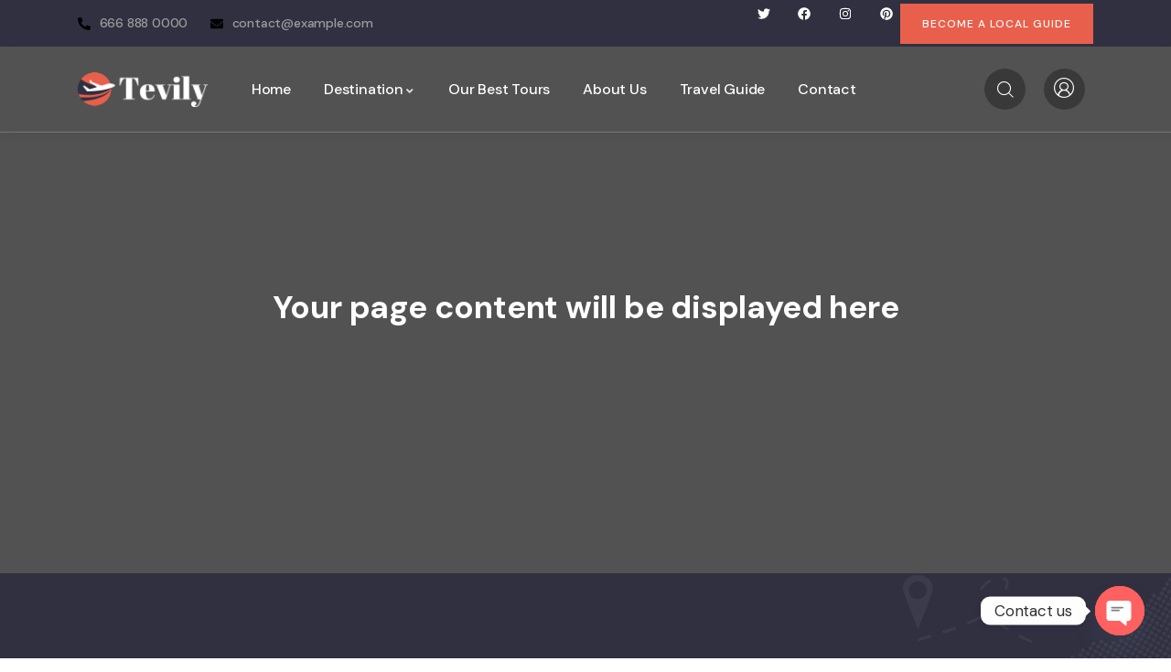

--- FILE ---
content_type: text/html; charset=UTF-8
request_url: https://vietnamalluretravel.com/gva_template/new-page-layout-2/
body_size: 37839
content:
<!DOCTYPE html>
<html lang="en-US" prefix="og: https://ogp.me/ns#" class="no-js">
    <head>
        <meta charset="UTF-8">
        <meta name="viewport" content="width=device-width">
        <link rel="profile" href="https://gmpg.org/xfn/11">
        <link rel="preconnect" href="//vietnamalluretravel.com">
    <link rel="preconnect" href="//fonts.googleapis.com">
<link rel="preconnect" href="//fonts.gstatic.com">
    <link rel="preconnect" href="//www.googletagmanager.com"> 
    <link rel="preconnect" href="//www.google-analytics.com">
	<link rel="preconnect" href="//secure.gravatar.com">
<link rel="dns-prefetch" href="//vietnamalluretravel.com">
    <link rel="dns-prefetch" href="//www.googletagmanager.com">
    <link rel="dns-prefetch" href="//www.google-analytics.com">
<link rel="dns-prefetch" href="//fonts.gstatic.com">
<link rel="preload" href="https://vietnamalluretravel.com/wp-content/uploads/2024/12/logo-vietnamalluretrave-1.webp" as="image" type="image/jpeg" />
    
<!-- Search Engine Optimization by Rank Math PRO - https://rankmath.com/ -->
<title>Page Layout Header Transparent - Vietnam Allure Travel</title>
<meta name="description" content="Your page content will be displayed here"/>
<meta name="robots" content="follow, index, max-snippet:-1, max-video-preview:-1, max-image-preview:large"/>
<link rel="canonical" href="https://vietnamalluretravel.com/gva_template/new-page-layout-2/" />
<meta property="og:locale" content="en_US" />
<meta property="og:type" content="article" />
<meta property="og:title" content="Page Layout Header Transparent - Vietnam Allure Travel" />
<meta property="og:description" content="Your page content will be displayed here" />
<meta property="og:url" content="https://vietnamalluretravel.com/gva_template/new-page-layout-2/" />
<meta property="og:site_name" content="Vietnam Allure Travel" />
<meta name="twitter:card" content="summary_large_image" />
<meta name="twitter:title" content="Page Layout Header Transparent - Vietnam Allure Travel" />
<meta name="twitter:description" content="Your page content will be displayed here" />
<script type="application/ld+json" class="rank-math-schema-pro">{"@context":"https://schema.org","@graph":[{"@type":"BreadcrumbList","@id":"https://vietnamalluretravel.com/gva_template/new-page-layout-2/#breadcrumb","itemListElement":[{"@type":"ListItem","position":"1","item":{"@id":"https://vietnamalluretravel.com","name":"Home"}},{"@type":"ListItem","position":"2","item":{"@id":"https://vietnamalluretravel.com/gva_template/new-page-layout-2/","name":"Page Layout Header Transparent"}}]}]}</script>
<!-- /Rank Math WordPress SEO plugin -->

<link rel='dns-prefetch' href='//fonts.googleapis.com' />
<link rel="alternate" title="oEmbed (JSON)" type="application/json+oembed" href="https://vietnamalluretravel.com/wp-json/oembed/1.0/embed?url=https%3A%2F%2Fvietnamalluretravel.com%2Fgva_template%2Fnew-page-layout-2%2F" />
<link rel="alternate" title="oEmbed (XML)" type="text/xml+oembed" href="https://vietnamalluretravel.com/wp-json/oembed/1.0/embed?url=https%3A%2F%2Fvietnamalluretravel.com%2Fgva_template%2Fnew-page-layout-2%2F&#038;format=xml" />
<style id='wp-img-auto-sizes-contain-inline-css' type='text/css'>
img:is([sizes=auto i],[sizes^="auto," i]){contain-intrinsic-size:3000px 1500px}
/*# sourceURL=wp-img-auto-sizes-contain-inline-css */
</style>
<style id='classic-theme-styles-inline-css' type='text/css'>
/*! This file is auto-generated */
.wp-block-button__link{color:#fff;background-color:#32373c;border-radius:9999px;box-shadow:none;text-decoration:none;padding:calc(.667em + 2px) calc(1.333em + 2px);font-size:1.125em}.wp-block-file__button{background:#32373c;color:#fff;text-decoration:none}
/*# sourceURL=/wp-includes/css/classic-themes.min.css */
</style>
<link rel='stylesheet' id='babe-ion-rangeslider-css-css' href='https://vietnamalluretravel.com/wp-content/plugins/ba-book-everything/js/ion.rangeSlider/ion.rangeSlider.min.css' type='text/css' media='all' />
<link rel='stylesheet' id='babe-daterangepicker-style-css' href='https://vietnamalluretravel.com/wp-content/plugins/ba-book-everything/css/daterangepicker.css' type='text/css' media='all' />
<link rel='stylesheet' id='babe-select2-style-css' href='https://vietnamalluretravel.com/wp-content/plugins/ba-book-everything/css/select2.min.css' type='text/css' media='all' />
<link rel='stylesheet' id='babe-modal-style-css' href='https://vietnamalluretravel.com/wp-content/plugins/ba-book-everything/css/babe-modal.css' type='text/css' media='all' />
<link rel='stylesheet' id='jquery-ui-style-css' href='https://vietnamalluretravel.com/wp-content/plugins/ba-book-everything/css/jquery-ui.min.css' type='text/css' media='all' />
<link rel='stylesheet' id='babe-fontawesome-css' href='https://vietnamalluretravel.com/wp-content/plugins/ba-book-everything/fonts/fontawesome-free/css/all.min.css' type='text/css' media='all' />
<link rel='stylesheet' id='babe-style-css' href='https://vietnamalluretravel.com/wp-content/plugins/ba-book-everything/css/babe-style.min.css' type='text/css' media='all' />
<link rel='stylesheet' id='chaty-css-css' href='https://vietnamalluretravel.com/wp-content/plugins/chaty-pro/css/chaty-front.min.css' type='text/css' media='all' />
<link rel='stylesheet' id='wpa-css-css' href='https://vietnamalluretravel.com/wp-content/plugins/honeypot/includes/css/wpa.css' type='text/css' media='all' />
<link rel='stylesheet' id='tevily-themer-css' href='https://vietnamalluretravel.com/wp-content/plugins/tevily-themer/assets/css/style.css' type='text/css' media='all' />
<link rel='stylesheet' id='elementor-frontend-css' href='https://vietnamalluretravel.com/wp-content/plugins/elementor/assets/css/frontend.min.css' type='text/css' media='all' />
<link rel='stylesheet' id='widget-icon-list-css' href='https://vietnamalluretravel.com/wp-content/plugins/elementor/assets/css/widget-icon-list.min.css' type='text/css' media='all' />
<link rel='stylesheet' id='widget-icon-box-css' href='https://vietnamalluretravel.com/wp-content/plugins/elementor/assets/css/widget-icon-box.min.css' type='text/css' media='all' />
<link rel='stylesheet' id='elementor-post-16-css' href='https://vietnamalluretravel.com/wp-content/uploads/elementor/css/post-16.css' type='text/css' media='all' />
<link rel='stylesheet' id='font-awesome-5-all-css' href='https://vietnamalluretravel.com/wp-content/plugins/elementor/assets/lib/font-awesome/css/all.min.css' type='text/css' media='all' />
<link rel='stylesheet' id='font-awesome-4-shim-css' href='https://vietnamalluretravel.com/wp-content/plugins/elementor/assets/lib/font-awesome/css/v4-shims.min.css' type='text/css' media='all' />
<link rel='stylesheet' id='elementor-post-999-css' href='https://vietnamalluretravel.com/wp-content/uploads/elementor/css/post-999.css' type='text/css' media='all' />
<link rel='stylesheet' id='elementor-post-994-css' href='https://vietnamalluretravel.com/wp-content/uploads/elementor/css/post-994.css' type='text/css' media='all' />
<link rel='stylesheet' id='elementor-post-866-css' href='https://vietnamalluretravel.com/wp-content/uploads/elementor/css/post-866.css' type='text/css' media='all' />
<link rel='stylesheet' id='tevily-fonts-css' href='https://fonts.googleapis.com/css2?family=DM+Sans:wght@400;500;700&#038;display=swap' type='text/css' media='all' />
<link rel='stylesheet' id='swiper-css' href='https://vietnamalluretravel.com/wp-content/plugins/elementor/assets/lib/swiper/v8/css/swiper.min.css' type='text/css' media='all' />
<link rel='stylesheet' id='magnific-css' href='https://vietnamalluretravel.com/wp-content/themes/tevily/assets/js/magnific/magnific-popup.css' type='text/css' media='all' />
<link rel='stylesheet' id='mcustomscrollbar-css' href='https://vietnamalluretravel.com/wp-content/themes/tevily/assets/js/scroll/jquery.mCustomScrollbar.min.css' type='text/css' media='all' />
<link rel='stylesheet' id='fontawesome-css' href='https://vietnamalluretravel.com/wp-content/themes/tevily/assets/css/fontawesome/css/all.min.css' type='text/css' media='all' />
<link rel='stylesheet' id='line-awesome-css' href='https://vietnamalluretravel.com/wp-content/themes/tevily/assets/css/line-awesome/css/line-awesome.min.css' type='text/css' media='all' />
<link rel='stylesheet' id='tevily-style-css' href='https://vietnamalluretravel.com/wp-content/themes/tevily/style.css' type='text/css' media='all' />
<link rel='stylesheet' id='bootstrap-css' href='https://vietnamalluretravel.com/wp-content/themes/tevily/assets/css/bootstrap.css' type='text/css' media='all' />
<link rel='stylesheet' id='tevily-template-css' href='https://vietnamalluretravel.com/wp-content/themes/tevily/assets/css/template.css' type='text/css' media='all' />
<link rel='stylesheet' id='tevily-booking-css' href='https://vietnamalluretravel.com/wp-content/themes/tevily/assets/css/booking.css' type='text/css' media='all' />
<link rel='stylesheet' id='tevily-child-style-css' href='https://vietnamalluretravel.com/wp-content/themes/tevily_child/style.css' type='text/css' media='all' />
<link rel='stylesheet' id='tevily-custom-style-color-css' href='https://vietnamalluretravel.com/wp-content/themes/tevily/assets/css/custom_script.css' type='text/css' media='all' />
<style id='tevily-custom-style-color-inline-css' type='text/css'>
 :root{ } 
/*# sourceURL=tevily-custom-style-color-inline-css */
</style>
<script type="text/javascript" src="https://vietnamalluretravel.com/wp-includes/js/jquery/jquery.min.js" id="jquery-core-js"></script>
<script type="text/javascript" src="https://vietnamalluretravel.com/wp-includes/js/jquery/jquery-migrate.min.js" id="jquery-migrate-js"></script>
<script type="text/javascript" id="ajax-form-js-extra">
/* <![CDATA[ */
var form_ajax_object = {"ajaxurl":"https://vietnamalluretravel.com/wp-admin/admin-ajax.php","redirecturl":"https://vietnamalluretravel.com","security_nonce":"e972c33954"};
//# sourceURL=ajax-form-js-extra
/* ]]> */
</script>
<script type="text/javascript" src="https://vietnamalluretravel.com/wp-content/plugins/tevily-themer/assets/js/ajax-form.js" id="ajax-form-js"></script>
<script type="text/javascript" src="https://vietnamalluretravel.com/wp-content/plugins/elementor/assets/lib/font-awesome/js/v4-shims.min.js" id="font-awesome-4-shim-js"></script>
<script type="text/javascript" src="https://vietnamalluretravel.com/wp-content/themes/tevily/assets/js/bootstrap.min.js" id="bootstrap-js"></script>
<script type="text/javascript" src="https://vietnamalluretravel.com/wp-content/themes/tevily/assets/js/scroll/jquery.mCustomScrollbar.min.js" id="mcustomscrollbar-js"></script>
<script type="text/javascript" src="https://vietnamalluretravel.com/wp-content/themes/tevily/assets/js/magnific/jquery.magnific-popup.min.js" id="jquery-magnific-popup-js"></script>
<script type="text/javascript" src="https://vietnamalluretravel.com/wp-content/themes/tevily/assets/js/jquery.cookie.js" id="jquery-cookie-js"></script>
<script type="text/javascript" src="https://vietnamalluretravel.com/wp-content/themes/tevily/assets/js/jquery.appear.js" id="jquery-appear-js"></script>
<script type="text/javascript" src="https://vietnamalluretravel.com/wp-includes/js/imagesloaded.min.js" id="imagesloaded-js"></script>
<script type="text/javascript" src="https://vietnamalluretravel.com/wp-includes/js/masonry.min.js" id="masonry-js"></script>
<script type="text/javascript" src="https://vietnamalluretravel.com/wp-includes/js/jquery/jquery.masonry.min.js" id="jquery-masonry-js"></script>
<script type="text/javascript" src="https://vietnamalluretravel.com/wp-content/themes/tevily/assets/js/main.js" id="tevily-main-js"></script>
<link rel="https://api.w.org/" href="https://vietnamalluretravel.com/wp-json/" /><meta name="generator" content="Redux 4.5.7" /><meta name="cdp-version" content="1.4.9" /><script> var ajaxurl = "https://vietnamalluretravel.com/wp-admin/admin-ajax.php";</script><!-- sitelink-search-box Schema optimized by Schema Pro --><script type="application/ld+json">{"@context":"https:\/\/schema.org","@type":"WebSite","name":"Vietnam Allure Travel","url":"https:\/\/vietnamalluretravel.com","potentialAction":[{"@type":"SearchAction","target":"https:\/\/vietnamalluretravel.com\/?s={search_term_string}","query-input":"required name=search_term_string"}]}</script><!-- / sitelink-search-box Schema optimized by Schema Pro --><!-- breadcrumb Schema optimized by Schema Pro --><script type="application/ld+json">{"@context":"https:\/\/schema.org","@type":"BreadcrumbList","itemListElement":[{"@type":"ListItem","position":1,"item":{"@id":"https:\/\/vietnamalluretravel.com\/","name":"Home"}},{"@type":"ListItem","position":2,"item":{"@id":"https:\/\/vietnamalluretravel.com\/gva_template\/new-page-layout-2\/","name":"Page Layout Header Transparent"}}]}</script><!-- / breadcrumb Schema optimized by Schema Pro --><script> var ajaxurl = "https://vietnamalluretravel.com/wp-admin/admin-ajax.php";</script><meta name="generator" content="Elementor 3.27.1; features: e_font_icon_svg, additional_custom_breakpoints; settings: css_print_method-external, google_font-disabled, font_display-swap">
<style type="text/css">.recentcomments a{display:inline !important;padding:0 !important;margin:0 !important;}</style>			<style>
				.e-con.e-parent:nth-of-type(n+4):not(.e-lazyloaded):not(.e-no-lazyload),
				.e-con.e-parent:nth-of-type(n+4):not(.e-lazyloaded):not(.e-no-lazyload) * {
					background-image: none !important;
				}
				@media screen and (max-height: 1024px) {
					.e-con.e-parent:nth-of-type(n+3):not(.e-lazyloaded):not(.e-no-lazyload),
					.e-con.e-parent:nth-of-type(n+3):not(.e-lazyloaded):not(.e-no-lazyload) * {
						background-image: none !important;
					}
				}
				@media screen and (max-height: 640px) {
					.e-con.e-parent:nth-of-type(n+2):not(.e-lazyloaded):not(.e-no-lazyload),
					.e-con.e-parent:nth-of-type(n+2):not(.e-lazyloaded):not(.e-no-lazyload) * {
						background-image: none !important;
					}
				}
			</style>
						<style id="wpsp-style-frontend"></style>
			<link rel="icon" href="https://vietnamalluretravel.com/wp-content/uploads/2024/06/cropped-favicon-1-32x32.png" sizes="32x32" />
<link rel="icon" href="https://vietnamalluretravel.com/wp-content/uploads/2024/06/cropped-favicon-1-192x192.png" sizes="192x192" />
<link rel="apple-touch-icon" href="https://vietnamalluretravel.com/wp-content/uploads/2024/06/cropped-favicon-1-180x180.png" />
<meta name="msapplication-TileImage" content="https://vietnamalluretravel.com/wp-content/uploads/2024/06/cropped-favicon-1-270x270.png" />
		<style type="text/css" id="wp-custom-css">
			.ba-block-item .post-image .item-labels .item-label.item-featured {
  background: #cb2127;
}
#mainForm input[type="text"],
.pure-form-stacked select {
  height: 50px;
  width: 300px;
  float: left;
}
.pure-form label {
  margin: 0.5em 0 0.2em;
  width: 16%;
  float: left;
  margin-left: 30px;
}
.wpam-registration-form-submit {
  text-align: center !important;
  margin: auto !important;
  display: block !important;
}

.pure-checkbox {
  width: 100% !important;
  text-align: center;
}
#post-2353 a {
  color: red !important;
  font-weight: bold;
  font-size: 20px;
}
.wpam_registration_input_help_text {
  display: none;
}
@media only screen and (max-width: 600px) {
  #mainForm input[type="text"],
  .pure-form-stacked select {
    height: 50px;
    width: 100%;
    float: left;
  }
  .pure-form label {
    width: 100%;
    margin-left: unset;
    float: left;
  }
  .wpam-registration-form-submit {
    text-align: center !important;
    margin: auto !important;
    display: block !important;
  }
}

.view-rate-details-item .currency_amount {
  font-weight: 700;
  color: #e8604c;
}

.search-keyword-block.is-active {
	margin-top: 0!important;
	outline: 0!important;
}

.search-keyword-block.is-active .search-keyword {
	padding-left: 0!important;
}

.grecaptcha-badge {
	opacity: 0;
}
		</style>
		    <style id='global-styles-inline-css' type='text/css'>
:root{--wp--preset--aspect-ratio--square: 1;--wp--preset--aspect-ratio--4-3: 4/3;--wp--preset--aspect-ratio--3-4: 3/4;--wp--preset--aspect-ratio--3-2: 3/2;--wp--preset--aspect-ratio--2-3: 2/3;--wp--preset--aspect-ratio--16-9: 16/9;--wp--preset--aspect-ratio--9-16: 9/16;--wp--preset--color--black: #000000;--wp--preset--color--cyan-bluish-gray: #abb8c3;--wp--preset--color--white: #ffffff;--wp--preset--color--pale-pink: #f78da7;--wp--preset--color--vivid-red: #cf2e2e;--wp--preset--color--luminous-vivid-orange: #ff6900;--wp--preset--color--luminous-vivid-amber: #fcb900;--wp--preset--color--light-green-cyan: #7bdcb5;--wp--preset--color--vivid-green-cyan: #00d084;--wp--preset--color--pale-cyan-blue: #8ed1fc;--wp--preset--color--vivid-cyan-blue: #0693e3;--wp--preset--color--vivid-purple: #9b51e0;--wp--preset--gradient--vivid-cyan-blue-to-vivid-purple: linear-gradient(135deg,rgb(6,147,227) 0%,rgb(155,81,224) 100%);--wp--preset--gradient--light-green-cyan-to-vivid-green-cyan: linear-gradient(135deg,rgb(122,220,180) 0%,rgb(0,208,130) 100%);--wp--preset--gradient--luminous-vivid-amber-to-luminous-vivid-orange: linear-gradient(135deg,rgb(252,185,0) 0%,rgb(255,105,0) 100%);--wp--preset--gradient--luminous-vivid-orange-to-vivid-red: linear-gradient(135deg,rgb(255,105,0) 0%,rgb(207,46,46) 100%);--wp--preset--gradient--very-light-gray-to-cyan-bluish-gray: linear-gradient(135deg,rgb(238,238,238) 0%,rgb(169,184,195) 100%);--wp--preset--gradient--cool-to-warm-spectrum: linear-gradient(135deg,rgb(74,234,220) 0%,rgb(151,120,209) 20%,rgb(207,42,186) 40%,rgb(238,44,130) 60%,rgb(251,105,98) 80%,rgb(254,248,76) 100%);--wp--preset--gradient--blush-light-purple: linear-gradient(135deg,rgb(255,206,236) 0%,rgb(152,150,240) 100%);--wp--preset--gradient--blush-bordeaux: linear-gradient(135deg,rgb(254,205,165) 0%,rgb(254,45,45) 50%,rgb(107,0,62) 100%);--wp--preset--gradient--luminous-dusk: linear-gradient(135deg,rgb(255,203,112) 0%,rgb(199,81,192) 50%,rgb(65,88,208) 100%);--wp--preset--gradient--pale-ocean: linear-gradient(135deg,rgb(255,245,203) 0%,rgb(182,227,212) 50%,rgb(51,167,181) 100%);--wp--preset--gradient--electric-grass: linear-gradient(135deg,rgb(202,248,128) 0%,rgb(113,206,126) 100%);--wp--preset--gradient--midnight: linear-gradient(135deg,rgb(2,3,129) 0%,rgb(40,116,252) 100%);--wp--preset--font-size--small: 13px;--wp--preset--font-size--medium: 20px;--wp--preset--font-size--large: 36px;--wp--preset--font-size--x-large: 42px;--wp--preset--spacing--20: 0.44rem;--wp--preset--spacing--30: 0.67rem;--wp--preset--spacing--40: 1rem;--wp--preset--spacing--50: 1.5rem;--wp--preset--spacing--60: 2.25rem;--wp--preset--spacing--70: 3.38rem;--wp--preset--spacing--80: 5.06rem;--wp--preset--shadow--natural: 6px 6px 9px rgba(0, 0, 0, 0.2);--wp--preset--shadow--deep: 12px 12px 50px rgba(0, 0, 0, 0.4);--wp--preset--shadow--sharp: 6px 6px 0px rgba(0, 0, 0, 0.2);--wp--preset--shadow--outlined: 6px 6px 0px -3px rgb(255, 255, 255), 6px 6px rgb(0, 0, 0);--wp--preset--shadow--crisp: 6px 6px 0px rgb(0, 0, 0);}:where(.is-layout-flex){gap: 0.5em;}:where(.is-layout-grid){gap: 0.5em;}body .is-layout-flex{display: flex;}.is-layout-flex{flex-wrap: wrap;align-items: center;}.is-layout-flex > :is(*, div){margin: 0;}body .is-layout-grid{display: grid;}.is-layout-grid > :is(*, div){margin: 0;}:where(.wp-block-columns.is-layout-flex){gap: 2em;}:where(.wp-block-columns.is-layout-grid){gap: 2em;}:where(.wp-block-post-template.is-layout-flex){gap: 1.25em;}:where(.wp-block-post-template.is-layout-grid){gap: 1.25em;}.has-black-color{color: var(--wp--preset--color--black) !important;}.has-cyan-bluish-gray-color{color: var(--wp--preset--color--cyan-bluish-gray) !important;}.has-white-color{color: var(--wp--preset--color--white) !important;}.has-pale-pink-color{color: var(--wp--preset--color--pale-pink) !important;}.has-vivid-red-color{color: var(--wp--preset--color--vivid-red) !important;}.has-luminous-vivid-orange-color{color: var(--wp--preset--color--luminous-vivid-orange) !important;}.has-luminous-vivid-amber-color{color: var(--wp--preset--color--luminous-vivid-amber) !important;}.has-light-green-cyan-color{color: var(--wp--preset--color--light-green-cyan) !important;}.has-vivid-green-cyan-color{color: var(--wp--preset--color--vivid-green-cyan) !important;}.has-pale-cyan-blue-color{color: var(--wp--preset--color--pale-cyan-blue) !important;}.has-vivid-cyan-blue-color{color: var(--wp--preset--color--vivid-cyan-blue) !important;}.has-vivid-purple-color{color: var(--wp--preset--color--vivid-purple) !important;}.has-black-background-color{background-color: var(--wp--preset--color--black) !important;}.has-cyan-bluish-gray-background-color{background-color: var(--wp--preset--color--cyan-bluish-gray) !important;}.has-white-background-color{background-color: var(--wp--preset--color--white) !important;}.has-pale-pink-background-color{background-color: var(--wp--preset--color--pale-pink) !important;}.has-vivid-red-background-color{background-color: var(--wp--preset--color--vivid-red) !important;}.has-luminous-vivid-orange-background-color{background-color: var(--wp--preset--color--luminous-vivid-orange) !important;}.has-luminous-vivid-amber-background-color{background-color: var(--wp--preset--color--luminous-vivid-amber) !important;}.has-light-green-cyan-background-color{background-color: var(--wp--preset--color--light-green-cyan) !important;}.has-vivid-green-cyan-background-color{background-color: var(--wp--preset--color--vivid-green-cyan) !important;}.has-pale-cyan-blue-background-color{background-color: var(--wp--preset--color--pale-cyan-blue) !important;}.has-vivid-cyan-blue-background-color{background-color: var(--wp--preset--color--vivid-cyan-blue) !important;}.has-vivid-purple-background-color{background-color: var(--wp--preset--color--vivid-purple) !important;}.has-black-border-color{border-color: var(--wp--preset--color--black) !important;}.has-cyan-bluish-gray-border-color{border-color: var(--wp--preset--color--cyan-bluish-gray) !important;}.has-white-border-color{border-color: var(--wp--preset--color--white) !important;}.has-pale-pink-border-color{border-color: var(--wp--preset--color--pale-pink) !important;}.has-vivid-red-border-color{border-color: var(--wp--preset--color--vivid-red) !important;}.has-luminous-vivid-orange-border-color{border-color: var(--wp--preset--color--luminous-vivid-orange) !important;}.has-luminous-vivid-amber-border-color{border-color: var(--wp--preset--color--luminous-vivid-amber) !important;}.has-light-green-cyan-border-color{border-color: var(--wp--preset--color--light-green-cyan) !important;}.has-vivid-green-cyan-border-color{border-color: var(--wp--preset--color--vivid-green-cyan) !important;}.has-pale-cyan-blue-border-color{border-color: var(--wp--preset--color--pale-cyan-blue) !important;}.has-vivid-cyan-blue-border-color{border-color: var(--wp--preset--color--vivid-cyan-blue) !important;}.has-vivid-purple-border-color{border-color: var(--wp--preset--color--vivid-purple) !important;}.has-vivid-cyan-blue-to-vivid-purple-gradient-background{background: var(--wp--preset--gradient--vivid-cyan-blue-to-vivid-purple) !important;}.has-light-green-cyan-to-vivid-green-cyan-gradient-background{background: var(--wp--preset--gradient--light-green-cyan-to-vivid-green-cyan) !important;}.has-luminous-vivid-amber-to-luminous-vivid-orange-gradient-background{background: var(--wp--preset--gradient--luminous-vivid-amber-to-luminous-vivid-orange) !important;}.has-luminous-vivid-orange-to-vivid-red-gradient-background{background: var(--wp--preset--gradient--luminous-vivid-orange-to-vivid-red) !important;}.has-very-light-gray-to-cyan-bluish-gray-gradient-background{background: var(--wp--preset--gradient--very-light-gray-to-cyan-bluish-gray) !important;}.has-cool-to-warm-spectrum-gradient-background{background: var(--wp--preset--gradient--cool-to-warm-spectrum) !important;}.has-blush-light-purple-gradient-background{background: var(--wp--preset--gradient--blush-light-purple) !important;}.has-blush-bordeaux-gradient-background{background: var(--wp--preset--gradient--blush-bordeaux) !important;}.has-luminous-dusk-gradient-background{background: var(--wp--preset--gradient--luminous-dusk) !important;}.has-pale-ocean-gradient-background{background: var(--wp--preset--gradient--pale-ocean) !important;}.has-electric-grass-gradient-background{background: var(--wp--preset--gradient--electric-grass) !important;}.has-midnight-gradient-background{background: var(--wp--preset--gradient--midnight) !important;}.has-small-font-size{font-size: var(--wp--preset--font-size--small) !important;}.has-medium-font-size{font-size: var(--wp--preset--font-size--medium) !important;}.has-large-font-size{font-size: var(--wp--preset--font-size--large) !important;}.has-x-large-font-size{font-size: var(--wp--preset--font-size--x-large) !important;}
/*# sourceURL=global-styles-inline-css */
</style>
<link rel='stylesheet' id='widget-social-icons-css' href='https://vietnamalluretravel.com/wp-content/plugins/elementor/assets/css/widget-social-icons.min.css' type='text/css' media='all' />
<link rel='stylesheet' id='e-apple-webkit-css' href='https://vietnamalluretravel.com/wp-content/plugins/elementor/assets/css/conditionals/apple-webkit.min.css' type='text/css' media='all' />
<link rel='stylesheet' id='babe-admin-elementor-style-css' href='https://vietnamalluretravel.com/wp-content/plugins/ba-book-everything/css/admin/babe-admin-elementor.css' type='text/css' media='all' />
<link rel='stylesheet' id='widget-image-css' href='https://vietnamalluretravel.com/wp-content/plugins/elementor/assets/css/widget-image.min.css' type='text/css' media='all' />
<link rel='stylesheet' id='widget-text-editor-css' href='https://vietnamalluretravel.com/wp-content/plugins/elementor/assets/css/widget-text-editor.min.css' type='text/css' media='all' />
<link rel='stylesheet' id='widget-heading-css' href='https://vietnamalluretravel.com/wp-content/plugins/elementor/assets/css/widget-heading.min.css' type='text/css' media='all' />
<link rel='stylesheet' id='e-animation-push-css' href='https://vietnamalluretravel.com/wp-content/plugins/elementor/assets/lib/animations/styles/e-animation-push.min.css' type='text/css' media='all' />
</head>
    <body class="wp-singular gva__template-template-default single single-gva__template postid-999 wp-theme-tevily wp-child-theme-tevily_child wp-schema-pro-2.6.0 tevily-body-loading elementor-default elementor-kit-16 elementor-page elementor-page-999">
        <!DOCTYPE html>
<html lang="en-US" prefix="og: https://ogp.me/ns#" class="no-js">
<head>
	<meta http-equiv="content-type" content="text/html; charset=UTF-8">
	<meta name="viewport" content="width=device-width, initial-scale=1">
	<link rel="profile" href="https://gmpg.org/xfn/11">
	<link rel="preconnect" href="//vietnamalluretravel.com">
    <link rel="preconnect" href="//fonts.googleapis.com">
<link rel="preconnect" href="//fonts.gstatic.com">
    <link rel="preconnect" href="//www.googletagmanager.com"> 
    <link rel="preconnect" href="//www.google-analytics.com">
	<link rel="preconnect" href="//secure.gravatar.com">
<link rel="dns-prefetch" href="//vietnamalluretravel.com">
    <link rel="dns-prefetch" href="//www.googletagmanager.com">
    <link rel="dns-prefetch" href="//www.google-analytics.com">
<link rel="dns-prefetch" href="//fonts.gstatic.com">
<link rel="preload" href="https://vietnamalluretravel.com/wp-content/uploads/2024/12/logo-vietnamalluretrave-1.webp" as="image" type="image/jpeg" />
    
<!-- Search Engine Optimization by Rank Math PRO - https://rankmath.com/ -->
<title>Page Layout Header Transparent - Vietnam Allure Travel</title>
<meta name="description" content="Your page content will be displayed here"/>
<meta name="robots" content="follow, index, max-snippet:-1, max-video-preview:-1, max-image-preview:large"/>
<link rel="canonical" href="https://vietnamalluretravel.com/gva_template/new-page-layout-2/" />
<meta property="og:locale" content="en_US" />
<meta property="og:type" content="article" />
<meta property="og:title" content="Page Layout Header Transparent - Vietnam Allure Travel" />
<meta property="og:description" content="Your page content will be displayed here" />
<meta property="og:url" content="https://vietnamalluretravel.com/gva_template/new-page-layout-2/" />
<meta property="og:site_name" content="Vietnam Allure Travel" />
<meta name="twitter:card" content="summary_large_image" />
<meta name="twitter:title" content="Page Layout Header Transparent - Vietnam Allure Travel" />
<meta name="twitter:description" content="Your page content will be displayed here" />
<script type="application/ld+json" class="rank-math-schema-pro">{"@context":"https://schema.org","@graph":[{"@type":"BreadcrumbList","@id":"https://vietnamalluretravel.com/gva_template/new-page-layout-2/#breadcrumb","itemListElement":[{"@type":"ListItem","position":"1","item":{"@id":"https://vietnamalluretravel.com","name":"Home"}},{"@type":"ListItem","position":"2","item":{"@id":"https://vietnamalluretravel.com/gva_template/new-page-layout-2/","name":"Page Layout Header Transparent"}}]}]}</script>
<!-- /Rank Math WordPress SEO plugin -->

<link rel='dns-prefetch' href='//fonts.googleapis.com' />
<link rel="https://api.w.org/" href="https://vietnamalluretravel.com/wp-json/" /><meta name="generator" content="Redux 4.5.7" /><meta name="cdp-version" content="1.4.9" /><script> var ajaxurl = "https://vietnamalluretravel.com/wp-admin/admin-ajax.php";</script><!-- sitelink-search-box Schema optimized by Schema Pro --><script type="application/ld+json">{"@context":"https:\/\/schema.org","@type":"WebSite","name":"Vietnam Allure Travel","url":"https:\/\/vietnamalluretravel.com","potentialAction":[{"@type":"SearchAction","target":"https:\/\/vietnamalluretravel.com\/?s={search_term_string}","query-input":"required name=search_term_string"}]}</script><!-- / sitelink-search-box Schema optimized by Schema Pro --><!-- breadcrumb Schema optimized by Schema Pro --><script type="application/ld+json">{"@context":"https:\/\/schema.org","@type":"BreadcrumbList","itemListElement":[{"@type":"ListItem","position":1,"item":{"@id":"https:\/\/vietnamalluretravel.com\/","name":"Home"}},{"@type":"ListItem","position":2,"item":{"@id":"https:\/\/vietnamalluretravel.com\/gva_template\/new-page-layout-2\/","name":"Page Layout Header Transparent"}}]}</script><!-- / breadcrumb Schema optimized by Schema Pro --><script> var ajaxurl = "https://vietnamalluretravel.com/wp-admin/admin-ajax.php";</script><meta name="generator" content="Elementor 3.27.1; features: e_font_icon_svg, additional_custom_breakpoints; settings: css_print_method-external, google_font-disabled, font_display-swap">
<style type="text/css">.recentcomments a{display:inline !important;padding:0 !important;margin:0 !important;}</style>			<style>
				.e-con.e-parent:nth-of-type(n+4):not(.e-lazyloaded):not(.e-no-lazyload),
				.e-con.e-parent:nth-of-type(n+4):not(.e-lazyloaded):not(.e-no-lazyload) * {
					background-image: none !important;
				}
				@media screen and (max-height: 1024px) {
					.e-con.e-parent:nth-of-type(n+3):not(.e-lazyloaded):not(.e-no-lazyload),
					.e-con.e-parent:nth-of-type(n+3):not(.e-lazyloaded):not(.e-no-lazyload) * {
						background-image: none !important;
					}
				}
				@media screen and (max-height: 640px) {
					.e-con.e-parent:nth-of-type(n+2):not(.e-lazyloaded):not(.e-no-lazyload),
					.e-con.e-parent:nth-of-type(n+2):not(.e-lazyloaded):not(.e-no-lazyload) * {
						background-image: none !important;
					}
				}
			</style>
						<style id="wpsp-style-frontend"></style>
			<link rel="icon" href="https://vietnamalluretravel.com/wp-content/uploads/2024/06/cropped-favicon-1-32x32.png" sizes="32x32" />
<link rel="icon" href="https://vietnamalluretravel.com/wp-content/uploads/2024/06/cropped-favicon-1-192x192.png" sizes="192x192" />
<link rel="apple-touch-icon" href="https://vietnamalluretravel.com/wp-content/uploads/2024/06/cropped-favicon-1-180x180.png" />
<meta name="msapplication-TileImage" content="https://vietnamalluretravel.com/wp-content/uploads/2024/06/cropped-favicon-1-270x270.png" />
		<style type="text/css" id="wp-custom-css">
			.ba-block-item .post-image .item-labels .item-label.item-featured {
  background: #cb2127;
}
#mainForm input[type="text"],
.pure-form-stacked select {
  height: 50px;
  width: 300px;
  float: left;
}
.pure-form label {
  margin: 0.5em 0 0.2em;
  width: 16%;
  float: left;
  margin-left: 30px;
}
.wpam-registration-form-submit {
  text-align: center !important;
  margin: auto !important;
  display: block !important;
}

.pure-checkbox {
  width: 100% !important;
  text-align: center;
}
#post-2353 a {
  color: red !important;
  font-weight: bold;
  font-size: 20px;
}
.wpam_registration_input_help_text {
  display: none;
}
@media only screen and (max-width: 600px) {
  #mainForm input[type="text"],
  .pure-form-stacked select {
    height: 50px;
    width: 100%;
    float: left;
  }
  .pure-form label {
    width: 100%;
    margin-left: unset;
    float: left;
  }
  .wpam-registration-form-submit {
    text-align: center !important;
    margin: auto !important;
    display: block !important;
  }
}

.view-rate-details-item .currency_amount {
  font-weight: 700;
  color: #e8604c;
}

.search-keyword-block.is-active {
	margin-top: 0!important;
	outline: 0!important;
}

.search-keyword-block.is-active .search-keyword {
	padding-left: 0!important;
}

.grecaptcha-badge {
	opacity: 0;
}
		</style>
		</head>

<body class="wp-singular gva__template-template-default single single-gva__template postid-999 wp-theme-tevily wp-child-theme-tevily_child wp-schema-pro-2.6.0 tevily-body-loading elementor-default elementor-kit-16 elementor-page elementor-page-999">
	 <!--  <div class="tevily-page-loading"></div> -->
	
	<div class="wrapper-page"> <!--page-->
			 
		<header class="wp-site-header header-builder-frontend header-position-absolute">
			
<div class="header-mobile header_mobile_screen">
  	
  	
		<div class="topbar-mobile">
			<div class="row">
				
				<div class="col-xl-4 col-lg-4 col-md-4 col-sm-4 col-12 topbar-left">

					<ul class="socials-2">
					   					     <li><a href="https://www.facebook.com/vietnamalluretravel"><i class="fab fa-facebook-square"></i></a></li>
					    

					   					     <li><a href="https://www.instagram.com/vietnamtourspackage/"><i class="fab fa-instagram"></i></a></li>
					     

					     

					    

					    
				
					   
					   
					    					     <li><a href="https://www.youtube.com/watch?v=RlsB0Z-iLPk&#038;t=43s"><i class="fab fa-youtube-square"></i></a></li>
					   					</ul>

				</div>

								
			</div>
		</div>

		

  	<div class="header-mobile-content">
		<div class="header-content-inner clearfix"> 
		 
		  	<div class="header-left">
				<div class="logo-mobile">
									  	<a href="https://vietnamalluretravel.com/">
					 	<img src="https://vietnamalluretravel.com/wp-content/uploads/2024/12/logo-vietnamalluretrave-1.webp" alt="Vietnam Allure Travel" />
				  	</a>
				</div>
		  	</div>

		  	<div class="header-right">
		  							<div class="gva-user">
						
					      					      <div class="login-account without-login">
					         <div class="profile">
					            <div class="avata-icon">
					               <i class="icon flaticon-user"></i>
					            </div>
					         </div>
					         <div class="user-account">
					            <ul class="my_account_nav_list">
					               <li>
					                  <a class="login-link" href="#" data-bs-toggle="modal" data-bs-target="#form-ajax-login-popup">
					                     <i class="icon far fa-user"></i>
					                     Login					                  </a>
					               </li>
					               <li>
					                  <a class="register-link" href="https://vietnamalluretravel.com/my-account/?action=register">
					                     <i class="icon fas fa-user-plus"></i> 
					                     Register					                  </a>
					               </li>
					            </ul>
					         </div>
					      </div>

						
					</div>
							 	
				<div class="canvas-mobile">
	<div class="canvas-menu gva-offcanvas">
	  	<a class="dropdown-toggle" data-canvas=".mobile" href="#"><i class="icon las la-bars"></i></a>
	</div>
	<div class="gva-offcanvas-content mobile">
		<div class="top-canvas">
					  	<a class="logo-mm" href="https://vietnamalluretravel.com/">
			 	<img src="https://vietnamalluretravel.com/wp-content/uploads/2024/12/logo-vietnamalluretrave-1.webp" alt="Vietnam Allure Travel" />
		  	</a>
			<a class="control-close-mm" href="#"><i class="far fa-times-circle"></i></a>
		</div>
		<div class="wp-sidebar sidebar">
			<div id="gva-mobile-menu" class="navbar-collapse"><ul id="menu-main" class="gva-nav-menu gva-mobile-menu"><li id="menu-item-6720" class="menu-item menu-item-type-post_type menu-item-object-page menu-item-home menu-item-6720"><a href="https://vietnamalluretravel.com/" data-link_id="link-7368"><span class="menu-title">Home</span></a></li>
<li id="menu-item-6718" class="menu-item menu-item-type-post_type menu-item-object-page menu-item-has-children menu-item-6718"><a href="https://vietnamalluretravel.com/destination/" data-link_id="link-6281"><span class="menu-title">Destination</span><span class="caret"></span></a>
<ul class="submenu-inner ">
	<li id="menu-item-6712" class="menu-item menu-item-type-taxonomy menu-item-object-ba_destination menu-item-6712"><a href="https://vietnamalluretravel.com/ba_destination/thailand/" data-link_id="link-9043"><span class="menu-title">Thailand</span></a></li>
	<li id="menu-item-6713" class="menu-item menu-item-type-taxonomy menu-item-object-ba_destination menu-item-6713"><a href="https://vietnamalluretravel.com/ba_destination/vietnam/" data-link_id="link-7408"><span class="menu-title">Vietnam</span></a></li>
	<li id="menu-item-6714" class="menu-item menu-item-type-taxonomy menu-item-object-ba_destination menu-item-6714"><a href="https://vietnamalluretravel.com/ba_destination/cambodia/" data-link_id="link-8176"><span class="menu-title">Cambodia</span></a></li>
	<li id="menu-item-6719" class="menu-item menu-item-type-taxonomy menu-item-object-ba_destination menu-item-has-children menu-item-6719"><a href="https://vietnamalluretravel.com/ba_destination/multi-country/" data-link_id="link-7882"><span class="menu-title">Multi-country</span><span class="caret"></span></a>
	<ul class="submenu-inner ">
		<li id="menu-item-6716" class="menu-item menu-item-type-taxonomy menu-item-object-ba_destination menu-item-6716"><a href="https://vietnamalluretravel.com/ba_destination/vietnam-cambodia-and-thailand/" data-link_id="link-9359"><span class="menu-title">Vietnam, Cambodia and Thailand</span></a></li>
		<li id="menu-item-6717" class="menu-item menu-item-type-taxonomy menu-item-object-ba_destination menu-item-6717"><a href="https://vietnamalluretravel.com/ba_destination/vietnam-and-cambodia/" data-link_id="link-8615"><span class="menu-title">Vietnam and Cambodia</span></a></li>
		<li id="menu-item-6715" class="menu-item menu-item-type-taxonomy menu-item-object-ba_destination menu-item-6715"><a href="https://vietnamalluretravel.com/ba_destination/thailand-and-vietnam/" data-link_id="link-3800"><span class="menu-title">Thailand and Vietnam</span></a></li>
	</ul>
</li>
</ul>
</li>
<li id="menu-item-6759" class="menu-item menu-item-type-custom menu-item-object-custom menu-item-6759"><a href="https://vietnamalluretravel.com/our-best-tours/" data-link_id="link-1376"><span class="menu-title">Our Best Tours</span></a></li>
<li id="menu-item-6721" class="menu-item menu-item-type-post_type menu-item-object-page menu-item-6721"><a href="https://vietnamalluretravel.com/about-us/" data-link_id="link-3110"><span class="menu-title">About Us</span></a></li>
<li id="menu-item-6722" class="menu-item menu-item-type-post_type menu-item-object-page menu-item-6722"><a href="https://vietnamalluretravel.com/travel-guide/" data-link_id="link-721"><span class="menu-title">Travel Guide</span></a></li>
<li id="menu-item-6723" class="menu-item menu-item-type-post_type menu-item-object-page menu-item-6723"><a href="https://vietnamalluretravel.com/contact/" data-link_id="link-287"><span class="menu-title">Contact</span></a></li>
</ul></div>			<div class="after-offcanvas">
							</div>    
	  </div>
	</div>
</div>
		  	</div>

		</div>  
  	</div>
</div>			<div class="header_default_screen">
				<div class="header-builder-inner">
					<div class="header-main-wrapper">		<div data-elementor-type="wp-post" data-elementor-id="994" class="elementor elementor-994" data-elementor-post-type="gva__template">
						<section class="elementor-section elementor-top-section elementor-element elementor-element-212cc4e elementor-section-boxed elementor-section-height-default elementor-section-height-default row-top" data-id="212cc4e" data-element_type="section" data-settings="{&quot;background_background&quot;:&quot;classic&quot;}">
						<div class="elementor-container elementor-column-gap-default">
					<div class="elementor-column elementor-col-50 elementor-top-column elementor-element elementor-element-2efabca" data-id="2efabca" data-element_type="column">
			<div class="elementor-widget-wrap elementor-element-populated">
						<div class="elementor-element elementor-element-03c86a1 elementor-icon-list--layout-inline elementor-list-item-link-full_width elementor-widget elementor-widget-icon-list" data-id="03c86a1" data-element_type="widget" data-widget_type="icon-list.default">
							<ul class="elementor-icon-list-items elementor-inline-items">
							<li class="elementor-icon-list-item elementor-inline-item">
											<a href="tel:666888000">

												<span class="elementor-icon-list-icon">
							<svg aria-hidden="true" class="e-font-icon-svg e-fas-phone-alt" viewBox="0 0 512 512" xmlns="http://www.w3.org/2000/svg"><path d="M497.39 361.8l-112-48a24 24 0 0 0-28 6.9l-49.6 60.6A370.66 370.66 0 0 1 130.6 204.11l60.6-49.6a23.94 23.94 0 0 0 6.9-28l-48-112A24.16 24.16 0 0 0 122.6.61l-104 24A24 24 0 0 0 0 48c0 256.5 207.9 464 464 464a24 24 0 0 0 23.4-18.6l24-104a24.29 24.29 0 0 0-14.01-27.6z"></path></svg>						</span>
										<span class="elementor-icon-list-text">666 888 0000</span>
											</a>
									</li>
								<li class="elementor-icon-list-item elementor-inline-item">
											<a href="/cdn-cgi/l/email-protection#573438392336342317322f363a273b327934383a">

												<span class="elementor-icon-list-icon">
							<svg aria-hidden="true" class="e-font-icon-svg e-fas-envelope" viewBox="0 0 512 512" xmlns="http://www.w3.org/2000/svg"><path d="M502.3 190.8c3.9-3.1 9.7-.2 9.7 4.7V400c0 26.5-21.5 48-48 48H48c-26.5 0-48-21.5-48-48V195.6c0-5 5.7-7.8 9.7-4.7 22.4 17.4 52.1 39.5 154.1 113.6 21.1 15.4 56.7 47.8 92.2 47.6 35.7.3 72-32.8 92.3-47.6 102-74.1 131.6-96.3 154-113.7zM256 320c23.2.4 56.6-29.2 73.4-41.4 132.7-96.3 142.8-104.7 173.4-128.7 5.8-4.5 9.2-11.5 9.2-18.9v-19c0-26.5-21.5-48-48-48H48C21.5 64 0 85.5 0 112v19c0 7.4 3.4 14.3 9.2 18.9 30.6 23.9 40.7 32.4 173.4 128.7 16.8 12.2 50.2 41.8 73.4 41.4z"></path></svg>						</span>
										<span class="elementor-icon-list-text"><span class="__cf_email__" data-cfemail="7d1e1213091c1e093d18051c100d1118531e1210">[email&#160;protected]</span></span>
											</a>
									</li>
						</ul>
						</div>
					</div>
		</div>
				<div class="elementor-column elementor-col-50 elementor-top-column elementor-element elementor-element-7b35b0a" data-id="7b35b0a" data-element_type="column">
			<div class="elementor-widget-wrap elementor-element-populated">
						<div class="elementor-element elementor-element-075940f e-grid-align-right elementor-widget__width-auto elementor-shape-rounded elementor-grid-0 elementor-widget elementor-widget-social-icons" data-id="075940f" data-element_type="widget" data-widget_type="social-icons.default">
							<div class="elementor-social-icons-wrapper elementor-grid">
							<span class="elementor-grid-item">
					<a class="elementor-icon elementor-social-icon elementor-social-icon-twitter elementor-repeater-item-abeddfb" href="https://twitter.com/envato/" target="_blank">
						<span class="elementor-screen-only">Twitter</span>
						<svg class="e-font-icon-svg e-fab-twitter" viewBox="0 0 512 512" xmlns="http://www.w3.org/2000/svg"><path d="M459.37 151.716c.325 4.548.325 9.097.325 13.645 0 138.72-105.583 298.558-298.558 298.558-59.452 0-114.68-17.219-161.137-47.106 8.447.974 16.568 1.299 25.34 1.299 49.055 0 94.213-16.568 130.274-44.832-46.132-.975-84.792-31.188-98.112-72.772 6.498.974 12.995 1.624 19.818 1.624 9.421 0 18.843-1.3 27.614-3.573-48.081-9.747-84.143-51.98-84.143-102.985v-1.299c13.969 7.797 30.214 12.67 47.431 13.319-28.264-18.843-46.781-51.005-46.781-87.391 0-19.492 5.197-37.36 14.294-52.954 51.655 63.675 129.3 105.258 216.365 109.807-1.624-7.797-2.599-15.918-2.599-24.04 0-57.828 46.782-104.934 104.934-104.934 30.213 0 57.502 12.67 76.67 33.137 23.715-4.548 46.456-13.32 66.599-25.34-7.798 24.366-24.366 44.833-46.132 57.827 21.117-2.273 41.584-8.122 60.426-16.243-14.292 20.791-32.161 39.308-52.628 54.253z"></path></svg>					</a>
				</span>
							<span class="elementor-grid-item">
					<a class="elementor-icon elementor-social-icon elementor-social-icon-facebook elementor-repeater-item-6770e79" href="https://www.facebook.com/envato/" target="_blank">
						<span class="elementor-screen-only">Facebook</span>
						<svg class="e-font-icon-svg e-fab-facebook" viewBox="0 0 512 512" xmlns="http://www.w3.org/2000/svg"><path d="M504 256C504 119 393 8 256 8S8 119 8 256c0 123.78 90.69 226.38 209.25 245V327.69h-63V256h63v-54.64c0-62.15 37-96.48 93.67-96.48 27.14 0 55.52 4.84 55.52 4.84v61h-31.28c-30.8 0-40.41 19.12-40.41 38.73V256h68.78l-11 71.69h-57.78V501C413.31 482.38 504 379.78 504 256z"></path></svg>					</a>
				</span>
							<span class="elementor-grid-item">
					<a class="elementor-icon elementor-social-icon elementor-social-icon-instagram elementor-repeater-item-1e7d707" href="https://www.instagram.com/envato/" target="_blank">
						<span class="elementor-screen-only">Instagram</span>
						<svg class="e-font-icon-svg e-fab-instagram" viewBox="0 0 448 512" xmlns="http://www.w3.org/2000/svg"><path d="M224.1 141c-63.6 0-114.9 51.3-114.9 114.9s51.3 114.9 114.9 114.9S339 319.5 339 255.9 287.7 141 224.1 141zm0 189.6c-41.1 0-74.7-33.5-74.7-74.7s33.5-74.7 74.7-74.7 74.7 33.5 74.7 74.7-33.6 74.7-74.7 74.7zm146.4-194.3c0 14.9-12 26.8-26.8 26.8-14.9 0-26.8-12-26.8-26.8s12-26.8 26.8-26.8 26.8 12 26.8 26.8zm76.1 27.2c-1.7-35.9-9.9-67.7-36.2-93.9-26.2-26.2-58-34.4-93.9-36.2-37-2.1-147.9-2.1-184.9 0-35.8 1.7-67.6 9.9-93.9 36.1s-34.4 58-36.2 93.9c-2.1 37-2.1 147.9 0 184.9 1.7 35.9 9.9 67.7 36.2 93.9s58 34.4 93.9 36.2c37 2.1 147.9 2.1 184.9 0 35.9-1.7 67.7-9.9 93.9-36.2 26.2-26.2 34.4-58 36.2-93.9 2.1-37 2.1-147.8 0-184.8zM398.8 388c-7.8 19.6-22.9 34.7-42.6 42.6-29.5 11.7-99.5 9-132.1 9s-102.7 2.6-132.1-9c-19.6-7.8-34.7-22.9-42.6-42.6-11.7-29.5-9-99.5-9-132.1s-2.6-102.7 9-132.1c7.8-19.6 22.9-34.7 42.6-42.6 29.5-11.7 99.5-9 132.1-9s102.7-2.6 132.1 9c19.6 7.8 34.7 22.9 42.6 42.6 11.7 29.5 9 99.5 9 132.1s2.7 102.7-9 132.1z"></path></svg>					</a>
				</span>
							<span class="elementor-grid-item">
					<a class="elementor-icon elementor-social-icon elementor-social-icon-pinterest elementor-repeater-item-2f961b7" href="https://www.pinterest.com/envato/" target="_blank">
						<span class="elementor-screen-only">Pinterest</span>
						<svg class="e-font-icon-svg e-fab-pinterest" viewBox="0 0 496 512" xmlns="http://www.w3.org/2000/svg"><path d="M496 256c0 137-111 248-248 248-25.6 0-50.2-3.9-73.4-11.1 10.1-16.5 25.2-43.5 30.8-65 3-11.6 15.4-59 15.4-59 8.1 15.4 31.7 28.5 56.8 28.5 74.8 0 128.7-68.8 128.7-154.3 0-81.9-66.9-143.2-152.9-143.2-107 0-163.9 71.8-163.9 150.1 0 36.4 19.4 81.7 50.3 96.1 4.7 2.2 7.2 1.2 8.3-3.3.8-3.4 5-20.3 6.9-28.1.6-2.5.3-4.7-1.7-7.1-10.1-12.5-18.3-35.3-18.3-56.6 0-54.7 41.4-107.6 112-107.6 60.9 0 103.6 41.5 103.6 100.9 0 67.1-33.9 113.6-78 113.6-24.3 0-42.6-20.1-36.7-44.8 7-29.5 20.5-61.3 20.5-82.6 0-19-10.2-34.9-31.4-34.9-24.9 0-44.9 25.7-44.9 60.2 0 22 7.4 36.8 7.4 36.8s-24.5 103.8-29 123.2c-5 21.4-3 51.6-.9 71.2C65.4 450.9 0 361.1 0 256 0 119 111 8 248 8s248 111 248 248z"></path></svg>					</a>
				</span>
					</div>
						</div>
				<div class="elementor-element elementor-element-209b6ec elementor-widget__width-auto elementor-widget elementor-widget-button" data-id="209b6ec" data-element_type="widget" data-widget_type="button.default">
										<a class="elementor-button elementor-button-link elementor-size-sm" href="https://gaviaspreview.com/wp/tevily/tours-list-view/?same_page=1">
						<span class="elementor-button-content-wrapper">
									<span class="elementor-button-text">BECOME A LOCAL GUIDE</span>
					</span>
					</a>
								</div>
					</div>
		</div>
					</div>
		</section>
				<section class="elementor-section elementor-top-section elementor-element elementor-element-2726bfe gv-sticky-menu elementor-section-boxed elementor-section-height-default elementor-section-height-default row-top" data-id="2726bfe" data-element_type="section">
						<div class="elementor-container elementor-column-gap-default">
					<div class="elementor-column elementor-col-33 elementor-top-column elementor-element elementor-element-3c20b7e" data-id="3c20b7e" data-element_type="column">
			<div class="elementor-widget-wrap elementor-element-populated">
						<div class="elementor-element elementor-element-76b328d elementor-widget elementor-widget-gva-logo" data-id="76b328d" data-element_type="widget" data-widget_type="gva-logo.default">
				<div class="elementor-widget-container">
					<div class="gva-element-gva-logo gva-element">      
  <div class="gsc-logo text-left">
    
      <a class="site-branding-logo" href="https://vietnamalluretravel.com" title="Home" rel="Home">
        <img src="https://gaviaspreview.com/wp/tevily/wp-content/uploads/2020/12/logo-white.png" alt="Home" />
      </a>
      </div>
</div>				</div>
				</div>
					</div>
		</div>
				<div class="elementor-column elementor-col-33 elementor-top-column elementor-element elementor-element-30b5fcf" data-id="30b5fcf" data-element_type="column">
			<div class="elementor-widget-wrap elementor-element-populated">
						<div class="elementor-element elementor-element-f7d3ab6 elementor-widget elementor-widget-gva-navigation-menu" data-id="f7d3ab6" data-element_type="widget" data-widget_type="gva-navigation-menu.default">
				<div class="elementor-widget-container">
					<div class="gva-element-gva-navigation-menu gva-element">   <div class="gva-navigation-menu  menu-align-left">
      <div class="menu-main-container"><ul id="menu-1232839913" class="gva-nav-menu gva-main-menu"><li class="menu-item menu-item-type-post_type menu-item-object-page menu-item-home menu-item-6720"><a href="https://vietnamalluretravel.com/" data-link_id="link-6448"><span class="menu-title">Home</span></a></li>
<li class="menu-item menu-item-type-post_type menu-item-object-page menu-item-has-children menu-item-6718"><a href="https://vietnamalluretravel.com/destination/" data-link_id="link-8526"><span class="menu-title">Destination</span><span class="caret"></span></a>
<ul class="submenu-inner ">
	<li class="menu-item menu-item-type-taxonomy menu-item-object-ba_destination menu-item-6712"><a href="https://vietnamalluretravel.com/ba_destination/thailand/" data-link_id="link-6969"><span class="menu-title">Thailand</span></a></li>
	<li class="menu-item menu-item-type-taxonomy menu-item-object-ba_destination menu-item-6713"><a href="https://vietnamalluretravel.com/ba_destination/vietnam/" data-link_id="link-2515"><span class="menu-title">Vietnam</span></a></li>
	<li class="menu-item menu-item-type-taxonomy menu-item-object-ba_destination menu-item-6714"><a href="https://vietnamalluretravel.com/ba_destination/cambodia/" data-link_id="link-4916"><span class="menu-title">Cambodia</span></a></li>
	<li class="menu-item menu-item-type-taxonomy menu-item-object-ba_destination menu-item-has-children menu-item-6719"><a href="https://vietnamalluretravel.com/ba_destination/multi-country/" data-link_id="link-9712"><span class="menu-title">Multi-country</span><span class="caret"></span></a>
	<ul class="submenu-inner ">
		<li class="menu-item menu-item-type-taxonomy menu-item-object-ba_destination menu-item-6716"><a href="https://vietnamalluretravel.com/ba_destination/vietnam-cambodia-and-thailand/" data-link_id="link-1290"><span class="menu-title">Vietnam, Cambodia and Thailand</span></a></li>
		<li class="menu-item menu-item-type-taxonomy menu-item-object-ba_destination menu-item-6717"><a href="https://vietnamalluretravel.com/ba_destination/vietnam-and-cambodia/" data-link_id="link-8145"><span class="menu-title">Vietnam and Cambodia</span></a></li>
		<li class="menu-item menu-item-type-taxonomy menu-item-object-ba_destination menu-item-6715"><a href="https://vietnamalluretravel.com/ba_destination/thailand-and-vietnam/" data-link_id="link-6744"><span class="menu-title">Thailand and Vietnam</span></a></li>
	</ul>
</li>
</ul>
</li>
<li class="menu-item menu-item-type-custom menu-item-object-custom menu-item-6759"><a href="https://vietnamalluretravel.com/our-best-tours/" data-link_id="link-5885"><span class="menu-title">Our Best Tours</span></a></li>
<li class="menu-item menu-item-type-post_type menu-item-object-page menu-item-6721"><a href="https://vietnamalluretravel.com/about-us/" data-link_id="link-9328"><span class="menu-title">About Us</span></a></li>
<li class="menu-item menu-item-type-post_type menu-item-object-page menu-item-6722"><a href="https://vietnamalluretravel.com/travel-guide/" data-link_id="link-2288"><span class="menu-title">Travel Guide</span></a></li>
<li class="menu-item menu-item-type-post_type menu-item-object-page menu-item-6723"><a href="https://vietnamalluretravel.com/contact/" data-link_id="link-2067"><span class="menu-title">Contact</span></a></li>
</ul></div>   </div></div>				</div>
				</div>
					</div>
		</div>
				<div class="elementor-column elementor-col-33 elementor-top-column elementor-element elementor-element-36721de" data-id="36721de" data-element_type="column">
			<div class="elementor-widget-wrap elementor-element-populated">
						<div class="elementor-element elementor-element-732cb76 elementor-widget__width-auto elementor-widget elementor-widget-gva-search-box" data-id="732cb76" data-element_type="widget" data-widget_type="gva-search-box.default">
				<div class="elementor-widget-container">
					<div class="gva-element-gva-search-box gva-element">   <div class="style-1 widget gsc-search-box">
      <div class="content-inner">
         
         <div class="main-search gva-search">
                           <a class="control-search">
                  <i aria-hidden="true" class=" flaticon-magnifying-glass"></i>               </a>
               

            <div class="gva-search-content search-content">
              <div class="search-content-inner">
                <div class="content-inner"><form method="get" class="searchform gva-main-search" action="https://vietnamalluretravel.com/">
	<div class="gva-search">
		<input name="s" maxlength="40" class="form-control input-large input-search" type="text" size="20" placeholder="Search...">
      <span class="input-group-addon input-large btn-search">
			<input type="submit" class="las" value="&#xf002;" />
		</span>
	</div>
</form>


</div>  
              </div>  
            </div>
         </div>
         
      </div>
   </div>
</div>				</div>
				</div>
				<div class="elementor-element elementor-element-ea04d1a elementor-widget__width-auto elementor-widget elementor-widget-gva_user" data-id="ea04d1a" data-element_type="widget" data-widget_type="gva_user.default">
				<div class="elementor-widget-container">
					<div class="gva-element-gva_user gva-element">
<div class="gva-user  text-center">
               <div class="login-account without-login">
         <div class="profile">
            <div class="avata-icon">
                                 <i class="icon  flaticon-user" aria-hidden="true"></i>                           </div>
         </div>
         <div class="user-account">
            <ul class="my_account_nav_list">
               <li>
                  <a class="login-link" href="#" data-bs-toggle="modal" data-bs-target="#form-ajax-login-popup">
                     <i class="icon far fa-user"></i>
                     Login                  </a>
               </li>
               <li>
                  <a class="register-link" href="https://vietnamalluretravel.com/my-account/?action=register">
                     <i class="icon fas fa-user-plus"></i> 
                     Register                  </a>
               </li>
            </ul>
         </div>
      </div>
         
   </div></div>				</div>
				</div>
					</div>
		</div>
					</div>
		</section>
				</div>
		</div>				</div> 
			</div> 
	  </header>

			 
		<div id="page-content"> <!--page content-->
            <section id="wp-main-content" class="clearfix main-page">
                <div class="header-inner">
                    		<div data-elementor-type="wp-post" data-elementor-id="999" class="elementor elementor-999" data-elementor-post-type="gva__template">
						<section class="elementor-section elementor-top-section elementor-element elementor-element-396a7e6 elementor-section-full_width elementor-section-height-default elementor-section-height-default row-top" data-id="396a7e6" data-element_type="section">
						<div class="elementor-container elementor-column-gap-default">
					<div class="elementor-column elementor-col-100 elementor-top-column elementor-element elementor-element-efbcfb5" data-id="efbcfb5" data-element_type="column">
			<div class="elementor-widget-wrap elementor-element-populated">
						<div class="elementor-element elementor-element-0713032 elementor-widget elementor-widget-gva-template_content" data-id="0713032" data-element_type="widget" data-widget_type="gva-template_content.default">
				<div class="elementor-widget-container">
					<div style="padding: 300px 30px 250px;background: #525252;"><h1 style="color: #fff;text-align: center;">Your page content will be displayed here</h1></div>				</div>
				</div>
					</div>
		</div>
					</div>
		</section>
				</div>
		                </div>    
            </section>
        	</div><!--end page content-->
	
</div><!-- End page -->

	<footer id="wp-footer" class="clearfix">
		<div class="footer-main">		<div data-elementor-type="wp-post" data-elementor-id="866" class="elementor elementor-866" data-elementor-post-type="gva__template">
				<div class="elementor-element elementor-element-4aa419d e-flex e-con-boxed e-con e-parent" data-id="4aa419d" data-element_type="container" data-settings="{&quot;background_background&quot;:&quot;classic&quot;}">
					<div class="e-con-inner">
		<div class="elementor-element elementor-element-3752877 e-con-full e-flex e-con e-child" data-id="3752877" data-element_type="container">
				<div class="elementor-element elementor-element-44afd27 elementor-widget elementor-widget-image" data-id="44afd27" data-element_type="widget" data-widget_type="image.default">
															<img width="600" height="231" src="https://vietnamalluretravel.com/wp-content/uploads/2024/12/logo-white-1.webp" class="attachment-full size-full wp-image-5776" alt="" />															</div>
				<div class="elementor-element elementor-element-ed1a393 elementor-widget__width-initial elementor-widget elementor-widget-text-editor" data-id="ed1a393" data-element_type="widget" data-widget_type="text-editor.default">
									Company Registration number: 0108571464
01-329/2022/TCDL-GPLHQT								</div>
				<div class="elementor-element elementor-element-c9d7f4c elementor-icon-list--layout-traditional elementor-list-item-link-full_width elementor-widget elementor-widget-icon-list" data-id="c9d7f4c" data-element_type="widget" data-widget_type="icon-list.default">
							<ul class="elementor-icon-list-items">
							<li class="elementor-icon-list-item">
											<span class="elementor-icon-list-icon">
							<i aria-hidden="true" class=" lab la-whatsapp"></i>						</span>
										<span class="elementor-icon-list-text">+84 979133907 </span>
									</li>
								<li class="elementor-icon-list-item">
											<a href="/cdn-cgi/l/email-protection#4c24292020230c3a252938222d212d2020393e29383e2d3a2920622f2321">

												<span class="elementor-icon-list-icon">
							<i aria-hidden="true" class=" las la-envelope"></i>						</span>
										<span class="elementor-icon-list-text"><span class="__cf_email__" data-cfemail="fe969b929291be88979b8a909f939f92928b8c9b8a8c9f889b92d09d9193">[email&#160;protected]</span></span>
											</a>
									</li>
								<li class="elementor-icon-list-item">
											<span class="elementor-icon-list-icon">
							<i aria-hidden="true" class=" las la-map-marker"></i>						</span>
										<span class="elementor-icon-list-text">LK 59, HC Golden City, 319 Hong Tien St, Long Bien Dist, Hanoi city, Vietnam</span>
									</li>
								<li class="elementor-icon-list-item">
											<span class="elementor-icon-list-icon">
							<i aria-hidden="true" class=" las la-clock"></i>						</span>
										<span class="elementor-icon-list-text">Woking hour: 8.00 am - 18.00 pm</span>
									</li>
						</ul>
						</div>
				</div>
		<div class="elementor-element elementor-element-43d538d e-con-full e-flex e-con e-child" data-id="43d538d" data-element_type="container">
				<div class="elementor-element elementor-element-d47cdd9 elementor-widget elementor-widget-heading" data-id="d47cdd9" data-element_type="widget" data-widget_type="heading.default">
					<h2 class="elementor-heading-title elementor-size-default">BEFORE  BOOKING</h2>				</div>
				<div class="elementor-element elementor-element-49ba6db elementor-align-left elementor-icon-list--layout-traditional elementor-list-item-link-full_width elementor-widget elementor-widget-icon-list" data-id="49ba6db" data-element_type="widget" data-widget_type="icon-list.default">
							<ul class="elementor-icon-list-items">
							<li class="elementor-icon-list-item">
											<a href="https://vietnamalluretravel.com/cancel-policy/">

												<span class="elementor-icon-list-icon">
							<i aria-hidden="true" class=" las la-check"></i>						</span>
										<span class="elementor-icon-list-text">Terms and Conditions</span>
											</a>
									</li>
								<li class="elementor-icon-list-item">
											<span class="elementor-icon-list-icon">
							<i aria-hidden="true" class=" las la-check"></i>						</span>
										<span class="elementor-icon-list-text">Booking and Refunds</span>
									</li>
								<li class="elementor-icon-list-item">
											<span class="elementor-icon-list-icon">
							<i aria-hidden="true" class=" las la-check"></i>						</span>
										<span class="elementor-icon-list-text">Visa</span>
									</li>
						</ul>
						</div>
				</div>
		<div class="elementor-element elementor-element-5144492 e-con-full e-flex e-con e-child" data-id="5144492" data-element_type="container">
				<div class="elementor-element elementor-element-b230ed9 elementor-widget elementor-widget-heading" data-id="b230ed9" data-element_type="widget" data-widget_type="heading.default">
					<h2 class="elementor-heading-title elementor-size-default">Quick Links</h2>				</div>
				<div class="elementor-element elementor-element-b91760b elementor-align-left elementor-widget__width-initial elementor-icon-list--layout-traditional elementor-list-item-link-full_width elementor-widget elementor-widget-icon-list" data-id="b91760b" data-element_type="widget" data-widget_type="icon-list.default">
							<ul class="elementor-icon-list-items">
							<li class="elementor-icon-list-item">
											<span class="elementor-icon-list-icon">
							<i aria-hidden="true" class=" las la-check"></i>						</span>
										<span class="elementor-icon-list-text">Vietnam - Cambodia</span>
									</li>
								<li class="elementor-icon-list-item">
											<span class="elementor-icon-list-icon">
							<i aria-hidden="true" class=" las la-check"></i>						</span>
										<span class="elementor-icon-list-text">Vietnam - Thailand</span>
									</li>
								<li class="elementor-icon-list-item">
											<a href="https://vietnamalluretravel.com/ba_destination/vietnam-cambodia-and-thailand/">

												<span class="elementor-icon-list-icon">
							<i aria-hidden="true" class=" las la-check"></i>						</span>
										<span class="elementor-icon-list-text">Vietnam - Thailand - Cambodia</span>
											</a>
									</li>
						</ul>
						</div>
				</div>
		<div class="elementor-element elementor-element-1ffc773 e-con-full e-flex e-con e-child" data-id="1ffc773" data-element_type="container">
				<div class="elementor-element elementor-element-637614e elementor-widget elementor-widget-heading" data-id="637614e" data-element_type="widget" data-widget_type="heading.default">
					<h2 class="elementor-heading-title elementor-size-default">Newsletter</h2>				</div>
				<div class="elementor-element elementor-element-ead1512 elementor-widget elementor-widget-shortcode" data-id="ead1512" data-element_type="widget" data-widget_type="shortcode.default">
							<div class="elementor-shortcode"><script data-cfasync="false" src="/cdn-cgi/scripts/5c5dd728/cloudflare-static/email-decode.min.js"></script><script>(function() {
	window.mc4wp = window.mc4wp || {
		listeners: [],
		forms: {
			on: function(evt, cb) {
				window.mc4wp.listeners.push(
					{
						event   : evt,
						callback: cb
					}
				);
			}
		}
	}
})();
</script><!-- Mailchimp for WordPress v4.10.7 - https://wordpress.org/plugins/mailchimp-for-wp/ --><form id="mc4wp-form-1" class="mc4wp-form mc4wp-form-199" method="post" data-id="199" data-name="Newsletter" ><div class="mc4wp-form-fields"><div class="newsletter-form">
 <div class="content-form">
    <input type="email" name="EMAIL" placeholder="Email address" required />
    <span class="form-action">
       <input class="newsletter-submit" type="submit" value="Subscribe" />
    </span>
 </div>
</div></div><label style="display: none !important;">Leave this field empty if you're human: <input type="text" name="_mc4wp_honeypot" value="" tabindex="-1" autocomplete="off" /></label><input type="hidden" name="_mc4wp_timestamp" value="1769268943" /><input type="hidden" name="_mc4wp_form_id" value="199" /><input type="hidden" name="_mc4wp_form_element_id" value="mc4wp-form-1" /><div class="mc4wp-response"></div></form><!-- / Mailchimp for WordPress Plugin --></div>
						</div>
				<div class="elementor-element elementor-element-9c36e62 elementor-position-left elementor-vertical-align-middle icon-box-left elementor-view-default elementor-mobile-position-top elementor-widget elementor-widget-icon-box" data-id="9c36e62" data-element_type="widget" data-widget_type="icon-box.default">
							<div class="elementor-icon-box-wrapper">

						<div class="elementor-icon-box-icon">
				<a href="#" class="elementor-icon" tabindex="-1" aria-label="I agree to all terms and policies">
				<i aria-hidden="true" class=" la la-check-circle-o"></i>				</a>
			</div>
			
						<div class="elementor-icon-box-content">

									<h3 class="elementor-icon-box-title">
						<a href="#" >
							I agree to all terms and policies						</a>
					</h3>
				
				
			</div>
			
		</div>
						</div>
				</div>
					</div>
				</div>
		<div class="elementor-element elementor-element-7080096 e-flex e-con-boxed e-con e-parent" data-id="7080096" data-element_type="container" data-settings="{&quot;background_background&quot;:&quot;classic&quot;}">
					<div class="e-con-inner">
		<div class="elementor-element elementor-element-777e755 e-con-full e-flex e-con e-child" data-id="777e755" data-element_type="container" data-settings="{&quot;background_background&quot;:&quot;classic&quot;}">
				<div class="elementor-element elementor-element-4cb6229 return-top elementor-view-default elementor-widget elementor-widget-icon" data-id="4cb6229" data-element_type="widget" data-widget_type="icon.default">
							<div class="elementor-icon-wrapper">
			<a class="elementor-icon" href="#">
			<i aria-hidden="true" class=" las la-arrow-up"></i>			</a>
		</div>
						</div>
				</div>
		<div class="elementor-element elementor-element-3dd47db e-con-full e-flex e-con e-child" data-id="3dd47db" data-element_type="container" data-settings="{&quot;background_background&quot;:&quot;classic&quot;}">
				<div class="elementor-element elementor-element-60aaa5e e-grid-align-left e-grid-align-mobile-center elementor-shape-circle elementor-widget__width-auto elementor-grid-0 elementor-widget elementor-widget-social-icons" data-id="60aaa5e" data-element_type="widget" data-widget_type="social-icons.default">
							<div class="elementor-social-icons-wrapper elementor-grid">
							<span class="elementor-grid-item">
					<a class="elementor-icon elementor-social-icon elementor-social-icon-lab la-facebook elementor-animation-push elementor-repeater-item-c714fc0" href="https://www.facebook.com/profile.php?id=61564049094684" target="_blank">
						<span class="elementor-screen-only">Lab La-facebook</span>
						<i class=" lab la-facebook"></i>					</a>
				</span>
							<span class="elementor-grid-item">
					<a class="elementor-icon elementor-social-icon elementor-social-icon-lab la-youtube elementor-animation-push elementor-repeater-item-efc26e1" href="https://www.youtube.com/@vietnamalluretravel4022" target="_blank">
						<span class="elementor-screen-only">Lab La-youtube</span>
						<i class=" lab la-youtube"></i>					</a>
				</span>
							<span class="elementor-grid-item">
					<a class="elementor-icon elementor-social-icon elementor-social-icon-lab la-telegram elementor-animation-push elementor-repeater-item-81c407c" href="https://www.instagram.com/vietnam_allure_travel/" target="_blank">
						<span class="elementor-screen-only">Lab La-telegram</span>
						<i class=" lab la-telegram"></i>					</a>
				</span>
							<span class="elementor-grid-item">
					<a class="elementor-icon elementor-social-icon elementor-social-icon-la la-twitter elementor-animation-push elementor-repeater-item-2b68178" href="https://x.com/Vnalluretravel" target="_blank">
						<span class="elementor-screen-only">La La-twitter</span>
						<i class=" la la-twitter"></i>					</a>
				</span>
							<span class="elementor-grid-item">
					<a class="elementor-icon elementor-social-icon elementor-social-icon-las la-map-marker elementor-animation-push elementor-repeater-item-b7ca5a3" href="https://g.page/Reputed-tour-operator?sharek&#038;t=43s" target="_blank">
						<span class="elementor-screen-only">Las La-map-marker</span>
						<i class=" las la-map-marker"></i>					</a>
				</span>
					</div>
						</div>
				</div>
		<div class="elementor-element elementor-element-63de26c column-white-right e-con-full e-flex e-con e-child" data-id="63de26c" data-element_type="container" data-settings="{&quot;background_background&quot;:&quot;classic&quot;}">
				<div class="elementor-element elementor-element-c37f7fe elementor-widget__width-initial elementor-widget elementor-widget-text-editor" data-id="c37f7fe" data-element_type="widget" data-widget_type="text-editor.default">
									<p>© Copyright 2016 &#8211; 2025 by <strong>Vietnam Allure Travel</strong></p>								</div>
				</div>
					</div>
				</div>
				</div>
		</div>
					<div class="copyright">
				<div class="container">
					<div class="copyright-content">
							<div class="row">
								<div class="col-sm-12 col-xs-12">
									&lt;span style=&quot;color: #787780; font-family: &#039;DM Sans&#039;, sans-serif; letter-spacing: -0.2px;&quot;&gt;© Copyright 2016 - 2025 by &lt;/span&gt;&lt;span style=&quot;box-sizing: border-box; font-weight: bolder; color: #787780; font-family: &#039;DM Sans&#039;, sans-serif; letter-spacing: -0.2px;&quot;&gt;Vietnam Allure Travel&lt;/span&gt;								</div>
							</div>	
						</div>	
				</div>
			</div>
			

	</footer>
	
	<div id="gva-overlay"></div>
	<svg version="1.1" xmlns="http://www.w3.org/2000/svg" xmlns:xlink="http://www.w3.org/1999/xlink" class="blur-svg">
	   <defs>
	      <filter id="blur-filter">
	         <feGaussianBlur stdDeviation="3"></feGaussianBlur>
	      </filter>
	    </defs>
	</svg>

<div class="modal fade modal-ajax-user-form" id="form-ajax-login-popup" tabindex="-1" role="dialog">
   <div class="modal-dialog" role="document">
      <div class="modal-content">
            <div class="modal-header-form">
               <button type="button" class="close" data-bs-dismiss="modal" aria-label="Close">
                  <span aria-hidden="true">&times;</span>
               </button>
            </div>
         <div class="modal-body">
            <div class="ajax-user-form">
               <h2 class="title">Signin</h2>
               <div class="form-ajax-login-popup-content">
                  		<form id="ajax-login-form" method="post" class="ajax-form-content">
		   <div class="form-status"></div>
		   <div class="form-group">
			   <label for="username">Username</label>
			   <input id="username" type="text" placeholder="Username" name="username" autocomplete='off' class="form-control">
			</div>
		   <div class="form-group">
			   <label for="password">Password</label>
			   <input id="password" type="password" placeholder="******" name="password" autocomplete='off' class="form-control">
			</div>   
		   <div class="form-group form-action">
			   <input class="btn-theme btn-fw" type="submit" value="Login" name="submit">
			</div>   
			<div class="lost-password">
		   	<a class="lost-popup" id="lost-popup" data-bs-toggle="modal" data-bs-target="#form-ajax-lost-password-popup">Lost your password?</a>
		   </div>
		</form>
	               </div>
               <div class="user-registration">
                  Don&#039;t have an account                  <a class="registration-popup" href="https://vietnamalluretravel.com/my-account/?action=register">
                     Register                  </a>
               </div>   
            </div>   
         </div>
      </div>
   </div>
</div>

<div class="modal fade modal-ajax-user-form" id="form-ajax-lost-password-popup" tabindex="-1" role="dialog">
   <div class="modal-dialog" role="document">
      <div class="modal-content">
         <div class="modal-header-form">
            <button type="button" class="close" data-bs-dismiss="modal" aria-label="Close">
               <span aria-hidden="true">&times;</span>
            </button>
         </div>
         <div class="modal-body">
            <div class="ajax-user-form">
               <h2 class="title">Reset Password</h2>
               <div class="form-ajax-login-popup-content">
                  		<form id="lost-password-form" class="ajax-form-content" method="post">
			<div class="form-status"></div>
			<input type="hidden" id="tevily_user_lost_password_nonce" name="tevily_user_lost_password_nonce" value="60d6f0244d" /><input type="hidden" name="_wp_http_referer" value="/gva_template/new-page-layout-2/" />			<div class="form-group">
				<label for="forget_pwd_user_login">Username or E-mail:</label>
				<input type="text" name="user_login" class="control-form input-fw" id="forget_pwd_user_login" placeholder="Username" value="" size="20" />
			</div>
			<div class="form-group form-action">
				<input type="submit" name="wp-submit" class="btn-theme btn-fw" value="Get New Password" />
			</div>
		</form>
	               </div>
             
               <div class="user-registration">
                  Don&#039;t have an account                  <a class="registration-popup" href="https://vietnamalluretravel.com/my-account/?action=register">
                     Register                  </a>
               </div>   

            </div>   
         </div>
      </div>
   </div>
</div>

<script type="speculationrules">
{"prefetch":[{"source":"document","where":{"and":[{"href_matches":"/*"},{"not":{"href_matches":["/wp-*.php","/wp-admin/*","/wp-content/uploads/*","/wp-content/*","/wp-content/plugins/*","/wp-content/themes/tevily_child/*","/wp-content/themes/tevily/*","/*\\?(.+)"]}},{"not":{"selector_matches":"a[rel~=\"nofollow\"]"}},{"not":{"selector_matches":".no-prefetch, .no-prefetch a"}}]},"eagerness":"conservative"}]}
</script>
<script>(function() {function maybePrefixUrlField () {
  const value = this.value.trim()
  if (value !== '' && value.indexOf('http') !== 0) {
    this.value = 'http://' + value
  }
}

const urlFields = document.querySelectorAll('.mc4wp-form input[type="url"]')
for (let j = 0; j < urlFields.length; j++) {
  urlFields[j].addEventListener('blur', maybePrefixUrlField)
}
})();</script>			<script>
				const lazyloadRunObserver = () => {
					const lazyloadBackgrounds = document.querySelectorAll( `.e-con.e-parent:not(.e-lazyloaded)` );
					const lazyloadBackgroundObserver = new IntersectionObserver( ( entries ) => {
						entries.forEach( ( entry ) => {
							if ( entry.isIntersecting ) {
								let lazyloadBackground = entry.target;
								if( lazyloadBackground ) {
									lazyloadBackground.classList.add( 'e-lazyloaded' );
								}
								lazyloadBackgroundObserver.unobserve( entry.target );
							}
						});
					}, { rootMargin: '200px 0px 200px 0px' } );
					lazyloadBackgrounds.forEach( ( lazyloadBackground ) => {
						lazyloadBackgroundObserver.observe( lazyloadBackground );
					} );
				};
				const events = [
					'DOMContentLoaded',
					'elementor/lazyload/observe',
				];
				events.forEach( ( event ) => {
					document.addEventListener( event, lazyloadRunObserver );
				} );
			</script>
			<link rel="stylesheet" type="text/css" href="https://vietnamalluretravel.com/wp-content/plugins/tevily-themer/assets/icons/flaticon.min.css"><script type="text/javascript" src="https://vietnamalluretravel.com/wp-content/plugins/ba-book-everything/js/select2.full.min.js" id="babe-select2-js-js"></script>
<script type="text/javascript" src="https://vietnamalluretravel.com/wp-content/plugins/ba-book-everything/js/jquery.validate.min.js" id="babe-validate-js-js"></script>
<script type="text/javascript" src="https://vietnamalluretravel.com/wp-content/plugins/ba-book-everything/js/util.js" id="babe-util-js-js"></script>
<script type="text/javascript" async="async" src="https://vietnamalluretravel.com/wp-content/plugins/ba-book-everything/js/babe-modal.js" id="babe-modal-js-js"></script>
<script type="text/javascript" src="https://vietnamalluretravel.com/wp-content/plugins/ba-book-everything/js/modal.js" id="babe-modal-adv-js-js"></script>
<script type="text/javascript" src="https://vietnamalluretravel.com/wp-includes/js/dist/vendor/moment.min.js" id="moment-js"></script>
<script type="text/javascript" id="moment-js-after">
/* <![CDATA[ */
moment.updateLocale( 'en_US', {"months":["January","February","March","April","May","June","July","August","September","October","November","December"],"monthsShort":["Jan","Feb","Mar","Apr","May","Jun","Jul","Aug","Sep","Oct","Nov","Dec"],"weekdays":["Sunday","Monday","Tuesday","Wednesday","Thursday","Friday","Saturday"],"weekdaysShort":["Sun","Mon","Tue","Wed","Thu","Fri","Sat"],"week":{"dow":1},"longDateFormat":{"LT":"H:i","LTS":null,"L":null,"LL":"d/m/Y","LLL":"F j, Y g:i a","LLLL":null}} );
//# sourceURL=moment-js-after
/* ]]> */
</script>
<script type="text/javascript" src="https://vietnamalluretravel.com/wp-content/plugins/ba-book-everything/js/daterangepicker.js" id="babe-daterangepicker-js-js"></script>
<script type="text/javascript" src="https://vietnamalluretravel.com/wp-content/plugins/ba-book-everything/js/ion.rangeSlider/ion.rangeSlider.min.js" id="babe-ion-rangeslider-js-js"></script>
<script type="text/javascript" id="babe-js-js-extra">
/* <![CDATA[ */
var babe_lst = {"ajax_url":"https://vietnamalluretravel.com/wp-admin/admin-ajax.php?lang=en","date_format":"dd/mm/yy","drp_date_format":"DD/MM/YYYY","date_from":null,"date_to":null,"time_from":null,"time_to":null,"guests":[],"nonce":"53cf834910","av_cal":[],"min_av_cal_date":"24/01/2026","max_av_cal_date":"24/01/2029","basic_booking_period":"","cal_first_click":"","google_map_active":"0","start_lat":"-33.8688","start_lng":"151.2195","start_zoom":"13","marker_icon":"https://vietnamalluretravel.com/wp-content/plugins/ba-book-everything/css/img/pointer_1.png","travel_mode_html":"\n               \u003Cdiv id=\"travel_mode_panel_modal\"\u003E\n                \u003Clabel for=\"travel_mode_modal\"\u003EMode of Travel: \u003C/label\u003E\n                \u003Cselect id=\"travel_mode_modal\" name=\"travel_mode_modal\"\u003E\n                \u003Coption value=\"WALKING\"\u003EWalking\u003C/option\u003E\n                \u003Coption value=\"DRIVING\"\u003EDriving\u003C/option\u003E\n                \u003Coption value=\"BICYCLING\"\u003EBicycling\u003C/option\u003E\n                \u003C/select\u003E\n               \u003C/div\u003E\n               \n                \u003Cinput class=\"address-autocomplete\" name=\"autocomplete\" placeholder=\"Enter your address\" type=\"text\" /\u003E\n                ","messages":{"fill_in_all_data":"Please fill in all the data.","minimum_guests_is":"Minimum number of guests: ","maximum_guests_is":"Maximum number of guests: ","select2select":"Select..."},"unitegallery_args":{"gallery_theme":"default","theme_panel_position":"bottom","theme_hide_panel_under_width":480,"gallery_width":900,"gallery_height":500,"gallery_min_width":320,"gallery_min_height":300,"gallery_skin":"default","gallery_images_preload_type":"minimal","gallery_autoplay":true,"gallery_play_interval":7000,"gallery_pause_on_mouseover":true,"gallery_control_thumbs_mousewheel":false,"gallery_control_keyboard":true,"gallery_carousel":true,"gallery_preserve_ratio":true,"gallery_debug_errors":true,"gallery_background_color":"","slider_scale_mode":"fill","slider_scale_mode_media":"fill","slider_scale_mode_fullscreen":"down","slider_item_padding_top":0,"slider_item_padding_bottom":0,"slider_item_padding_left":0,"slider_item_padding_right":0,"slider_transition":"slide","slider_transition_speed":1500,"slider_transition_easing":"easeInOutQuad","slider_control_swipe":true,"slider_control_zoom":true,"slider_zoom_max_ratio":6,"slider_loader_type":1,"slider_loader_color":"white","slider_enable_bullets":false,"slider_bullets_skin":"","slider_bullets_space_between":-1,"slider_bullets_align_hor":"center","slider_bullets_align_vert":"bottom","slider_bullets_offset_hor":0,"slider_bullets_offset_vert":10,"slider_enable_arrows":true,"slider_arrows_skin":"","slider_arrow_left_align_hor":"left","slider_arrow_left_align_vert":"middle","slider_arrow_left_offset_hor":20,"slider_arrow_left_offset_vert":0,"slider_arrow_right_align_hor":"right","slider_arrow_right_align_vert":"middle","slider_arrow_right_offset_hor":20,"slider_arrow_right_offset_vert":0,"slider_enable_progress_indicator":false,"slider_progress_indicator_type":"pie","slider_progress_indicator_align_hor":"left","slider_progress_indicator_align_vert":"top","slider_progress_indicator_offset_hor":16,"slider_progress_indicator_offset_vert":36,"slider_progressbar_color":"#ffffff","slider_progressbar_opacity":0.6,"slider_progressbar_line_width":5,"slider_progresspie_type_fill":false,"slider_progresspie_color1":"#B5B5B5","slider_progresspie_color2":"#E5E5E5","slider_progresspie_stroke_width":6,"slider_progresspie_width":30,"slider_progresspie_height":30,"slider_enable_play_button":true,"slider_play_button_skin":"","slider_play_button_align_hor":"left","slider_play_button_align_vert":"top","slider_play_button_offset_hor":40,"slider_play_button_offset_vert":8,"slider_enable_fullscreen_button":true,"slider_fullscreen_button_skin":"","slider_fullscreen_button_align_hor":"left","slider_fullscreen_button_align_vert":"top","slider_fullscreen_button_offset_hor":11,"slider_fullscreen_button_offset_vert":9,"slider_enable_zoom_panel":true,"slider_zoompanel_skin":"","slider_zoompanel_align_hor":"right","slider_zoompanel_align_vert":"top","slider_zoompanel_offset_hor":12,"slider_zoompanel_offset_vert":10,"slider_controls_always_on":true,"slider_controls_appear_ontap":true,"slider_controls_appear_duration":300,"slider_videoplay_button_type":"square","slider_enable_text_panel":false,"slider_textpanel_always_on":true,"slider_textpanel_text_valign":"middle","slider_textpanel_padding_top":10,"slider_textpanel_padding_bottom":10,"slider_textpanel_height":null,"slider_textpanel_padding_title_description":5,"slider_textpanel_padding_right":11,"slider_textpanel_padding_left":11,"slider_textpanel_fade_duration":200,"slider_textpanel_enable_title":true,"slider_textpanel_enable_description":true,"slider_textpanel_enable_bg":true,"slider_textpanel_bg_color":"#000000","slider_textpanel_bg_opacity":0.4,"slider_textpanel_title_color":null,"slider_textpanel_title_font_family":null,"slider_textpanel_title_text_align":null,"slider_textpanel_title_font_size":null,"slider_textpanel_title_bold":null,"slider_textpanel_desc_color":null,"slider_textpanel_desc_font_family":null,"slider_textpanel_desc_text_align":null,"slider_textpanel_desc_font_size":null,"slider_textpanel_desc_bold":null,"thumb_width":88,"thumb_height":50,"thumb_fixed_size":true,"thumb_border_effect":true,"thumb_border_width":0,"thumb_border_color":"#000000","thumb_over_border_width":0,"thumb_over_border_color":"#d9d9d9","thumb_selected_border_width":1,"thumb_selected_border_color":"#d9d9d9","thumb_round_corners_radius":0,"thumb_color_overlay_effect":true,"thumb_overlay_color":"#000000","thumb_overlay_opacity":0.4,"thumb_overlay_reverse":false,"thumb_image_overlay_effect":false,"thumb_image_overlay_type":"bw","thumb_transition_duration":200,"thumb_transition_easing":"easeOutQuad","thumb_show_loader":true,"thumb_loader_type":"dark","strippanel_padding_top":8,"strippanel_padding_bottom":8,"strippanel_padding_left":0,"strippanel_padding_right":0,"strippanel_enable_buttons":false,"strippanel_buttons_skin":"","strippanel_padding_buttons":2,"strippanel_buttons_role":"scroll_strip","strippanel_enable_handle":true,"strippanel_handle_align":"top","strippanel_handle_offset":0,"strippanel_handle_skin":"","strippanel_background_color":"","strip_thumbs_align":"left","strip_space_between_thumbs":6,"strip_thumb_touch_sensetivity":15,"strip_scroll_to_thumb_duration":500,"strip_scroll_to_thumb_easing":"easeOutCubic","strip_control_avia":true,"strip_control_touch":true},"daterangepickerLocale":{"applyLabel":"Apply","cancelLabel":"Cancel","fromLabel":"From","toLabel":"To","customRangeLabel":"Custom","weekLabel":"W","daysOfWeek":["Su","Mo","Tu","We","Th","Fr","Sa"],"monthNames":{"January":"January","February":"February","March":"March","April":"April","May":"May","June":"June","July":"July","August":"August","September":"September","October":"October","November":"November","December":"December"},"firstDay":1},"states":{"AF":[],"AO":{"BGO":"Bengo","BLU":"Benguela","BIE":"Bi\u00e9","CAB":"Cabinda","CNN":"Cunene","HUA":"Huambo","HUI":"Hu\u00edla","CCU":"Kuando Kubango","CNO":"Kwanza-Norte","CUS":"Kwanza-Sul","LUA":"Luanda","LNO":"Lunda-Norte","LSU":"Lunda-Sul","MAL":"Malanje","MOX":"Moxico","NAM":"Namibe","UIG":"U\u00edge","ZAI":"Zaire"},"AR":{"C":"Ciudad Aut\u00f3noma de Buenos Aires","B":"Buenos Aires","K":"Catamarca","H":"Chaco","U":"Chubut","X":"C\u00f3rdoba","W":"Corrientes","E":"Entre R\u00edos","P":"Formosa","Y":"Jujuy","L":"La Pampa","F":"La Rioja","M":"Mendoza","N":"Misiones","Q":"Neuqu\u00e9n","R":"R\u00edo Negro","A":"Salta","J":"San Juan","D":"San Luis","Z":"Santa Cruz","S":"Santa Fe","G":"Santiago del Estero","V":"Tierra del Fuego","T":"Tucum\u00e1n"},"AT":[],"AU":{"ACT":"Australian Capital Territory","NSW":"New South Wales","NT":"Northern Territory","QLD":"Queensland","SA":"South Australia","TAS":"Tasmania","VIC":"Victoria","WA":"Western Australia"},"AX":[],"BD":{"BD-05":"Bagerhat","BD-01":"Bandarban","BD-02":"Barguna","BD-06":"Barishal","BD-07":"Bhola","BD-03":"Bogura","BD-04":"Brahmanbaria","BD-09":"Chandpur","BD-10":"Chattogram","BD-12":"Chuadanga","BD-11":"Cox's Bazar","BD-08":"Cumilla","BD-13":"Dhaka","BD-14":"Dinajpur","BD-15":"Faridpur ","BD-16":"Feni","BD-19":"Gaibandha","BD-18":"Gazipur","BD-17":"Gopalganj","BD-20":"Habiganj","BD-21":"Jamalpur","BD-22":"Jashore","BD-25":"Jhalokati","BD-23":"Jhenaidah","BD-24":"Joypurhat","BD-29":"Khagrachhari","BD-27":"Khulna","BD-26":"Kishoreganj","BD-28":"Kurigram","BD-30":"Kushtia","BD-31":"Lakshmipur","BD-32":"Lalmonirhat","BD-36":"Madaripur","BD-37":"Magura","BD-33":"Manikganj ","BD-39":"Meherpur","BD-38":"Moulvibazar","BD-35":"Munshiganj","BD-34":"Mymensingh","BD-48":"Naogaon","BD-43":"Narail","BD-40":"Narayanganj","BD-42":"Narsingdi","BD-44":"Natore","BD-45":"Nawabganj","BD-41":"Netrakona","BD-46":"Nilphamari","BD-47":"Noakhali","BD-49":"Pabna","BD-52":"Panchagarh","BD-51":"Patuakhali","BD-50":"Pirojpur","BD-53":"Rajbari","BD-54":"Rajshahi","BD-56":"Rangamati","BD-55":"Rangpur","BD-58":"Satkhira","BD-62":"Shariatpur","BD-57":"Sherpur","BD-59":"Sirajganj","BD-61":"Sunamganj","BD-60":"Sylhet","BD-63":"Tangail","BD-64":"Thakurgaon"},"BE":[],"BG":{"BG-01":"Blagoevgrad","BG-02":"Burgas","BG-08":"Dobrich","BG-07":"Gabrovo","BG-26":"Haskovo","BG-09":"Kardzhali","BG-10":"Kyustendil","BG-11":"Lovech","BG-12":"Montana","BG-13":"Pazardzhik","BG-14":"Pernik","BG-15":"Pleven","BG-16":"Plovdiv","BG-17":"Razgrad","BG-18":"Ruse","BG-27":"Shumen","BG-19":"Silistra","BG-20":"Sliven","BG-21":"Smolyan","BG-23":"Sofia","BG-22":"Sofia-Grad","BG-24":"Stara Zagora","BG-25":"Targovishte","BG-03":"Varna","BG-04":"Veliko Tarnovo","BG-05":"Vidin","BG-06":"Vratsa","BG-28":"Yambol"},"BH":[],"BI":[],"BJ":{"AL":"Alibori","AK":"Atakora","AQ":"Atlantique","BO":"Borgou","CO":"Collines","KO":"Kouffo","DO":"Donga","LI":"Littoral","MO":"Mono","OU":"Ou\u00e9m\u00e9","PL":"Plateau","ZO":"Zou"},"BO":{"B":"Chuquisaca","H":"Beni","C":"Cochabamba","L":"La Paz","O":"Oruro","N":"Pando","P":"Potos\u00ed","S":"Santa Cruz","T":"Tarija"},"BR":{"AC":"Acre","AL":"Alagoas","AP":"Amap\u00e1","AM":"Amazonas","BA":"Bahia","CE":"Cear\u00e1","DF":"Distrito Federal","ES":"Esp\u00edrito Santo","GO":"Goi\u00e1s","MA":"Maranh\u00e3o","MT":"Mato Grosso","MS":"Mato Grosso do Sul","MG":"Minas Gerais","PA":"Par\u00e1","PB":"Para\u00edba","PR":"Paran\u00e1","PE":"Pernambuco","PI":"Piau\u00ed","RJ":"Rio de Janeiro","RN":"Rio Grande do Norte","RS":"Rio Grande do Sul","RO":"Rond\u00f4nia","RR":"Roraima","SC":"Santa Catarina","SP":"S\u00e3o Paulo","SE":"Sergipe","TO":"Tocantins"},"CA":{"AB":"Alberta","BC":"British Columbia","MB":"Manitoba","NB":"New Brunswick","NL":"Newfoundland and Labrador","NT":"Northwest Territories","NS":"Nova Scotia","NU":"Nunavut","ON":"Ontario","PE":"Prince Edward Island","QC":"Quebec","SK":"Saskatchewan","YT":"Yukon Territory"},"CH":{"AG":"Aargau","AR":"Appenzell Ausserrhoden","AI":"Appenzell Innerrhoden","BL":"Basel-Landschaft","BS":"Basel-Stadt","BE":"Bern","FR":"Fribourg","GE":"Geneva","GL":"Glarus","GR":"Graub\u00fcnden","JU":"Jura","LU":"Luzern","NE":"Neuch\u00e2tel","NW":"Nidwalden","OW":"Obwalden","SH":"Schaffhausen","SZ":"Schwyz","SO":"Solothurn","SG":"St. Gallen","TG":"Thurgau","TI":"Ticino","UR":"Uri","VS":"Valais","VD":"Vaud","ZG":"Zug","ZH":"Z\u00fcrich"},"CN":{"CN1":"Yunnan / \u4e91\u5357","CN2":"Beijing / \u5317\u4eac","CN3":"Tianjin / \u5929\u6d25","CN4":"Hebei / \u6cb3\u5317","CN5":"Shanxi / \u5c71\u897f","CN6":"Inner Mongolia / \u5167\u8499\u53e4","CN7":"Liaoning / \u8fbd\u5b81","CN8":"Jilin / \u5409\u6797","CN9":"Heilongjiang / \u9ed1\u9f99\u6c5f","CN10":"Shanghai / \u4e0a\u6d77","CN11":"Jiangsu / \u6c5f\u82cf","CN12":"Zhejiang / \u6d59\u6c5f","CN13":"Anhui / \u5b89\u5fbd","CN14":"Fujian / \u798f\u5efa","CN15":"Jiangxi / \u6c5f\u897f","CN16":"Shandong / \u5c71\u4e1c","CN17":"Henan / \u6cb3\u5357","CN18":"Hubei / \u6e56\u5317","CN19":"Hunan / \u6e56\u5357","CN20":"Guangdong / \u5e7f\u4e1c","CN21":"Guangxi Zhuang / \u5e7f\u897f\u58ee\u65cf","CN22":"Hainan / \u6d77\u5357","CN23":"Chongqing / \u91cd\u5e86","CN24":"Sichuan / \u56db\u5ddd","CN25":"Guizhou / \u8d35\u5dde","CN26":"Shaanxi / \u9655\u897f","CN27":"Gansu / \u7518\u8083","CN28":"Qinghai / \u9752\u6d77","CN29":"Ningxia Hui / \u5b81\u590f","CN30":"Macao / \u6fb3\u95e8","CN31":"Tibet / \u897f\u85cf","CN32":"Xinjiang / \u65b0\u7586"},"CZ":[],"DE":[],"DK":[],"DO":{"DO-01":"Distrito Nacional","DO-02":"Azua","DO-03":"Baoruco","DO-04":"Barahona","DO-05":"Dajab\u00f3n","DO-06":"Duarte","DO-07":"El\u00edas Pi\u00f1a","DO-08":"El Seibo","DO-09":"Espaillat","DO-10":"Independencia","DO-11":"La Altagracia","DO-12":"La Romana","DO-13":"La Vega","DO-14":"Mar\u00eda Trinidad S\u00e1nchez","DO-15":"Monte Cristi","DO-16":"Pedernales","DO-17":"Peravia","DO-18":"Puerto Plata","DO-19":"Hermanas Mirabal","DO-20":"Saman\u00e1","DO-21":"San Crist\u00f3bal","DO-22":"San Juan","DO-23":"San Pedro de Macor\u00eds","DO-24":"S\u00e1nchez Ram\u00edrez","DO-25":"Santiago","DO-26":"Santiago Rodr\u00edguez","DO-27":"Valverde","DO-28":"Monse\u00f1or Nouel","DO-29":"Monte Plata","DO-30":"Hato Mayor","DO-31":"San Jos\u00e9 de Ocoa","DO-32":"Santo Domingo"},"DZ":{"DZ-01":"Adrar","DZ-02":"Chlef","DZ-03":"Laghouat","DZ-04":"Oum El Bouaghi","DZ-05":"Batna","DZ-06":"B\u00e9ja\u00efa","DZ-07":"Biskra","DZ-08":"B\u00e9char","DZ-09":"Blida","DZ-10":"Bouira","DZ-11":"Tamanghasset","DZ-12":"T\u00e9bessa","DZ-13":"Tlemcen","DZ-14":"Tiaret","DZ-15":"Tizi Ouzou","DZ-16":"Algiers","DZ-17":"Djelfa","DZ-18":"Jijel","DZ-19":"S\u00e9tif","DZ-20":"Sa\u00efda","DZ-21":"Skikda","DZ-22":"Sidi Bel Abb\u00e8s","DZ-23":"Annaba","DZ-24":"Guelma","DZ-25":"Constantine","DZ-26":"M\u00e9d\u00e9a","DZ-27":"Mostaganem","DZ-28":"M\u2019Sila","DZ-29":"Mascara","DZ-30":"Ouargla","DZ-31":"Oran","DZ-32":"El Bayadh","DZ-33":"Illizi","DZ-34":"Bordj Bou Arr\u00e9ridj","DZ-35":"Boumerd\u00e8s","DZ-36":"El Tarf","DZ-37":"Tindouf","DZ-38":"Tissemsilt","DZ-39":"El Oued","DZ-40":"Khenchela","DZ-41":"Souk Ahras","DZ-42":"Tipasa","DZ-43":"Mila","DZ-44":"A\u00efn Defla","DZ-45":"Naama","DZ-46":"A\u00efn T\u00e9mouchent","DZ-47":"Gharda\u00efa","DZ-48":"Relizane"},"EE":[],"EG":{"EGALX":"Alexandria","EGASN":"Aswan","EGAST":"Asyut","EGBA":"Red Sea","EGBH":"Beheira","EGBNS":"Beni Suef","EGC":"Cairo","EGDK":"Dakahlia","EGDT":"Damietta","EGFYM":"Faiyum","EGGH":"Gharbia","EGGZ":"Giza","EGIS":"Ismailia","EGJS":"South Sinai","EGKB":"Qalyubia","EGKFS":"Kafr el-Sheikh","EGKN":"Qena","EGLX":"Luxor","EGMN":"Minya","EGMNF":"Monufia","EGMT":"Matrouh","EGPTS":"Port Said","EGSHG":"Sohag","EGSHR":"Al Sharqia","EGSIN":"North Sinai","EGSUZ":"Suez","EGWAD":"New Valley"},"ES":{"C":"A Coru\u00f1a","VI":"Araba/\u00c1lava","AB":"Albacete","A":"Alicante","AL":"Almer\u00eda","O":"Asturias","AV":"\u00c1vila","BA":"Badajoz","PM":"Baleares","B":"Barcelona","BU":"Burgos","CC":"C\u00e1ceres","CA":"C\u00e1diz","S":"Cantabria","CS":"Castell\u00f3n","CE":"Ceuta","CR":"Ciudad Real","CO":"C\u00f3rdoba","CU":"Cuenca","GI":"Girona","GR":"Granada","GU":"Guadalajara","SS":"Gipuzkoa","H":"Huelva","HU":"Huesca","J":"Ja\u00e9n","LO":"La Rioja","GC":"Las Palmas","LE":"Le\u00f3n","L":"Lleida","LU":"Lugo","M":"Madrid","MA":"M\u00e1laga","ML":"Melilla","MU":"Murcia","NA":"Navarra","OR":"Ourense","P":"Palencia","PO":"Pontevedra","SA":"Salamanca","TF":"Santa Cruz de Tenerife","SG":"Segovia","SE":"Sevilla","SO":"Soria","T":"Tarragona","TE":"Teruel","TO":"Toledo","V":"Valencia","VA":"Valladolid","BI":"Biscay","ZA":"Zamora","Z":"Zaragoza"},"FI":[],"FR":[],"GH":{"AF":"Ahafo","AH":"Ashanti","BA":"Brong-Ahafo","BO":"Bono","BE":"Bono East","CP":"Central","EP":"Eastern","AA":"Greater Accra","NE":"North East","NP":"Northern","OT":"Oti","SV":"Savannah","UE":"Upper East","UW":"Upper West","TV":"Volta","WP":"Western","WN":"Western North"},"GP":[],"GR":{"I":"Attica","A":"East Macedonia and Thrace","B":"Central Macedonia","C":"West Macedonia","D":"Epirus","E":"Thessaly","F":"Ionian Islands","G":"West Greece","H":"Central Greece","J":"Peloponnese","K":"North Aegean","L":"South Aegean","M":"Crete"},"GF":[],"HK":{"HONG KONG":"Hong Kong Island","KOWLOON":"Kowloon","NEW TERRITORIES":"New Territories"},"HU":{"BK":"B\u00e1cs-Kiskun","BE":"B\u00e9k\u00e9s","BA":"Baranya","BZ":"Borsod-Aba\u00faj-Zempl\u00e9n","BU":"Budapest","CS":"Csongr\u00e1d-Csan\u00e1d","FE":"Fej\u00e9r","GS":"Gy\u0151r-Moson-Sopron","HB":"Hajd\u00fa-Bihar","HE":"Heves","JN":"J\u00e1sz-Nagykun-Szolnok","KE":"Kom\u00e1rom-Esztergom","NO":"N\u00f3gr\u00e1d","PE":"Pest","SO":"Somogy","SZ":"Szabolcs-Szatm\u00e1r-Bereg","TO":"Tolna","VA":"Vas","VE":"Veszpr\u00e9m","ZA":"Zala"},"ID":{"AC":"Daerah Istimewa Aceh","SU":"Sumatera Utara","SB":"Sumatera Barat","RI":"Riau","KR":"Kepulauan Riau","JA":"Jambi","SS":"Sumatera Selatan","BB":"Bangka Belitung","BE":"Bengkulu","LA":"Lampung","JK":"DKI Jakarta","JB":"Jawa Barat","BT":"Banten","JT":"Jawa Tengah","JI":"Jawa Timur","YO":"Daerah Istimewa Yogyakarta","BA":"Bali","NB":"Nusa Tenggara Barat","NT":"Nusa Tenggara Timur","KB":"Kalimantan Barat","KT":"Kalimantan Tengah","KI":"Kalimantan Timur","KS":"Kalimantan Selatan","KU":"Kalimantan Utara","SA":"Sulawesi Utara","ST":"Sulawesi Tengah","SG":"Sulawesi Tenggara","SR":"Sulawesi Barat","SN":"Sulawesi Selatan","GO":"Gorontalo","MA":"Maluku","MU":"Maluku Utara","PA":"Papua","PB":"Papua Barat"},"IE":{"CW":"Carlow","CN":"Cavan","CE":"Clare","CO":"Cork","DL":"Donegal","D":"Dublin","G":"Galway","KY":"Kerry","KE":"Kildare","KK":"Kilkenny","LS":"Laois","LM":"Leitrim","LK":"Limerick","LD":"Longford","LH":"Louth","MO":"Mayo","MH":"Meath","MN":"Monaghan","OY":"Offaly","RN":"Roscommon","SO":"Sligo","TA":"Tipperary","WD":"Waterford","WH":"Westmeath","WX":"Wexford","WW":"Wicklow"},"IN":{"AP":"Andhra Pradesh","AR":"Arunachal Pradesh","AS":"Assam","BR":"Bihar","CT":"Chhattisgarh","GA":"Goa","GJ":"Gujarat","HR":"Haryana","HP":"Himachal Pradesh","JK":"Jammu and Kashmir","JH":"Jharkhand","KA":"Karnataka","KL":"Kerala","LA":"Ladakh","MP":"Madhya Pradesh","MH":"Maharashtra","MN":"Manipur","ML":"Meghalaya","MZ":"Mizoram","NL":"Nagaland","OR":"Odisha","PB":"Punjab","RJ":"Rajasthan","SK":"Sikkim","TN":"Tamil Nadu","TS":"Telangana","TR":"Tripura","UK":"Uttarakhand","UP":"Uttar Pradesh","WB":"West Bengal","AN":"Andaman and Nicobar Islands","CH":"Chandigarh","DN":"Dadra and Nagar Haveli","DD":"Daman and Diu","DL":"Delhi","LD":"Lakshadeep","PY":"Pondicherry (Puducherry)"},"IR":{"KHZ":"Khuzestan  (\u062e\u0648\u0632\u0633\u062a\u0627\u0646)","THR":"Tehran  (\u062a\u0647\u0631\u0627\u0646)","ILM":"Ilaam (\u0627\u06cc\u0644\u0627\u0645)","BHR":"Bushehr (\u0628\u0648\u0634\u0647\u0631)","ADL":"Ardabil (\u0627\u0631\u062f\u0628\u06cc\u0644)","ESF":"Isfahan (\u0627\u0635\u0641\u0647\u0627\u0646)","YZD":"Yazd (\u06cc\u0632\u062f)","KRH":"Kermanshah (\u06a9\u0631\u0645\u0627\u0646\u0634\u0627\u0647)","KRN":"Kerman (\u06a9\u0631\u0645\u0627\u0646)","HDN":"Hamadan (\u0647\u0645\u062f\u0627\u0646)","GZN":"Ghazvin (\u0642\u0632\u0648\u06cc\u0646)","ZJN":"Zanjan (\u0632\u0646\u062c\u0627\u0646)","LRS":"Luristan (\u0644\u0631\u0633\u062a\u0627\u0646)","ABZ":"Alborz (\u0627\u0644\u0628\u0631\u0632)","EAZ":"East Azarbaijan (\u0622\u0630\u0631\u0628\u0627\u06cc\u062c\u0627\u0646 \u0634\u0631\u0642\u06cc)","WAZ":"West Azarbaijan (\u0622\u0630\u0631\u0628\u0627\u06cc\u062c\u0627\u0646 \u063a\u0631\u0628\u06cc)","CHB":"Chaharmahal and Bakhtiari (\u0686\u0647\u0627\u0631\u0645\u062d\u0627\u0644 \u0648 \u0628\u062e\u062a\u06cc\u0627\u0631\u06cc)","SKH":"South Khorasan (\u062e\u0631\u0627\u0633\u0627\u0646 \u062c\u0646\u0648\u0628\u06cc)","RKH":"Razavi Khorasan (\u062e\u0631\u0627\u0633\u0627\u0646 \u0631\u0636\u0648\u06cc)","NKH":"North Khorasan (\u062e\u0631\u0627\u0633\u0627\u0646 \u0634\u0645\u0627\u0644\u06cc)","SMN":"Semnan (\u0633\u0645\u0646\u0627\u0646)","FRS":"Fars (\u0641\u0627\u0631\u0633)","QHM":"Qom (\u0642\u0645)","KRD":"Kurdistan / \u06a9\u0631\u062f\u0633\u062a\u0627\u0646)","KBD":"Kohgiluyeh and BoyerAhmad (\u06a9\u0647\u06af\u06cc\u0644\u0648\u06cc\u06cc\u0647 \u0648 \u0628\u0648\u06cc\u0631\u0627\u062d\u0645\u062f)","GLS":"Golestan (\u06af\u0644\u0633\u062a\u0627\u0646)","GIL":"Gilan (\u06af\u06cc\u0644\u0627\u0646)","MZN":"Mazandaran (\u0645\u0627\u0632\u0646\u062f\u0631\u0627\u0646)","MKZ":"Markazi (\u0645\u0631\u06a9\u0632\u06cc)","HRZ":"Hormozgan (\u0647\u0631\u0645\u0632\u06af\u0627\u0646)","SBN":"Sistan and Baluchestan (\u0633\u06cc\u0633\u062a\u0627\u0646 \u0648 \u0628\u0644\u0648\u0686\u0633\u062a\u0627\u0646)"},"IS":[],"IT":{"AG":"Agrigento","AL":"Alessandria","AN":"Ancona","AO":"Aosta","AR":"Arezzo","AP":"Ascoli Piceno","AT":"Asti","AV":"Avellino","BA":"Bari","BT":"Barletta-Andria-Trani","BL":"Belluno","BN":"Benevento","BG":"Bergamo","BI":"Biella","BO":"Bologna","BZ":"Bolzano","BS":"Brescia","BR":"Brindisi","CA":"Cagliari","CL":"Caltanissetta","CB":"Campobasso","CE":"Caserta","CT":"Catania","CZ":"Catanzaro","CH":"Chieti","CO":"Como","CS":"Cosenza","CR":"Cremona","KR":"Crotone","CN":"Cuneo","EN":"Enna","FM":"Fermo","FE":"Ferrara","FI":"Firenze","FG":"Foggia","FC":"Forl\u00ec-Cesena","FR":"Frosinone","GE":"Genova","GO":"Gorizia","GR":"Grosseto","IM":"Imperia","IS":"Isernia","SP":"La Spezia","AQ":"L'Aquila","LT":"Latina","LE":"Lecce","LC":"Lecco","LI":"Livorno","LO":"Lodi","LU":"Lucca","MC":"Macerata","MN":"Mantova","MS":"Massa-Carrara","MT":"Matera","ME":"Messina","MI":"Milano","MO":"Modena","MB":"Monza e della Brianza","NA":"Napoli","NO":"Novara","NU":"Nuoro","OR":"Oristano","PD":"Padova","PA":"Palermo","PR":"Parma","PV":"Pavia","PG":"Perugia","PU":"Pesaro e Urbino","PE":"Pescara","PC":"Piacenza","PI":"Pisa","PT":"Pistoia","PN":"Pordenone","PZ":"Potenza","PO":"Prato","RG":"Ragusa","RA":"Ravenna","RC":"Reggio Calabria","RE":"Reggio Emilia","RI":"Rieti","RN":"Rimini","RM":"Roma","RO":"Rovigo","SA":"Salerno","SS":"Sassari","SV":"Savona","SI":"Siena","SR":"Siracusa","SO":"Sondrio","SU":"Sud Sardegna","TA":"Taranto","TE":"Teramo","TR":"Terni","TO":"Torino","TP":"Trapani","TN":"Trento","TV":"Treviso","TS":"Trieste","UD":"Udine","VA":"Varese","VE":"Venezia","VB":"Verbano-Cusio-Ossola","VC":"Vercelli","VR":"Verona","VV":"Vibo Valentia","VI":"Vicenza","VT":"Viterbo"},"IL":[],"IM":[],"JM":{"JM-01":"Kingston","JM-02":"Saint Andrew","JM-03":"Saint Thomas","JM-04":"Portland","JM-05":"Saint Mary","JM-06":"Saint Ann","JM-07":"Trelawny","JM-08":"Saint James","JM-09":"Hanover","JM-10":"Westmoreland","JM-11":"Saint Elizabeth","JM-12":"Manchester","JM-13":"Clarendon","JM-14":"Saint Catherine"},"JP":{"JP01":"Hokkaido","JP02":"Aomori","JP03":"Iwate","JP04":"Miyagi","JP05":"Akita","JP06":"Yamagata","JP07":"Fukushima","JP08":"Ibaraki","JP09":"Tochigi","JP10":"Gunma","JP11":"Saitama","JP12":"Chiba","JP13":"Tokyo","JP14":"Kanagawa","JP15":"Niigata","JP16":"Toyama","JP17":"Ishikawa","JP18":"Fukui","JP19":"Yamanashi","JP20":"Nagano","JP21":"Gifu","JP22":"Shizuoka","JP23":"Aichi","JP24":"Mie","JP25":"Shiga","JP26":"Kyoto","JP27":"Osaka","JP28":"Hyogo","JP29":"Nara","JP30":"Wakayama","JP31":"Tottori","JP32":"Shimane","JP33":"Okayama","JP34":"Hiroshima","JP35":"Yamaguchi","JP36":"Tokushima","JP37":"Kagawa","JP38":"Ehime","JP39":"Kochi","JP40":"Fukuoka","JP41":"Saga","JP42":"Nagasaki","JP43":"Kumamoto","JP44":"Oita","JP45":"Miyazaki","JP46":"Kagoshima","JP47":"Okinawa"},"KE":{"KE01":"Baringo","KE02":"Bomet","KE03":"Bungoma","KE04":"Busia","KE05":"Elgeyo-Marakwet","KE06":"Embu","KE07":"Garissa","KE08":"Homa Bay","KE09":"Isiolo","KE10":"Kajiado","KE11":"Kakamega","KE12":"Kericho","KE13":"Kiambu","KE14":"Kilifi","KE15":"Kirinyaga","KE16":"Kisii","KE17":"Kisumu","KE18":"Kitui","KE19":"Kwale","KE20":"Laikipia","KE21":"Lamu","KE22":"Machakos","KE23":"Makueni","KE24":"Mandera","KE25":"Marsabit","KE26":"Meru","KE27":"Migori","KE28":"Mombasa","KE29":"Murang\u2019a","KE30":"Nairobi County","KE31":"Nakuru","KE32":"Nandi","KE33":"Narok","KE34":"Nyamira","KE35":"Nyandarua","KE36":"Nyeri","KE37":"Samburu","KE38":"Siaya","KE39":"Taita-Taveta","KE40":"Tana River","KE41":"Tharaka-Nithi","KE42":"Trans Nzoia","KE43":"Turkana","KE44":"Uasin Gishu","KE45":"Vihiga","KE46":"Wajir","KE47":"West Pokot"},"KR":[],"KW":[],"LA":{"AT":"Attapeu","BK":"Bokeo","BL":"Bolikhamsai","CH":"Champasak","HO":"Houaphanh","KH":"Khammouane","LM":"Luang Namtha","LP":"Luang Prabang","OU":"Oudomxay","PH":"Phongsaly","SL":"Salavan","SV":"Savannakhet","VI":"Vientiane Province","VT":"Vientiane","XA":"Sainyabuli","XE":"Sekong","XI":"Xiangkhouang","XS":"Xaisomboun"},"LB":[],"LR":{"BM":"Bomi","BN":"Bong","GA":"Gbarpolu","GB":"Grand Bassa","GC":"Grand Cape Mount","GG":"Grand Gedeh","GK":"Grand Kru","LO":"Lofa","MA":"Margibi","MY":"Maryland","MO":"Montserrado","NM":"Nimba","RV":"Rivercess","RG":"River Gee","SN":"Sinoe"},"LU":[],"MD":{"C":"Chi\u0219in\u0103u","BL":"B\u0103l\u021bi","AN":"Anenii Noi","BS":"Basarabeasca","BR":"Briceni","CH":"Cahul","CT":"Cantemir","CL":"C\u0103l\u0103ra\u0219i","CS":"C\u0103u\u0219eni","CM":"Cimi\u0219lia","CR":"Criuleni","DN":"Dondu\u0219eni","DR":"Drochia","DB":"Dub\u0103sari","ED":"Edine\u021b","FL":"F\u0103le\u0219ti","FR":"Flore\u0219ti","GE":"UTA G\u0103g\u0103uzia","GL":"Glodeni","HN":"H\u00eence\u0219ti","IL":"Ialoveni","LV":"Leova","NS":"Nisporeni","OC":"Ocni\u021ba","OR":"Orhei","RZ":"Rezina","RS":"R\u00ee\u0219cani","SG":"S\u00eengerei","SR":"Soroca","ST":"Str\u0103\u0219eni","SD":"\u0218old\u0103ne\u0219ti","SV":"\u0218tefan Vod\u0103","TR":"Taraclia","TL":"Telene\u0219ti","UN":"Ungheni"},"MQ":[],"MT":[],"MX":{"DF":"Ciudad de M\u00e9xico","JA":"Jalisco","NL":"Nuevo Le\u00f3n","AG":"Aguascalientes","BC":"Baja California","BS":"Baja California Sur","CM":"Campeche","CS":"Chiapas","CH":"Chihuahua","CO":"Coahuila","CL":"Colima","DG":"Durango","GT":"Guanajuato","GR":"Guerrero","HG":"Hidalgo","MX":"Estado de M\u00e9xico","MI":"Michoac\u00e1n","MO":"Morelos","NA":"Nayarit","OA":"Oaxaca","PU":"Puebla","QT":"Quer\u00e9taro","QR":"Quintana Roo","SL":"San Luis Potos\u00ed","SI":"Sinaloa","SO":"Sonora","TB":"Tabasco","TM":"Tamaulipas","TL":"Tlaxcala","VE":"Veracruz","YU":"Yucat\u00e1n","ZA":"Zacatecas"},"MY":{"JHR":"Johor","KDH":"Kedah","KTN":"Kelantan","LBN":"Labuan","MLK":"Malacca (Melaka)","NSN":"Negeri Sembilan","PHG":"Pahang","PNG":"Penang (Pulau Pinang)","PRK":"Perak","PLS":"Perlis","SBH":"Sabah","SWK":"Sarawak","SGR":"Selangor","TRG":"Terengganu","PJY":"Putrajaya","KUL":"Kuala Lumpur"},"MZ":{"MZP":"Cabo Delgado","MZG":"Gaza","MZI":"Inhambane","MZB":"Manica","MZL":"Maputo Province","MZMPM":"Maputo","MZN":"Nampula","MZA":"Niassa","MZS":"Sofala","MZT":"Tete","MZQ":"Zamb\u00e9zia"},"NA":{"ER":"Erongo","HA":"Hardap","KA":"Karas","KE":"Kavango East","KW":"Kavango West","KH":"Khomas","KU":"Kunene","OW":"Ohangwena","OH":"Omaheke","OS":"Omusati","ON":"Oshana","OT":"Oshikoto","OD":"Otjozondjupa","CA":"Zambezi"},"NG":{"AB":"Abia","FC":"Abuja","AD":"Adamawa","AK":"Akwa Ibom","AN":"Anambra","BA":"Bauchi","BY":"Bayelsa","BE":"Benue","BO":"Borno","CR":"Cross River","DE":"Delta","EB":"Ebonyi","ED":"Edo","EK":"Ekiti","EN":"Enugu","GO":"Gombe","IM":"Imo","JI":"Jigawa","KD":"Kaduna","KN":"Kano","KT":"Katsina","KE":"Kebbi","KO":"Kogi","KW":"Kwara","LA":"Lagos","NA":"Nasarawa","NI":"Niger","OG":"Ogun","ON":"Ondo","OS":"Osun","OY":"Oyo","PL":"Plateau","RI":"Rivers","SO":"Sokoto","TA":"Taraba","YO":"Yobe","ZA":"Zamfara"},"NL":[],"NO":[],"NP":{"BAG":"Bagmati","BHE":"Bheri","DHA":"Dhaulagiri","GAN":"Gandaki","JAN":"Janakpur","KAR":"Karnali","KOS":"Koshi","LUM":"Lumbini","MAH":"Mahakali","MEC":"Mechi","NAR":"Narayani","RAP":"Rapti","SAG":"Sagarmatha","SET":"Seti"},"NZ":{"NL":"Northland","AK":"Auckland","WA":"Waikato","BP":"Bay of Plenty","TK":"Taranaki","GI":"Gisborne","HB":"Hawke\u2019s Bay","MW":"Manawatu-Wanganui","WE":"Wellington","NS":"Nelson","MB":"Marlborough","TM":"Tasman","WC":"West Coast","CT":"Canterbury","OT":"Otago","SL":"Southland"},"PE":{"CAL":"El Callao","LMA":"Municipalidad Metropolitana de Lima","AMA":"Amazonas","ANC":"Ancash","APU":"Apur\u00edmac","ARE":"Arequipa","AYA":"Ayacucho","CAJ":"Cajamarca","CUS":"Cusco","HUV":"Huancavelica","HUC":"Hu\u00e1nuco","ICA":"Ica","JUN":"Jun\u00edn","LAL":"La Libertad","LAM":"Lambayeque","LIM":"Lima","LOR":"Loreto","MDD":"Madre de Dios","MOQ":"Moquegua","PAS":"Pasco","PIU":"Piura","PUN":"Puno","SAM":"San Mart\u00edn","TAC":"Tacna","TUM":"Tumbes","UCA":"Ucayali"},"PH":{"ABR":"Abra","AGN":"Agusan del Norte","AGS":"Agusan del Sur","AKL":"Aklan","ALB":"Albay","ANT":"Antique","APA":"Apayao","AUR":"Aurora","BAS":"Basilan","BAN":"Bataan","BTN":"Batanes","BTG":"Batangas","BEN":"Benguet","BIL":"Biliran","BOH":"Bohol","BUK":"Bukidnon","BUL":"Bulacan","CAG":"Cagayan","CAN":"Camarines Norte","CAS":"Camarines Sur","CAM":"Camiguin","CAP":"Capiz","CAT":"Catanduanes","CAV":"Cavite","CEB":"Cebu","COM":"Compostela Valley","NCO":"Cotabato","DAV":"Davao del Norte","DAS":"Davao del Sur","DAC":"Davao Occidental","DAO":"Davao Oriental","DIN":"Dinagat Islands","EAS":"Eastern Samar","GUI":"Guimaras","IFU":"Ifugao","ILN":"Ilocos Norte","ILS":"Ilocos Sur","ILI":"Iloilo","ISA":"Isabela","KAL":"Kalinga","LUN":"La Union","LAG":"Laguna","LAN":"Lanao del Norte","LAS":"Lanao del Sur","LEY":"Leyte","MAG":"Maguindanao","MAD":"Marinduque","MAS":"Masbate","MSC":"Misamis Occidental","MSR":"Misamis Oriental","MOU":"Mountain Province","NEC":"Negros Occidental","NER":"Negros Oriental","NSA":"Northern Samar","NUE":"Nueva Ecija","NUV":"Nueva Vizcaya","MDC":"Occidental Mindoro","MDR":"Oriental Mindoro","PLW":"Palawan","PAM":"Pampanga","PAN":"Pangasinan","QUE":"Quezon","QUI":"Quirino","RIZ":"Rizal","ROM":"Romblon","WSA":"Samar","SAR":"Sarangani","SIQ":"Siquijor","SOR":"Sorsogon","SCO":"South Cotabato","SLE":"Southern Leyte","SUK":"Sultan Kudarat","SLU":"Sulu","SUN":"Surigao del Norte","SUR":"Surigao del Sur","TAR":"Tarlac","TAW":"Tawi-Tawi","ZMB":"Zambales","ZAN":"Zamboanga del Norte","ZAS":"Zamboanga del Sur","ZSI":"Zamboanga Sibugay","00":"Metro Manila"},"PK":{"JK":"Azad Kashmir","BA":"Balochistan","TA":"FATA","GB":"Gilgit Baltistan","IS":"Islamabad Capital Territory","KP":"Khyber Pakhtunkhwa","PB":"Punjab","SD":"Sindh"},"PL":[],"PR":[],"PT":{"AC":"Azores","AV":"Aveiro","BJ":"Beja","BR":"Braga","BG":"Bragan\u00e7a","CB":"Castelo Branco","CM":"Coimbra","EV":"\u00c9vora","FR":"Faro","GD":"Guarda","LR":"Leiria","LS":"Lisbon","MD":"Madeira","PR":"Portalegre","PT":"Oporto","ST":"Santar\u00e9m","SB":"Set\u00fabal","VC":"Viana do Castelo","VR":"Vila Real","VS":"Viseu"},"PY":{"PY-ASU":"Asunci\u00f3n","PY-1":"Concepci\u00f3n","PY-2":"San Pedro","PY-3":"Cordillera","PY-4":"Guair\u00e1","PY-5":"Caaguaz\u00fa","PY-6":"Caazap\u00e1","PY-7":"Itap\u00faa","PY-8":"Misiones","PY-9":"Paraguar\u00ed","PY-10":"Alto Paran\u00e1","PY-11":"Central","PY-12":"\u00d1eembuc\u00fa","PY-13":"Amambay","PY-14":"Canindey\u00fa","PY-15":"Presidente Hayes","PY-16":"Alto Paraguay","PY-17":"Boquer\u00f3n"},"RE":[],"RO":{"AB":"Alba","AR":"Arad","AG":"Arge\u0219","BC":"Bac\u0103u","BH":"Bihor","BN":"Bistri\u021ba-N\u0103s\u0103ud","BT":"Boto\u0219ani","BR":"Br\u0103ila","BV":"Bra\u0219ov","B":"Bucure\u0219ti","BZ":"Buz\u0103u","CL":"C\u0103l\u0103ra\u0219i","CS":"Cara\u0219-Severin","CJ":"Cluj","CT":"Constan\u021ba","CV":"Covasna","DB":"D\u00e2mbovi\u021ba","DJ":"Dolj","GL":"Gala\u021bi","GR":"Giurgiu","GJ":"Gorj","HR":"Harghita","HD":"Hunedoara","IL":"Ialomi\u021ba","IS":"Ia\u0219i","IF":"Ilfov","MM":"Maramure\u0219","MH":"Mehedin\u021bi","MS":"Mure\u0219","NT":"Neam\u021b","OT":"Olt","PH":"Prahova","SJ":"S\u0103laj","SM":"Satu Mare","SB":"Sibiu","SV":"Suceava","TR":"Teleorman","TM":"Timi\u0219","TL":"Tulcea","VL":"V\u00e2lcea","VS":"Vaslui","VN":"Vrancea"},"SG":[],"SK":[],"SI":[],"TH":{"TH-37":"Amnat Charoen","TH-15":"Ang Thong","TH-14":"Ayutthaya","TH-10":"Bangkok","TH-38":"Bueng Kan","TH-31":"Buri Ram","TH-24":"Chachoengsao","TH-18":"Chai Nat","TH-36":"Chaiyaphum","TH-22":"Chanthaburi","TH-50":"Chiang Mai","TH-57":"Chiang Rai","TH-20":"Chonburi","TH-86":"Chumphon","TH-46":"Kalasin","TH-62":"Kamphaeng Phet","TH-71":"Kanchanaburi","TH-40":"Khon Kaen","TH-81":"Krabi","TH-52":"Lampang","TH-51":"Lamphun","TH-42":"Loei","TH-16":"Lopburi","TH-58":"Mae Hong Son","TH-44":"Maha Sarakham","TH-49":"Mukdahan","TH-26":"Nakhon Nayok","TH-73":"Nakhon Pathom","TH-48":"Nakhon Phanom","TH-30":"Nakhon Ratchasima","TH-60":"Nakhon Sawan","TH-80":"Nakhon Si Thammarat","TH-55":"Nan","TH-96":"Narathiwat","TH-39":"Nong Bua Lam Phu","TH-43":"Nong Khai","TH-12":"Nonthaburi","TH-13":"Pathum Thani","TH-94":"Pattani","TH-82":"Phang Nga","TH-93":"Phatthalung","TH-56":"Phayao","TH-67":"Phetchabun","TH-76":"Phetchaburi","TH-66":"Phichit","TH-65":"Phitsanulok","TH-54":"Phrae","TH-83":"Phuket","TH-25":"Prachin Buri","TH-77":"Prachuap Khiri Khan","TH-85":"Ranong","TH-70":"Ratchaburi","TH-21":"Rayong","TH-45":"Roi Et","TH-27":"Sa Kaeo","TH-47":"Sakon Nakhon","TH-11":"Samut Prakan","TH-74":"Samut Sakhon","TH-75":"Samut Songkhram","TH-19":"Saraburi","TH-91":"Satun","TH-17":"Sing Buri","TH-33":"Sisaket","TH-90":"Songkhla","TH-64":"Sukhothai","TH-72":"Suphan Buri","TH-84":"Surat Thani","TH-32":"Surin","TH-63":"Tak","TH-92":"Trang","TH-23":"Trat","TH-34":"Ubon Ratchathani","TH-41":"Udon Thani","TH-61":"Uthai Thani","TH-53":"Uttaradit","TH-95":"Yala","TH-35":"Yasothon"},"TR":{"TR01":"Adana","TR02":"Ad\u0131yaman","TR03":"Afyon","TR04":"A\u011fr\u0131","TR05":"Amasya","TR06":"Ankara","TR07":"Antalya","TR08":"Artvin","TR09":"Ayd\u0131n","TR10":"Bal\u0131kesir","TR11":"Bilecik","TR12":"Bing\u00f6l","TR13":"Bitlis","TR14":"Bolu","TR15":"Burdur","TR16":"Bursa","TR17":"\u00c7anakkale","TR18":"\u00c7ank\u0131r\u0131","TR19":"\u00c7orum","TR20":"Denizli","TR21":"Diyarbak\u0131r","TR22":"Edirne","TR23":"Elaz\u0131\u011f","TR24":"Erzincan","TR25":"Erzurum","TR26":"Eski\u015fehir","TR27":"Gaziantep","TR28":"Giresun","TR29":"G\u00fcm\u00fc\u015fhane","TR30":"Hakkari","TR31":"Hatay","TR32":"Isparta","TR33":"\u0130\u00e7el","TR34":"\u0130stanbul","TR35":"\u0130zmir","TR36":"Kars","TR37":"Kastamonu","TR38":"Kayseri","TR39":"K\u0131rklareli","TR40":"K\u0131r\u015fehir","TR41":"Kocaeli","TR42":"Konya","TR43":"K\u00fctahya","TR44":"Malatya","TR45":"Manisa","TR46":"Kahramanmara\u015f","TR47":"Mardin","TR48":"Mu\u011fla","TR49":"Mu\u015f","TR50":"Nev\u015fehir","TR51":"Ni\u011fde","TR52":"Ordu","TR53":"Rize","TR54":"Sakarya","TR55":"Samsun","TR56":"Siirt","TR57":"Sinop","TR58":"Sivas","TR59":"Tekirda\u011f","TR60":"Tokat","TR61":"Trabzon","TR62":"Tunceli","TR63":"\u015eanl\u0131urfa","TR64":"U\u015fak","TR65":"Van","TR66":"Yozgat","TR67":"Zonguldak","TR68":"Aksaray","TR69":"Bayburt","TR70":"Karaman","TR71":"K\u0131r\u0131kkale","TR72":"Batman","TR73":"\u015e\u0131rnak","TR74":"Bart\u0131n","TR75":"Ardahan","TR76":"I\u011fd\u0131r","TR77":"Yalova","TR78":"Karab\u00fck","TR79":"Kilis","TR80":"Osmaniye","TR81":"D\u00fczce"},"TZ":{"TZ01":"Arusha","TZ02":"Dar es Salaam","TZ03":"Dodoma","TZ04":"Iringa","TZ05":"Kagera","TZ06":"Pemba North","TZ07":"Zanzibar North","TZ08":"Kigoma","TZ09":"Kilimanjaro","TZ10":"Pemba South","TZ11":"Zanzibar South","TZ12":"Lindi","TZ13":"Mara","TZ14":"Mbeya","TZ15":"Zanzibar West","TZ16":"Morogoro","TZ17":"Mtwara","TZ18":"Mwanza","TZ19":"Coast","TZ20":"Rukwa","TZ21":"Ruvuma","TZ22":"Shinyanga","TZ23":"Singida","TZ24":"Tabora","TZ25":"Tanga","TZ26":"Manyara","TZ27":"Geita","TZ28":"Katavi","TZ29":"Njombe","TZ30":"Simiyu"},"LK":[],"RS":{"RS00":"Belgrade","RS14":"Bor","RS11":"Brani\u010devo","RS02":"Central Banat","RS10":"Danube","RS23":"Jablanica","RS09":"Kolubara","RS08":"Ma\u010dva","RS17":"Morava","RS20":"Ni\u0161ava","RS01":"North Ba\u010dka","RS03":"North Banat","RS24":"P\u010dinja","RS22":"Pirot","RS13":"Pomoravlje","RS19":"Rasina","RS18":"Ra\u0161ka","RS06":"South Ba\u010dka","RS04":"South Banat","RS07":"Srem","RS12":"\u0160umadija","RS21":"Toplica","RS05":"West Ba\u010dka","RS15":"Zaje\u010dar","RS16":"Zlatibor","RS25":"Kosovo","RS26":"Pe\u0107","RS27":"Prizren","RS28":"Kosovska Mitrovica","RS29":"Kosovo-Pomoravlje","RSKM":"Kosovo-Metohija","RSVO":"Vojvodina"},"SE":[],"UG":{"UG314":"Abim","UG301":"Adjumani","UG322":"Agago","UG323":"Alebtong","UG315":"Amolatar","UG324":"Amudat","UG216":"Amuria","UG316":"Amuru","UG302":"Apac","UG303":"Arua","UG217":"Budaka","UG218":"Bududa","UG201":"Bugiri","UG235":"Bugweri","UG420":"Buhweju","UG117":"Buikwe","UG219":"Bukedea","UG118":"Bukomansimbi","UG220":"Bukwa","UG225":"Bulambuli","UG416":"Buliisa","UG401":"Bundibugyo","UG430":"Bunyangabu","UG402":"Bushenyi","UG202":"Busia","UG221":"Butaleja","UG119":"Butambala","UG233":"Butebo","UG120":"Buvuma","UG226":"Buyende","UG317":"Dokolo","UG121":"Gomba","UG304":"Gulu","UG403":"Hoima","UG417":"Ibanda","UG203":"Iganga","UG418":"Isingiro","UG204":"Jinja","UG318":"Kaabong","UG404":"Kabale","UG405":"Kabarole","UG213":"Kaberamaido","UG427":"Kagadi","UG428":"Kakumiro","UG101":"Kalangala","UG222":"Kaliro","UG122":"Kalungu","UG102":"Kampala","UG205":"Kamuli","UG413":"Kamwenge","UG414":"Kanungu","UG206":"Kapchorwa","UG236":"Kapelebyong","UG126":"Kasanda","UG406":"Kasese","UG207":"Katakwi","UG112":"Kayunga","UG407":"Kibaale","UG103":"Kiboga","UG227":"Kibuku","UG432":"Kikuube","UG419":"Kiruhura","UG421":"Kiryandongo","UG408":"Kisoro","UG305":"Kitgum","UG319":"Koboko","UG325":"Kole","UG306":"Kotido","UG208":"Kumi","UG333":"Kwania","UG228":"Kween","UG123":"Kyankwanzi","UG422":"Kyegegwa","UG415":"Kyenjojo","UG125":"Kyotera","UG326":"Lamwo","UG307":"Lira","UG229":"Luuka","UG104":"Luwero","UG124":"Lwengo","UG114":"Lyantonde","UG223":"Manafwa","UG320":"Maracha","UG105":"Masaka","UG409":"Masindi","UG214":"Mayuge","UG209":"Mbale","UG410":"Mbarara","UG423":"Mitooma","UG115":"Mityana","UG308":"Moroto","UG309":"Moyo","UG106":"Mpigi","UG107":"Mubende","UG108":"Mukono","UG334":"Nabilatuk","UG311":"Nakapiripirit","UG116":"Nakaseke","UG109":"Nakasongola","UG230":"Namayingo","UG234":"Namisindwa","UG224":"Namutumba","UG327":"Napak","UG310":"Nebbi","UG231":"Ngora","UG424":"Ntoroko","UG411":"Ntungamo","UG328":"Nwoya","UG331":"Omoro","UG329":"Otuke","UG321":"Oyam","UG312":"Pader","UG332":"Pakwach","UG210":"Pallisa","UG110":"Rakai","UG429":"Rubanda","UG425":"Rubirizi","UG431":"Rukiga","UG412":"Rukungiri","UG111":"Sembabule","UG232":"Serere","UG426":"Sheema","UG215":"Sironko","UG211":"Soroti","UG212":"Tororo","UG113":"Wakiso","UG313":"Yumbe","UG330":"Zombo"},"UM":{"81":"Baker Island","84":"Howland Island","86":"Jarvis Island","67":"Johnston Atoll","89":"Kingman Reef","71":"Midway Atoll","76":"Navassa Island","95":"Palmyra Atoll","79":"Wake Island"},"US":{"AL":"Alabama","AK":"Alaska","AZ":"Arizona","AR":"Arkansas","CA":"California","CO":"Colorado","CT":"Connecticut","DE":"Delaware","DC":"District Of Columbia","FL":"Florida","GA":"Georgia","HI":"Hawaii","ID":"Idaho","IL":"Illinois","IN":"Indiana","IA":"Iowa","KS":"Kansas","KY":"Kentucky","LA":"Louisiana","ME":"Maine","MD":"Maryland","MA":"Massachusetts","MI":"Michigan","MN":"Minnesota","MS":"Mississippi","MO":"Missouri","MT":"Montana","NE":"Nebraska","NV":"Nevada","NH":"New Hampshire","NJ":"New Jersey","NM":"New Mexico","NY":"New York","NC":"North Carolina","ND":"North Dakota","OH":"Ohio","OK":"Oklahoma","OR":"Oregon","PA":"Pennsylvania","RI":"Rhode Island","SC":"South Carolina","SD":"South Dakota","TN":"Tennessee","TX":"Texas","UT":"Utah","VT":"Vermont","VA":"Virginia","WA":"Washington","WV":"West Virginia","WI":"Wisconsin","WY":"Wyoming","AA":"Armed Forces (AA)","AE":"Armed Forces (AE)","AP":"Armed Forces (AP)"},"VN":[],"YT":[],"ZA":{"EC":"Eastern Cape","FS":"Free State","GP":"Gauteng","KZN":"KwaZulu-Natal","LP":"Limpopo","MP":"Mpumalanga","NC":"Northern Cape","NW":"North West","WC":"Western Cape"},"ZM":{"ZM-01":"Western","ZM-02":"Central","ZM-03":"Eastern","ZM-04":"Luapula","ZM-05":"Northern","ZM-06":"North-Western","ZM-07":"Southern","ZM-08":"Copperbelt","ZM-09":"Lusaka","ZM-10":"Muchinga"}}};
var babe_lst = {"ajax_url":"https://vietnamalluretravel.com/wp-admin/admin-ajax.php?lang=en","date_format":"dd/mm/yy","drp_date_format":"DD/MM/YYYY","date_from":null,"date_to":null,"time_from":null,"time_to":null,"guests":[],"nonce":"53cf834910","av_cal":[],"min_av_cal_date":"24/01/2026","max_av_cal_date":"24/01/2029","basic_booking_period":"","cal_first_click":"","google_map_active":"0","start_lat":"-33.8688","start_lng":"151.2195","start_zoom":"13","marker_icon":"https://vietnamalluretravel.com/wp-content/plugins/ba-book-everything/css/img/pointer_1.png","travel_mode_html":"\n               \u003Cdiv id=\"travel_mode_panel_modal\"\u003E\n                \u003Clabel for=\"travel_mode_modal\"\u003EMode of Travel: \u003C/label\u003E\n                \u003Cselect id=\"travel_mode_modal\" name=\"travel_mode_modal\"\u003E\n                \u003Coption value=\"WALKING\"\u003EWalking\u003C/option\u003E\n                \u003Coption value=\"DRIVING\"\u003EDriving\u003C/option\u003E\n                \u003Coption value=\"BICYCLING\"\u003EBicycling\u003C/option\u003E\n                \u003C/select\u003E\n               \u003C/div\u003E\n               \n                \u003Cinput class=\"address-autocomplete\" name=\"autocomplete\" placeholder=\"Enter your address\" type=\"text\" /\u003E\n                ","messages":{"fill_in_all_data":"Please fill in all the data.","minimum_guests_is":"Minimum number of guests: ","maximum_guests_is":"Maximum number of guests: ","select2select":"Select..."},"unitegallery_args":{"gallery_theme":"default","theme_panel_position":"bottom","theme_hide_panel_under_width":480,"gallery_width":900,"gallery_height":500,"gallery_min_width":320,"gallery_min_height":300,"gallery_skin":"default","gallery_images_preload_type":"minimal","gallery_autoplay":true,"gallery_play_interval":7000,"gallery_pause_on_mouseover":true,"gallery_control_thumbs_mousewheel":false,"gallery_control_keyboard":true,"gallery_carousel":true,"gallery_preserve_ratio":true,"gallery_debug_errors":true,"gallery_background_color":"","slider_scale_mode":"fill","slider_scale_mode_media":"fill","slider_scale_mode_fullscreen":"down","slider_item_padding_top":0,"slider_item_padding_bottom":0,"slider_item_padding_left":0,"slider_item_padding_right":0,"slider_transition":"slide","slider_transition_speed":1500,"slider_transition_easing":"easeInOutQuad","slider_control_swipe":true,"slider_control_zoom":true,"slider_zoom_max_ratio":6,"slider_loader_type":1,"slider_loader_color":"white","slider_enable_bullets":false,"slider_bullets_skin":"","slider_bullets_space_between":-1,"slider_bullets_align_hor":"center","slider_bullets_align_vert":"bottom","slider_bullets_offset_hor":0,"slider_bullets_offset_vert":10,"slider_enable_arrows":true,"slider_arrows_skin":"","slider_arrow_left_align_hor":"left","slider_arrow_left_align_vert":"middle","slider_arrow_left_offset_hor":20,"slider_arrow_left_offset_vert":0,"slider_arrow_right_align_hor":"right","slider_arrow_right_align_vert":"middle","slider_arrow_right_offset_hor":20,"slider_arrow_right_offset_vert":0,"slider_enable_progress_indicator":false,"slider_progress_indicator_type":"pie","slider_progress_indicator_align_hor":"left","slider_progress_indicator_align_vert":"top","slider_progress_indicator_offset_hor":16,"slider_progress_indicator_offset_vert":36,"slider_progressbar_color":"#ffffff","slider_progressbar_opacity":0.6,"slider_progressbar_line_width":5,"slider_progresspie_type_fill":false,"slider_progresspie_color1":"#B5B5B5","slider_progresspie_color2":"#E5E5E5","slider_progresspie_stroke_width":6,"slider_progresspie_width":30,"slider_progresspie_height":30,"slider_enable_play_button":true,"slider_play_button_skin":"","slider_play_button_align_hor":"left","slider_play_button_align_vert":"top","slider_play_button_offset_hor":40,"slider_play_button_offset_vert":8,"slider_enable_fullscreen_button":true,"slider_fullscreen_button_skin":"","slider_fullscreen_button_align_hor":"left","slider_fullscreen_button_align_vert":"top","slider_fullscreen_button_offset_hor":11,"slider_fullscreen_button_offset_vert":9,"slider_enable_zoom_panel":true,"slider_zoompanel_skin":"","slider_zoompanel_align_hor":"right","slider_zoompanel_align_vert":"top","slider_zoompanel_offset_hor":12,"slider_zoompanel_offset_vert":10,"slider_controls_always_on":true,"slider_controls_appear_ontap":true,"slider_controls_appear_duration":300,"slider_videoplay_button_type":"square","slider_enable_text_panel":false,"slider_textpanel_always_on":true,"slider_textpanel_text_valign":"middle","slider_textpanel_padding_top":10,"slider_textpanel_padding_bottom":10,"slider_textpanel_height":null,"slider_textpanel_padding_title_description":5,"slider_textpanel_padding_right":11,"slider_textpanel_padding_left":11,"slider_textpanel_fade_duration":200,"slider_textpanel_enable_title":true,"slider_textpanel_enable_description":true,"slider_textpanel_enable_bg":true,"slider_textpanel_bg_color":"#000000","slider_textpanel_bg_opacity":0.4,"slider_textpanel_title_color":null,"slider_textpanel_title_font_family":null,"slider_textpanel_title_text_align":null,"slider_textpanel_title_font_size":null,"slider_textpanel_title_bold":null,"slider_textpanel_desc_color":null,"slider_textpanel_desc_font_family":null,"slider_textpanel_desc_text_align":null,"slider_textpanel_desc_font_size":null,"slider_textpanel_desc_bold":null,"thumb_width":88,"thumb_height":50,"thumb_fixed_size":true,"thumb_border_effect":true,"thumb_border_width":0,"thumb_border_color":"#000000","thumb_over_border_width":0,"thumb_over_border_color":"#d9d9d9","thumb_selected_border_width":1,"thumb_selected_border_color":"#d9d9d9","thumb_round_corners_radius":0,"thumb_color_overlay_effect":true,"thumb_overlay_color":"#000000","thumb_overlay_opacity":0.4,"thumb_overlay_reverse":false,"thumb_image_overlay_effect":false,"thumb_image_overlay_type":"bw","thumb_transition_duration":200,"thumb_transition_easing":"easeOutQuad","thumb_show_loader":true,"thumb_loader_type":"dark","strippanel_padding_top":8,"strippanel_padding_bottom":8,"strippanel_padding_left":0,"strippanel_padding_right":0,"strippanel_enable_buttons":false,"strippanel_buttons_skin":"","strippanel_padding_buttons":2,"strippanel_buttons_role":"scroll_strip","strippanel_enable_handle":true,"strippanel_handle_align":"top","strippanel_handle_offset":0,"strippanel_handle_skin":"","strippanel_background_color":"","strip_thumbs_align":"left","strip_space_between_thumbs":6,"strip_thumb_touch_sensetivity":15,"strip_scroll_to_thumb_duration":500,"strip_scroll_to_thumb_easing":"easeOutCubic","strip_control_avia":true,"strip_control_touch":true},"daterangepickerLocale":{"applyLabel":"Apply","cancelLabel":"Cancel","fromLabel":"From","toLabel":"To","customRangeLabel":"Custom","weekLabel":"W","daysOfWeek":["Su","Mo","Tu","We","Th","Fr","Sa"],"monthNames":{"January":"January","February":"February","March":"March","April":"April","May":"May","June":"June","July":"July","August":"August","September":"September","October":"October","November":"November","December":"December"},"firstDay":1},"states":{"AF":[],"AO":{"BGO":"Bengo","BLU":"Benguela","BIE":"Bi\u00e9","CAB":"Cabinda","CNN":"Cunene","HUA":"Huambo","HUI":"Hu\u00edla","CCU":"Kuando Kubango","CNO":"Kwanza-Norte","CUS":"Kwanza-Sul","LUA":"Luanda","LNO":"Lunda-Norte","LSU":"Lunda-Sul","MAL":"Malanje","MOX":"Moxico","NAM":"Namibe","UIG":"U\u00edge","ZAI":"Zaire"},"AR":{"C":"Ciudad Aut\u00f3noma de Buenos Aires","B":"Buenos Aires","K":"Catamarca","H":"Chaco","U":"Chubut","X":"C\u00f3rdoba","W":"Corrientes","E":"Entre R\u00edos","P":"Formosa","Y":"Jujuy","L":"La Pampa","F":"La Rioja","M":"Mendoza","N":"Misiones","Q":"Neuqu\u00e9n","R":"R\u00edo Negro","A":"Salta","J":"San Juan","D":"San Luis","Z":"Santa Cruz","S":"Santa Fe","G":"Santiago del Estero","V":"Tierra del Fuego","T":"Tucum\u00e1n"},"AT":[],"AU":{"ACT":"Australian Capital Territory","NSW":"New South Wales","NT":"Northern Territory","QLD":"Queensland","SA":"South Australia","TAS":"Tasmania","VIC":"Victoria","WA":"Western Australia"},"AX":[],"BD":{"BD-05":"Bagerhat","BD-01":"Bandarban","BD-02":"Barguna","BD-06":"Barishal","BD-07":"Bhola","BD-03":"Bogura","BD-04":"Brahmanbaria","BD-09":"Chandpur","BD-10":"Chattogram","BD-12":"Chuadanga","BD-11":"Cox's Bazar","BD-08":"Cumilla","BD-13":"Dhaka","BD-14":"Dinajpur","BD-15":"Faridpur ","BD-16":"Feni","BD-19":"Gaibandha","BD-18":"Gazipur","BD-17":"Gopalganj","BD-20":"Habiganj","BD-21":"Jamalpur","BD-22":"Jashore","BD-25":"Jhalokati","BD-23":"Jhenaidah","BD-24":"Joypurhat","BD-29":"Khagrachhari","BD-27":"Khulna","BD-26":"Kishoreganj","BD-28":"Kurigram","BD-30":"Kushtia","BD-31":"Lakshmipur","BD-32":"Lalmonirhat","BD-36":"Madaripur","BD-37":"Magura","BD-33":"Manikganj ","BD-39":"Meherpur","BD-38":"Moulvibazar","BD-35":"Munshiganj","BD-34":"Mymensingh","BD-48":"Naogaon","BD-43":"Narail","BD-40":"Narayanganj","BD-42":"Narsingdi","BD-44":"Natore","BD-45":"Nawabganj","BD-41":"Netrakona","BD-46":"Nilphamari","BD-47":"Noakhali","BD-49":"Pabna","BD-52":"Panchagarh","BD-51":"Patuakhali","BD-50":"Pirojpur","BD-53":"Rajbari","BD-54":"Rajshahi","BD-56":"Rangamati","BD-55":"Rangpur","BD-58":"Satkhira","BD-62":"Shariatpur","BD-57":"Sherpur","BD-59":"Sirajganj","BD-61":"Sunamganj","BD-60":"Sylhet","BD-63":"Tangail","BD-64":"Thakurgaon"},"BE":[],"BG":{"BG-01":"Blagoevgrad","BG-02":"Burgas","BG-08":"Dobrich","BG-07":"Gabrovo","BG-26":"Haskovo","BG-09":"Kardzhali","BG-10":"Kyustendil","BG-11":"Lovech","BG-12":"Montana","BG-13":"Pazardzhik","BG-14":"Pernik","BG-15":"Pleven","BG-16":"Plovdiv","BG-17":"Razgrad","BG-18":"Ruse","BG-27":"Shumen","BG-19":"Silistra","BG-20":"Sliven","BG-21":"Smolyan","BG-23":"Sofia","BG-22":"Sofia-Grad","BG-24":"Stara Zagora","BG-25":"Targovishte","BG-03":"Varna","BG-04":"Veliko Tarnovo","BG-05":"Vidin","BG-06":"Vratsa","BG-28":"Yambol"},"BH":[],"BI":[],"BJ":{"AL":"Alibori","AK":"Atakora","AQ":"Atlantique","BO":"Borgou","CO":"Collines","KO":"Kouffo","DO":"Donga","LI":"Littoral","MO":"Mono","OU":"Ou\u00e9m\u00e9","PL":"Plateau","ZO":"Zou"},"BO":{"B":"Chuquisaca","H":"Beni","C":"Cochabamba","L":"La Paz","O":"Oruro","N":"Pando","P":"Potos\u00ed","S":"Santa Cruz","T":"Tarija"},"BR":{"AC":"Acre","AL":"Alagoas","AP":"Amap\u00e1","AM":"Amazonas","BA":"Bahia","CE":"Cear\u00e1","DF":"Distrito Federal","ES":"Esp\u00edrito Santo","GO":"Goi\u00e1s","MA":"Maranh\u00e3o","MT":"Mato Grosso","MS":"Mato Grosso do Sul","MG":"Minas Gerais","PA":"Par\u00e1","PB":"Para\u00edba","PR":"Paran\u00e1","PE":"Pernambuco","PI":"Piau\u00ed","RJ":"Rio de Janeiro","RN":"Rio Grande do Norte","RS":"Rio Grande do Sul","RO":"Rond\u00f4nia","RR":"Roraima","SC":"Santa Catarina","SP":"S\u00e3o Paulo","SE":"Sergipe","TO":"Tocantins"},"CA":{"AB":"Alberta","BC":"British Columbia","MB":"Manitoba","NB":"New Brunswick","NL":"Newfoundland and Labrador","NT":"Northwest Territories","NS":"Nova Scotia","NU":"Nunavut","ON":"Ontario","PE":"Prince Edward Island","QC":"Quebec","SK":"Saskatchewan","YT":"Yukon Territory"},"CH":{"AG":"Aargau","AR":"Appenzell Ausserrhoden","AI":"Appenzell Innerrhoden","BL":"Basel-Landschaft","BS":"Basel-Stadt","BE":"Bern","FR":"Fribourg","GE":"Geneva","GL":"Glarus","GR":"Graub\u00fcnden","JU":"Jura","LU":"Luzern","NE":"Neuch\u00e2tel","NW":"Nidwalden","OW":"Obwalden","SH":"Schaffhausen","SZ":"Schwyz","SO":"Solothurn","SG":"St. Gallen","TG":"Thurgau","TI":"Ticino","UR":"Uri","VS":"Valais","VD":"Vaud","ZG":"Zug","ZH":"Z\u00fcrich"},"CN":{"CN1":"Yunnan / \u4e91\u5357","CN2":"Beijing / \u5317\u4eac","CN3":"Tianjin / \u5929\u6d25","CN4":"Hebei / \u6cb3\u5317","CN5":"Shanxi / \u5c71\u897f","CN6":"Inner Mongolia / \u5167\u8499\u53e4","CN7":"Liaoning / \u8fbd\u5b81","CN8":"Jilin / \u5409\u6797","CN9":"Heilongjiang / \u9ed1\u9f99\u6c5f","CN10":"Shanghai / \u4e0a\u6d77","CN11":"Jiangsu / \u6c5f\u82cf","CN12":"Zhejiang / \u6d59\u6c5f","CN13":"Anhui / \u5b89\u5fbd","CN14":"Fujian / \u798f\u5efa","CN15":"Jiangxi / \u6c5f\u897f","CN16":"Shandong / \u5c71\u4e1c","CN17":"Henan / \u6cb3\u5357","CN18":"Hubei / \u6e56\u5317","CN19":"Hunan / \u6e56\u5357","CN20":"Guangdong / \u5e7f\u4e1c","CN21":"Guangxi Zhuang / \u5e7f\u897f\u58ee\u65cf","CN22":"Hainan / \u6d77\u5357","CN23":"Chongqing / \u91cd\u5e86","CN24":"Sichuan / \u56db\u5ddd","CN25":"Guizhou / \u8d35\u5dde","CN26":"Shaanxi / \u9655\u897f","CN27":"Gansu / \u7518\u8083","CN28":"Qinghai / \u9752\u6d77","CN29":"Ningxia Hui / \u5b81\u590f","CN30":"Macao / \u6fb3\u95e8","CN31":"Tibet / \u897f\u85cf","CN32":"Xinjiang / \u65b0\u7586"},"CZ":[],"DE":[],"DK":[],"DO":{"DO-01":"Distrito Nacional","DO-02":"Azua","DO-03":"Baoruco","DO-04":"Barahona","DO-05":"Dajab\u00f3n","DO-06":"Duarte","DO-07":"El\u00edas Pi\u00f1a","DO-08":"El Seibo","DO-09":"Espaillat","DO-10":"Independencia","DO-11":"La Altagracia","DO-12":"La Romana","DO-13":"La Vega","DO-14":"Mar\u00eda Trinidad S\u00e1nchez","DO-15":"Monte Cristi","DO-16":"Pedernales","DO-17":"Peravia","DO-18":"Puerto Plata","DO-19":"Hermanas Mirabal","DO-20":"Saman\u00e1","DO-21":"San Crist\u00f3bal","DO-22":"San Juan","DO-23":"San Pedro de Macor\u00eds","DO-24":"S\u00e1nchez Ram\u00edrez","DO-25":"Santiago","DO-26":"Santiago Rodr\u00edguez","DO-27":"Valverde","DO-28":"Monse\u00f1or Nouel","DO-29":"Monte Plata","DO-30":"Hato Mayor","DO-31":"San Jos\u00e9 de Ocoa","DO-32":"Santo Domingo"},"DZ":{"DZ-01":"Adrar","DZ-02":"Chlef","DZ-03":"Laghouat","DZ-04":"Oum El Bouaghi","DZ-05":"Batna","DZ-06":"B\u00e9ja\u00efa","DZ-07":"Biskra","DZ-08":"B\u00e9char","DZ-09":"Blida","DZ-10":"Bouira","DZ-11":"Tamanghasset","DZ-12":"T\u00e9bessa","DZ-13":"Tlemcen","DZ-14":"Tiaret","DZ-15":"Tizi Ouzou","DZ-16":"Algiers","DZ-17":"Djelfa","DZ-18":"Jijel","DZ-19":"S\u00e9tif","DZ-20":"Sa\u00efda","DZ-21":"Skikda","DZ-22":"Sidi Bel Abb\u00e8s","DZ-23":"Annaba","DZ-24":"Guelma","DZ-25":"Constantine","DZ-26":"M\u00e9d\u00e9a","DZ-27":"Mostaganem","DZ-28":"M\u2019Sila","DZ-29":"Mascara","DZ-30":"Ouargla","DZ-31":"Oran","DZ-32":"El Bayadh","DZ-33":"Illizi","DZ-34":"Bordj Bou Arr\u00e9ridj","DZ-35":"Boumerd\u00e8s","DZ-36":"El Tarf","DZ-37":"Tindouf","DZ-38":"Tissemsilt","DZ-39":"El Oued","DZ-40":"Khenchela","DZ-41":"Souk Ahras","DZ-42":"Tipasa","DZ-43":"Mila","DZ-44":"A\u00efn Defla","DZ-45":"Naama","DZ-46":"A\u00efn T\u00e9mouchent","DZ-47":"Gharda\u00efa","DZ-48":"Relizane"},"EE":[],"EG":{"EGALX":"Alexandria","EGASN":"Aswan","EGAST":"Asyut","EGBA":"Red Sea","EGBH":"Beheira","EGBNS":"Beni Suef","EGC":"Cairo","EGDK":"Dakahlia","EGDT":"Damietta","EGFYM":"Faiyum","EGGH":"Gharbia","EGGZ":"Giza","EGIS":"Ismailia","EGJS":"South Sinai","EGKB":"Qalyubia","EGKFS":"Kafr el-Sheikh","EGKN":"Qena","EGLX":"Luxor","EGMN":"Minya","EGMNF":"Monufia","EGMT":"Matrouh","EGPTS":"Port Said","EGSHG":"Sohag","EGSHR":"Al Sharqia","EGSIN":"North Sinai","EGSUZ":"Suez","EGWAD":"New Valley"},"ES":{"C":"A Coru\u00f1a","VI":"Araba/\u00c1lava","AB":"Albacete","A":"Alicante","AL":"Almer\u00eda","O":"Asturias","AV":"\u00c1vila","BA":"Badajoz","PM":"Baleares","B":"Barcelona","BU":"Burgos","CC":"C\u00e1ceres","CA":"C\u00e1diz","S":"Cantabria","CS":"Castell\u00f3n","CE":"Ceuta","CR":"Ciudad Real","CO":"C\u00f3rdoba","CU":"Cuenca","GI":"Girona","GR":"Granada","GU":"Guadalajara","SS":"Gipuzkoa","H":"Huelva","HU":"Huesca","J":"Ja\u00e9n","LO":"La Rioja","GC":"Las Palmas","LE":"Le\u00f3n","L":"Lleida","LU":"Lugo","M":"Madrid","MA":"M\u00e1laga","ML":"Melilla","MU":"Murcia","NA":"Navarra","OR":"Ourense","P":"Palencia","PO":"Pontevedra","SA":"Salamanca","TF":"Santa Cruz de Tenerife","SG":"Segovia","SE":"Sevilla","SO":"Soria","T":"Tarragona","TE":"Teruel","TO":"Toledo","V":"Valencia","VA":"Valladolid","BI":"Biscay","ZA":"Zamora","Z":"Zaragoza"},"FI":[],"FR":[],"GH":{"AF":"Ahafo","AH":"Ashanti","BA":"Brong-Ahafo","BO":"Bono","BE":"Bono East","CP":"Central","EP":"Eastern","AA":"Greater Accra","NE":"North East","NP":"Northern","OT":"Oti","SV":"Savannah","UE":"Upper East","UW":"Upper West","TV":"Volta","WP":"Western","WN":"Western North"},"GP":[],"GR":{"I":"Attica","A":"East Macedonia and Thrace","B":"Central Macedonia","C":"West Macedonia","D":"Epirus","E":"Thessaly","F":"Ionian Islands","G":"West Greece","H":"Central Greece","J":"Peloponnese","K":"North Aegean","L":"South Aegean","M":"Crete"},"GF":[],"HK":{"HONG KONG":"Hong Kong Island","KOWLOON":"Kowloon","NEW TERRITORIES":"New Territories"},"HU":{"BK":"B\u00e1cs-Kiskun","BE":"B\u00e9k\u00e9s","BA":"Baranya","BZ":"Borsod-Aba\u00faj-Zempl\u00e9n","BU":"Budapest","CS":"Csongr\u00e1d-Csan\u00e1d","FE":"Fej\u00e9r","GS":"Gy\u0151r-Moson-Sopron","HB":"Hajd\u00fa-Bihar","HE":"Heves","JN":"J\u00e1sz-Nagykun-Szolnok","KE":"Kom\u00e1rom-Esztergom","NO":"N\u00f3gr\u00e1d","PE":"Pest","SO":"Somogy","SZ":"Szabolcs-Szatm\u00e1r-Bereg","TO":"Tolna","VA":"Vas","VE":"Veszpr\u00e9m","ZA":"Zala"},"ID":{"AC":"Daerah Istimewa Aceh","SU":"Sumatera Utara","SB":"Sumatera Barat","RI":"Riau","KR":"Kepulauan Riau","JA":"Jambi","SS":"Sumatera Selatan","BB":"Bangka Belitung","BE":"Bengkulu","LA":"Lampung","JK":"DKI Jakarta","JB":"Jawa Barat","BT":"Banten","JT":"Jawa Tengah","JI":"Jawa Timur","YO":"Daerah Istimewa Yogyakarta","BA":"Bali","NB":"Nusa Tenggara Barat","NT":"Nusa Tenggara Timur","KB":"Kalimantan Barat","KT":"Kalimantan Tengah","KI":"Kalimantan Timur","KS":"Kalimantan Selatan","KU":"Kalimantan Utara","SA":"Sulawesi Utara","ST":"Sulawesi Tengah","SG":"Sulawesi Tenggara","SR":"Sulawesi Barat","SN":"Sulawesi Selatan","GO":"Gorontalo","MA":"Maluku","MU":"Maluku Utara","PA":"Papua","PB":"Papua Barat"},"IE":{"CW":"Carlow","CN":"Cavan","CE":"Clare","CO":"Cork","DL":"Donegal","D":"Dublin","G":"Galway","KY":"Kerry","KE":"Kildare","KK":"Kilkenny","LS":"Laois","LM":"Leitrim","LK":"Limerick","LD":"Longford","LH":"Louth","MO":"Mayo","MH":"Meath","MN":"Monaghan","OY":"Offaly","RN":"Roscommon","SO":"Sligo","TA":"Tipperary","WD":"Waterford","WH":"Westmeath","WX":"Wexford","WW":"Wicklow"},"IN":{"AP":"Andhra Pradesh","AR":"Arunachal Pradesh","AS":"Assam","BR":"Bihar","CT":"Chhattisgarh","GA":"Goa","GJ":"Gujarat","HR":"Haryana","HP":"Himachal Pradesh","JK":"Jammu and Kashmir","JH":"Jharkhand","KA":"Karnataka","KL":"Kerala","LA":"Ladakh","MP":"Madhya Pradesh","MH":"Maharashtra","MN":"Manipur","ML":"Meghalaya","MZ":"Mizoram","NL":"Nagaland","OR":"Odisha","PB":"Punjab","RJ":"Rajasthan","SK":"Sikkim","TN":"Tamil Nadu","TS":"Telangana","TR":"Tripura","UK":"Uttarakhand","UP":"Uttar Pradesh","WB":"West Bengal","AN":"Andaman and Nicobar Islands","CH":"Chandigarh","DN":"Dadra and Nagar Haveli","DD":"Daman and Diu","DL":"Delhi","LD":"Lakshadeep","PY":"Pondicherry (Puducherry)"},"IR":{"KHZ":"Khuzestan  (\u062e\u0648\u0632\u0633\u062a\u0627\u0646)","THR":"Tehran  (\u062a\u0647\u0631\u0627\u0646)","ILM":"Ilaam (\u0627\u06cc\u0644\u0627\u0645)","BHR":"Bushehr (\u0628\u0648\u0634\u0647\u0631)","ADL":"Ardabil (\u0627\u0631\u062f\u0628\u06cc\u0644)","ESF":"Isfahan (\u0627\u0635\u0641\u0647\u0627\u0646)","YZD":"Yazd (\u06cc\u0632\u062f)","KRH":"Kermanshah (\u06a9\u0631\u0645\u0627\u0646\u0634\u0627\u0647)","KRN":"Kerman (\u06a9\u0631\u0645\u0627\u0646)","HDN":"Hamadan (\u0647\u0645\u062f\u0627\u0646)","GZN":"Ghazvin (\u0642\u0632\u0648\u06cc\u0646)","ZJN":"Zanjan (\u0632\u0646\u062c\u0627\u0646)","LRS":"Luristan (\u0644\u0631\u0633\u062a\u0627\u0646)","ABZ":"Alborz (\u0627\u0644\u0628\u0631\u0632)","EAZ":"East Azarbaijan (\u0622\u0630\u0631\u0628\u0627\u06cc\u062c\u0627\u0646 \u0634\u0631\u0642\u06cc)","WAZ":"West Azarbaijan (\u0622\u0630\u0631\u0628\u0627\u06cc\u062c\u0627\u0646 \u063a\u0631\u0628\u06cc)","CHB":"Chaharmahal and Bakhtiari (\u0686\u0647\u0627\u0631\u0645\u062d\u0627\u0644 \u0648 \u0628\u062e\u062a\u06cc\u0627\u0631\u06cc)","SKH":"South Khorasan (\u062e\u0631\u0627\u0633\u0627\u0646 \u062c\u0646\u0648\u0628\u06cc)","RKH":"Razavi Khorasan (\u062e\u0631\u0627\u0633\u0627\u0646 \u0631\u0636\u0648\u06cc)","NKH":"North Khorasan (\u062e\u0631\u0627\u0633\u0627\u0646 \u0634\u0645\u0627\u0644\u06cc)","SMN":"Semnan (\u0633\u0645\u0646\u0627\u0646)","FRS":"Fars (\u0641\u0627\u0631\u0633)","QHM":"Qom (\u0642\u0645)","KRD":"Kurdistan / \u06a9\u0631\u062f\u0633\u062a\u0627\u0646)","KBD":"Kohgiluyeh and BoyerAhmad (\u06a9\u0647\u06af\u06cc\u0644\u0648\u06cc\u06cc\u0647 \u0648 \u0628\u0648\u06cc\u0631\u0627\u062d\u0645\u062f)","GLS":"Golestan (\u06af\u0644\u0633\u062a\u0627\u0646)","GIL":"Gilan (\u06af\u06cc\u0644\u0627\u0646)","MZN":"Mazandaran (\u0645\u0627\u0632\u0646\u062f\u0631\u0627\u0646)","MKZ":"Markazi (\u0645\u0631\u06a9\u0632\u06cc)","HRZ":"Hormozgan (\u0647\u0631\u0645\u0632\u06af\u0627\u0646)","SBN":"Sistan and Baluchestan (\u0633\u06cc\u0633\u062a\u0627\u0646 \u0648 \u0628\u0644\u0648\u0686\u0633\u062a\u0627\u0646)"},"IS":[],"IT":{"AG":"Agrigento","AL":"Alessandria","AN":"Ancona","AO":"Aosta","AR":"Arezzo","AP":"Ascoli Piceno","AT":"Asti","AV":"Avellino","BA":"Bari","BT":"Barletta-Andria-Trani","BL":"Belluno","BN":"Benevento","BG":"Bergamo","BI":"Biella","BO":"Bologna","BZ":"Bolzano","BS":"Brescia","BR":"Brindisi","CA":"Cagliari","CL":"Caltanissetta","CB":"Campobasso","CE":"Caserta","CT":"Catania","CZ":"Catanzaro","CH":"Chieti","CO":"Como","CS":"Cosenza","CR":"Cremona","KR":"Crotone","CN":"Cuneo","EN":"Enna","FM":"Fermo","FE":"Ferrara","FI":"Firenze","FG":"Foggia","FC":"Forl\u00ec-Cesena","FR":"Frosinone","GE":"Genova","GO":"Gorizia","GR":"Grosseto","IM":"Imperia","IS":"Isernia","SP":"La Spezia","AQ":"L'Aquila","LT":"Latina","LE":"Lecce","LC":"Lecco","LI":"Livorno","LO":"Lodi","LU":"Lucca","MC":"Macerata","MN":"Mantova","MS":"Massa-Carrara","MT":"Matera","ME":"Messina","MI":"Milano","MO":"Modena","MB":"Monza e della Brianza","NA":"Napoli","NO":"Novara","NU":"Nuoro","OR":"Oristano","PD":"Padova","PA":"Palermo","PR":"Parma","PV":"Pavia","PG":"Perugia","PU":"Pesaro e Urbino","PE":"Pescara","PC":"Piacenza","PI":"Pisa","PT":"Pistoia","PN":"Pordenone","PZ":"Potenza","PO":"Prato","RG":"Ragusa","RA":"Ravenna","RC":"Reggio Calabria","RE":"Reggio Emilia","RI":"Rieti","RN":"Rimini","RM":"Roma","RO":"Rovigo","SA":"Salerno","SS":"Sassari","SV":"Savona","SI":"Siena","SR":"Siracusa","SO":"Sondrio","SU":"Sud Sardegna","TA":"Taranto","TE":"Teramo","TR":"Terni","TO":"Torino","TP":"Trapani","TN":"Trento","TV":"Treviso","TS":"Trieste","UD":"Udine","VA":"Varese","VE":"Venezia","VB":"Verbano-Cusio-Ossola","VC":"Vercelli","VR":"Verona","VV":"Vibo Valentia","VI":"Vicenza","VT":"Viterbo"},"IL":[],"IM":[],"JM":{"JM-01":"Kingston","JM-02":"Saint Andrew","JM-03":"Saint Thomas","JM-04":"Portland","JM-05":"Saint Mary","JM-06":"Saint Ann","JM-07":"Trelawny","JM-08":"Saint James","JM-09":"Hanover","JM-10":"Westmoreland","JM-11":"Saint Elizabeth","JM-12":"Manchester","JM-13":"Clarendon","JM-14":"Saint Catherine"},"JP":{"JP01":"Hokkaido","JP02":"Aomori","JP03":"Iwate","JP04":"Miyagi","JP05":"Akita","JP06":"Yamagata","JP07":"Fukushima","JP08":"Ibaraki","JP09":"Tochigi","JP10":"Gunma","JP11":"Saitama","JP12":"Chiba","JP13":"Tokyo","JP14":"Kanagawa","JP15":"Niigata","JP16":"Toyama","JP17":"Ishikawa","JP18":"Fukui","JP19":"Yamanashi","JP20":"Nagano","JP21":"Gifu","JP22":"Shizuoka","JP23":"Aichi","JP24":"Mie","JP25":"Shiga","JP26":"Kyoto","JP27":"Osaka","JP28":"Hyogo","JP29":"Nara","JP30":"Wakayama","JP31":"Tottori","JP32":"Shimane","JP33":"Okayama","JP34":"Hiroshima","JP35":"Yamaguchi","JP36":"Tokushima","JP37":"Kagawa","JP38":"Ehime","JP39":"Kochi","JP40":"Fukuoka","JP41":"Saga","JP42":"Nagasaki","JP43":"Kumamoto","JP44":"Oita","JP45":"Miyazaki","JP46":"Kagoshima","JP47":"Okinawa"},"KE":{"KE01":"Baringo","KE02":"Bomet","KE03":"Bungoma","KE04":"Busia","KE05":"Elgeyo-Marakwet","KE06":"Embu","KE07":"Garissa","KE08":"Homa Bay","KE09":"Isiolo","KE10":"Kajiado","KE11":"Kakamega","KE12":"Kericho","KE13":"Kiambu","KE14":"Kilifi","KE15":"Kirinyaga","KE16":"Kisii","KE17":"Kisumu","KE18":"Kitui","KE19":"Kwale","KE20":"Laikipia","KE21":"Lamu","KE22":"Machakos","KE23":"Makueni","KE24":"Mandera","KE25":"Marsabit","KE26":"Meru","KE27":"Migori","KE28":"Mombasa","KE29":"Murang\u2019a","KE30":"Nairobi County","KE31":"Nakuru","KE32":"Nandi","KE33":"Narok","KE34":"Nyamira","KE35":"Nyandarua","KE36":"Nyeri","KE37":"Samburu","KE38":"Siaya","KE39":"Taita-Taveta","KE40":"Tana River","KE41":"Tharaka-Nithi","KE42":"Trans Nzoia","KE43":"Turkana","KE44":"Uasin Gishu","KE45":"Vihiga","KE46":"Wajir","KE47":"West Pokot"},"KR":[],"KW":[],"LA":{"AT":"Attapeu","BK":"Bokeo","BL":"Bolikhamsai","CH":"Champasak","HO":"Houaphanh","KH":"Khammouane","LM":"Luang Namtha","LP":"Luang Prabang","OU":"Oudomxay","PH":"Phongsaly","SL":"Salavan","SV":"Savannakhet","VI":"Vientiane Province","VT":"Vientiane","XA":"Sainyabuli","XE":"Sekong","XI":"Xiangkhouang","XS":"Xaisomboun"},"LB":[],"LR":{"BM":"Bomi","BN":"Bong","GA":"Gbarpolu","GB":"Grand Bassa","GC":"Grand Cape Mount","GG":"Grand Gedeh","GK":"Grand Kru","LO":"Lofa","MA":"Margibi","MY":"Maryland","MO":"Montserrado","NM":"Nimba","RV":"Rivercess","RG":"River Gee","SN":"Sinoe"},"LU":[],"MD":{"C":"Chi\u0219in\u0103u","BL":"B\u0103l\u021bi","AN":"Anenii Noi","BS":"Basarabeasca","BR":"Briceni","CH":"Cahul","CT":"Cantemir","CL":"C\u0103l\u0103ra\u0219i","CS":"C\u0103u\u0219eni","CM":"Cimi\u0219lia","CR":"Criuleni","DN":"Dondu\u0219eni","DR":"Drochia","DB":"Dub\u0103sari","ED":"Edine\u021b","FL":"F\u0103le\u0219ti","FR":"Flore\u0219ti","GE":"UTA G\u0103g\u0103uzia","GL":"Glodeni","HN":"H\u00eence\u0219ti","IL":"Ialoveni","LV":"Leova","NS":"Nisporeni","OC":"Ocni\u021ba","OR":"Orhei","RZ":"Rezina","RS":"R\u00ee\u0219cani","SG":"S\u00eengerei","SR":"Soroca","ST":"Str\u0103\u0219eni","SD":"\u0218old\u0103ne\u0219ti","SV":"\u0218tefan Vod\u0103","TR":"Taraclia","TL":"Telene\u0219ti","UN":"Ungheni"},"MQ":[],"MT":[],"MX":{"DF":"Ciudad de M\u00e9xico","JA":"Jalisco","NL":"Nuevo Le\u00f3n","AG":"Aguascalientes","BC":"Baja California","BS":"Baja California Sur","CM":"Campeche","CS":"Chiapas","CH":"Chihuahua","CO":"Coahuila","CL":"Colima","DG":"Durango","GT":"Guanajuato","GR":"Guerrero","HG":"Hidalgo","MX":"Estado de M\u00e9xico","MI":"Michoac\u00e1n","MO":"Morelos","NA":"Nayarit","OA":"Oaxaca","PU":"Puebla","QT":"Quer\u00e9taro","QR":"Quintana Roo","SL":"San Luis Potos\u00ed","SI":"Sinaloa","SO":"Sonora","TB":"Tabasco","TM":"Tamaulipas","TL":"Tlaxcala","VE":"Veracruz","YU":"Yucat\u00e1n","ZA":"Zacatecas"},"MY":{"JHR":"Johor","KDH":"Kedah","KTN":"Kelantan","LBN":"Labuan","MLK":"Malacca (Melaka)","NSN":"Negeri Sembilan","PHG":"Pahang","PNG":"Penang (Pulau Pinang)","PRK":"Perak","PLS":"Perlis","SBH":"Sabah","SWK":"Sarawak","SGR":"Selangor","TRG":"Terengganu","PJY":"Putrajaya","KUL":"Kuala Lumpur"},"MZ":{"MZP":"Cabo Delgado","MZG":"Gaza","MZI":"Inhambane","MZB":"Manica","MZL":"Maputo Province","MZMPM":"Maputo","MZN":"Nampula","MZA":"Niassa","MZS":"Sofala","MZT":"Tete","MZQ":"Zamb\u00e9zia"},"NA":{"ER":"Erongo","HA":"Hardap","KA":"Karas","KE":"Kavango East","KW":"Kavango West","KH":"Khomas","KU":"Kunene","OW":"Ohangwena","OH":"Omaheke","OS":"Omusati","ON":"Oshana","OT":"Oshikoto","OD":"Otjozondjupa","CA":"Zambezi"},"NG":{"AB":"Abia","FC":"Abuja","AD":"Adamawa","AK":"Akwa Ibom","AN":"Anambra","BA":"Bauchi","BY":"Bayelsa","BE":"Benue","BO":"Borno","CR":"Cross River","DE":"Delta","EB":"Ebonyi","ED":"Edo","EK":"Ekiti","EN":"Enugu","GO":"Gombe","IM":"Imo","JI":"Jigawa","KD":"Kaduna","KN":"Kano","KT":"Katsina","KE":"Kebbi","KO":"Kogi","KW":"Kwara","LA":"Lagos","NA":"Nasarawa","NI":"Niger","OG":"Ogun","ON":"Ondo","OS":"Osun","OY":"Oyo","PL":"Plateau","RI":"Rivers","SO":"Sokoto","TA":"Taraba","YO":"Yobe","ZA":"Zamfara"},"NL":[],"NO":[],"NP":{"BAG":"Bagmati","BHE":"Bheri","DHA":"Dhaulagiri","GAN":"Gandaki","JAN":"Janakpur","KAR":"Karnali","KOS":"Koshi","LUM":"Lumbini","MAH":"Mahakali","MEC":"Mechi","NAR":"Narayani","RAP":"Rapti","SAG":"Sagarmatha","SET":"Seti"},"NZ":{"NL":"Northland","AK":"Auckland","WA":"Waikato","BP":"Bay of Plenty","TK":"Taranaki","GI":"Gisborne","HB":"Hawke\u2019s Bay","MW":"Manawatu-Wanganui","WE":"Wellington","NS":"Nelson","MB":"Marlborough","TM":"Tasman","WC":"West Coast","CT":"Canterbury","OT":"Otago","SL":"Southland"},"PE":{"CAL":"El Callao","LMA":"Municipalidad Metropolitana de Lima","AMA":"Amazonas","ANC":"Ancash","APU":"Apur\u00edmac","ARE":"Arequipa","AYA":"Ayacucho","CAJ":"Cajamarca","CUS":"Cusco","HUV":"Huancavelica","HUC":"Hu\u00e1nuco","ICA":"Ica","JUN":"Jun\u00edn","LAL":"La Libertad","LAM":"Lambayeque","LIM":"Lima","LOR":"Loreto","MDD":"Madre de Dios","MOQ":"Moquegua","PAS":"Pasco","PIU":"Piura","PUN":"Puno","SAM":"San Mart\u00edn","TAC":"Tacna","TUM":"Tumbes","UCA":"Ucayali"},"PH":{"ABR":"Abra","AGN":"Agusan del Norte","AGS":"Agusan del Sur","AKL":"Aklan","ALB":"Albay","ANT":"Antique","APA":"Apayao","AUR":"Aurora","BAS":"Basilan","BAN":"Bataan","BTN":"Batanes","BTG":"Batangas","BEN":"Benguet","BIL":"Biliran","BOH":"Bohol","BUK":"Bukidnon","BUL":"Bulacan","CAG":"Cagayan","CAN":"Camarines Norte","CAS":"Camarines Sur","CAM":"Camiguin","CAP":"Capiz","CAT":"Catanduanes","CAV":"Cavite","CEB":"Cebu","COM":"Compostela Valley","NCO":"Cotabato","DAV":"Davao del Norte","DAS":"Davao del Sur","DAC":"Davao Occidental","DAO":"Davao Oriental","DIN":"Dinagat Islands","EAS":"Eastern Samar","GUI":"Guimaras","IFU":"Ifugao","ILN":"Ilocos Norte","ILS":"Ilocos Sur","ILI":"Iloilo","ISA":"Isabela","KAL":"Kalinga","LUN":"La Union","LAG":"Laguna","LAN":"Lanao del Norte","LAS":"Lanao del Sur","LEY":"Leyte","MAG":"Maguindanao","MAD":"Marinduque","MAS":"Masbate","MSC":"Misamis Occidental","MSR":"Misamis Oriental","MOU":"Mountain Province","NEC":"Negros Occidental","NER":"Negros Oriental","NSA":"Northern Samar","NUE":"Nueva Ecija","NUV":"Nueva Vizcaya","MDC":"Occidental Mindoro","MDR":"Oriental Mindoro","PLW":"Palawan","PAM":"Pampanga","PAN":"Pangasinan","QUE":"Quezon","QUI":"Quirino","RIZ":"Rizal","ROM":"Romblon","WSA":"Samar","SAR":"Sarangani","SIQ":"Siquijor","SOR":"Sorsogon","SCO":"South Cotabato","SLE":"Southern Leyte","SUK":"Sultan Kudarat","SLU":"Sulu","SUN":"Surigao del Norte","SUR":"Surigao del Sur","TAR":"Tarlac","TAW":"Tawi-Tawi","ZMB":"Zambales","ZAN":"Zamboanga del Norte","ZAS":"Zamboanga del Sur","ZSI":"Zamboanga Sibugay","00":"Metro Manila"},"PK":{"JK":"Azad Kashmir","BA":"Balochistan","TA":"FATA","GB":"Gilgit Baltistan","IS":"Islamabad Capital Territory","KP":"Khyber Pakhtunkhwa","PB":"Punjab","SD":"Sindh"},"PL":[],"PR":[],"PT":{"AC":"Azores","AV":"Aveiro","BJ":"Beja","BR":"Braga","BG":"Bragan\u00e7a","CB":"Castelo Branco","CM":"Coimbra","EV":"\u00c9vora","FR":"Faro","GD":"Guarda","LR":"Leiria","LS":"Lisbon","MD":"Madeira","PR":"Portalegre","PT":"Oporto","ST":"Santar\u00e9m","SB":"Set\u00fabal","VC":"Viana do Castelo","VR":"Vila Real","VS":"Viseu"},"PY":{"PY-ASU":"Asunci\u00f3n","PY-1":"Concepci\u00f3n","PY-2":"San Pedro","PY-3":"Cordillera","PY-4":"Guair\u00e1","PY-5":"Caaguaz\u00fa","PY-6":"Caazap\u00e1","PY-7":"Itap\u00faa","PY-8":"Misiones","PY-9":"Paraguar\u00ed","PY-10":"Alto Paran\u00e1","PY-11":"Central","PY-12":"\u00d1eembuc\u00fa","PY-13":"Amambay","PY-14":"Canindey\u00fa","PY-15":"Presidente Hayes","PY-16":"Alto Paraguay","PY-17":"Boquer\u00f3n"},"RE":[],"RO":{"AB":"Alba","AR":"Arad","AG":"Arge\u0219","BC":"Bac\u0103u","BH":"Bihor","BN":"Bistri\u021ba-N\u0103s\u0103ud","BT":"Boto\u0219ani","BR":"Br\u0103ila","BV":"Bra\u0219ov","B":"Bucure\u0219ti","BZ":"Buz\u0103u","CL":"C\u0103l\u0103ra\u0219i","CS":"Cara\u0219-Severin","CJ":"Cluj","CT":"Constan\u021ba","CV":"Covasna","DB":"D\u00e2mbovi\u021ba","DJ":"Dolj","GL":"Gala\u021bi","GR":"Giurgiu","GJ":"Gorj","HR":"Harghita","HD":"Hunedoara","IL":"Ialomi\u021ba","IS":"Ia\u0219i","IF":"Ilfov","MM":"Maramure\u0219","MH":"Mehedin\u021bi","MS":"Mure\u0219","NT":"Neam\u021b","OT":"Olt","PH":"Prahova","SJ":"S\u0103laj","SM":"Satu Mare","SB":"Sibiu","SV":"Suceava","TR":"Teleorman","TM":"Timi\u0219","TL":"Tulcea","VL":"V\u00e2lcea","VS":"Vaslui","VN":"Vrancea"},"SG":[],"SK":[],"SI":[],"TH":{"TH-37":"Amnat Charoen","TH-15":"Ang Thong","TH-14":"Ayutthaya","TH-10":"Bangkok","TH-38":"Bueng Kan","TH-31":"Buri Ram","TH-24":"Chachoengsao","TH-18":"Chai Nat","TH-36":"Chaiyaphum","TH-22":"Chanthaburi","TH-50":"Chiang Mai","TH-57":"Chiang Rai","TH-20":"Chonburi","TH-86":"Chumphon","TH-46":"Kalasin","TH-62":"Kamphaeng Phet","TH-71":"Kanchanaburi","TH-40":"Khon Kaen","TH-81":"Krabi","TH-52":"Lampang","TH-51":"Lamphun","TH-42":"Loei","TH-16":"Lopburi","TH-58":"Mae Hong Son","TH-44":"Maha Sarakham","TH-49":"Mukdahan","TH-26":"Nakhon Nayok","TH-73":"Nakhon Pathom","TH-48":"Nakhon Phanom","TH-30":"Nakhon Ratchasima","TH-60":"Nakhon Sawan","TH-80":"Nakhon Si Thammarat","TH-55":"Nan","TH-96":"Narathiwat","TH-39":"Nong Bua Lam Phu","TH-43":"Nong Khai","TH-12":"Nonthaburi","TH-13":"Pathum Thani","TH-94":"Pattani","TH-82":"Phang Nga","TH-93":"Phatthalung","TH-56":"Phayao","TH-67":"Phetchabun","TH-76":"Phetchaburi","TH-66":"Phichit","TH-65":"Phitsanulok","TH-54":"Phrae","TH-83":"Phuket","TH-25":"Prachin Buri","TH-77":"Prachuap Khiri Khan","TH-85":"Ranong","TH-70":"Ratchaburi","TH-21":"Rayong","TH-45":"Roi Et","TH-27":"Sa Kaeo","TH-47":"Sakon Nakhon","TH-11":"Samut Prakan","TH-74":"Samut Sakhon","TH-75":"Samut Songkhram","TH-19":"Saraburi","TH-91":"Satun","TH-17":"Sing Buri","TH-33":"Sisaket","TH-90":"Songkhla","TH-64":"Sukhothai","TH-72":"Suphan Buri","TH-84":"Surat Thani","TH-32":"Surin","TH-63":"Tak","TH-92":"Trang","TH-23":"Trat","TH-34":"Ubon Ratchathani","TH-41":"Udon Thani","TH-61":"Uthai Thani","TH-53":"Uttaradit","TH-95":"Yala","TH-35":"Yasothon"},"TR":{"TR01":"Adana","TR02":"Ad\u0131yaman","TR03":"Afyon","TR04":"A\u011fr\u0131","TR05":"Amasya","TR06":"Ankara","TR07":"Antalya","TR08":"Artvin","TR09":"Ayd\u0131n","TR10":"Bal\u0131kesir","TR11":"Bilecik","TR12":"Bing\u00f6l","TR13":"Bitlis","TR14":"Bolu","TR15":"Burdur","TR16":"Bursa","TR17":"\u00c7anakkale","TR18":"\u00c7ank\u0131r\u0131","TR19":"\u00c7orum","TR20":"Denizli","TR21":"Diyarbak\u0131r","TR22":"Edirne","TR23":"Elaz\u0131\u011f","TR24":"Erzincan","TR25":"Erzurum","TR26":"Eski\u015fehir","TR27":"Gaziantep","TR28":"Giresun","TR29":"G\u00fcm\u00fc\u015fhane","TR30":"Hakkari","TR31":"Hatay","TR32":"Isparta","TR33":"\u0130\u00e7el","TR34":"\u0130stanbul","TR35":"\u0130zmir","TR36":"Kars","TR37":"Kastamonu","TR38":"Kayseri","TR39":"K\u0131rklareli","TR40":"K\u0131r\u015fehir","TR41":"Kocaeli","TR42":"Konya","TR43":"K\u00fctahya","TR44":"Malatya","TR45":"Manisa","TR46":"Kahramanmara\u015f","TR47":"Mardin","TR48":"Mu\u011fla","TR49":"Mu\u015f","TR50":"Nev\u015fehir","TR51":"Ni\u011fde","TR52":"Ordu","TR53":"Rize","TR54":"Sakarya","TR55":"Samsun","TR56":"Siirt","TR57":"Sinop","TR58":"Sivas","TR59":"Tekirda\u011f","TR60":"Tokat","TR61":"Trabzon","TR62":"Tunceli","TR63":"\u015eanl\u0131urfa","TR64":"U\u015fak","TR65":"Van","TR66":"Yozgat","TR67":"Zonguldak","TR68":"Aksaray","TR69":"Bayburt","TR70":"Karaman","TR71":"K\u0131r\u0131kkale","TR72":"Batman","TR73":"\u015e\u0131rnak","TR74":"Bart\u0131n","TR75":"Ardahan","TR76":"I\u011fd\u0131r","TR77":"Yalova","TR78":"Karab\u00fck","TR79":"Kilis","TR80":"Osmaniye","TR81":"D\u00fczce"},"TZ":{"TZ01":"Arusha","TZ02":"Dar es Salaam","TZ03":"Dodoma","TZ04":"Iringa","TZ05":"Kagera","TZ06":"Pemba North","TZ07":"Zanzibar North","TZ08":"Kigoma","TZ09":"Kilimanjaro","TZ10":"Pemba South","TZ11":"Zanzibar South","TZ12":"Lindi","TZ13":"Mara","TZ14":"Mbeya","TZ15":"Zanzibar West","TZ16":"Morogoro","TZ17":"Mtwara","TZ18":"Mwanza","TZ19":"Coast","TZ20":"Rukwa","TZ21":"Ruvuma","TZ22":"Shinyanga","TZ23":"Singida","TZ24":"Tabora","TZ25":"Tanga","TZ26":"Manyara","TZ27":"Geita","TZ28":"Katavi","TZ29":"Njombe","TZ30":"Simiyu"},"LK":[],"RS":{"RS00":"Belgrade","RS14":"Bor","RS11":"Brani\u010devo","RS02":"Central Banat","RS10":"Danube","RS23":"Jablanica","RS09":"Kolubara","RS08":"Ma\u010dva","RS17":"Morava","RS20":"Ni\u0161ava","RS01":"North Ba\u010dka","RS03":"North Banat","RS24":"P\u010dinja","RS22":"Pirot","RS13":"Pomoravlje","RS19":"Rasina","RS18":"Ra\u0161ka","RS06":"South Ba\u010dka","RS04":"South Banat","RS07":"Srem","RS12":"\u0160umadija","RS21":"Toplica","RS05":"West Ba\u010dka","RS15":"Zaje\u010dar","RS16":"Zlatibor","RS25":"Kosovo","RS26":"Pe\u0107","RS27":"Prizren","RS28":"Kosovska Mitrovica","RS29":"Kosovo-Pomoravlje","RSKM":"Kosovo-Metohija","RSVO":"Vojvodina"},"SE":[],"UG":{"UG314":"Abim","UG301":"Adjumani","UG322":"Agago","UG323":"Alebtong","UG315":"Amolatar","UG324":"Amudat","UG216":"Amuria","UG316":"Amuru","UG302":"Apac","UG303":"Arua","UG217":"Budaka","UG218":"Bududa","UG201":"Bugiri","UG235":"Bugweri","UG420":"Buhweju","UG117":"Buikwe","UG219":"Bukedea","UG118":"Bukomansimbi","UG220":"Bukwa","UG225":"Bulambuli","UG416":"Buliisa","UG401":"Bundibugyo","UG430":"Bunyangabu","UG402":"Bushenyi","UG202":"Busia","UG221":"Butaleja","UG119":"Butambala","UG233":"Butebo","UG120":"Buvuma","UG226":"Buyende","UG317":"Dokolo","UG121":"Gomba","UG304":"Gulu","UG403":"Hoima","UG417":"Ibanda","UG203":"Iganga","UG418":"Isingiro","UG204":"Jinja","UG318":"Kaabong","UG404":"Kabale","UG405":"Kabarole","UG213":"Kaberamaido","UG427":"Kagadi","UG428":"Kakumiro","UG101":"Kalangala","UG222":"Kaliro","UG122":"Kalungu","UG102":"Kampala","UG205":"Kamuli","UG413":"Kamwenge","UG414":"Kanungu","UG206":"Kapchorwa","UG236":"Kapelebyong","UG126":"Kasanda","UG406":"Kasese","UG207":"Katakwi","UG112":"Kayunga","UG407":"Kibaale","UG103":"Kiboga","UG227":"Kibuku","UG432":"Kikuube","UG419":"Kiruhura","UG421":"Kiryandongo","UG408":"Kisoro","UG305":"Kitgum","UG319":"Koboko","UG325":"Kole","UG306":"Kotido","UG208":"Kumi","UG333":"Kwania","UG228":"Kween","UG123":"Kyankwanzi","UG422":"Kyegegwa","UG415":"Kyenjojo","UG125":"Kyotera","UG326":"Lamwo","UG307":"Lira","UG229":"Luuka","UG104":"Luwero","UG124":"Lwengo","UG114":"Lyantonde","UG223":"Manafwa","UG320":"Maracha","UG105":"Masaka","UG409":"Masindi","UG214":"Mayuge","UG209":"Mbale","UG410":"Mbarara","UG423":"Mitooma","UG115":"Mityana","UG308":"Moroto","UG309":"Moyo","UG106":"Mpigi","UG107":"Mubende","UG108":"Mukono","UG334":"Nabilatuk","UG311":"Nakapiripirit","UG116":"Nakaseke","UG109":"Nakasongola","UG230":"Namayingo","UG234":"Namisindwa","UG224":"Namutumba","UG327":"Napak","UG310":"Nebbi","UG231":"Ngora","UG424":"Ntoroko","UG411":"Ntungamo","UG328":"Nwoya","UG331":"Omoro","UG329":"Otuke","UG321":"Oyam","UG312":"Pader","UG332":"Pakwach","UG210":"Pallisa","UG110":"Rakai","UG429":"Rubanda","UG425":"Rubirizi","UG431":"Rukiga","UG412":"Rukungiri","UG111":"Sembabule","UG232":"Serere","UG426":"Sheema","UG215":"Sironko","UG211":"Soroti","UG212":"Tororo","UG113":"Wakiso","UG313":"Yumbe","UG330":"Zombo"},"UM":{"81":"Baker Island","84":"Howland Island","86":"Jarvis Island","67":"Johnston Atoll","89":"Kingman Reef","71":"Midway Atoll","76":"Navassa Island","95":"Palmyra Atoll","79":"Wake Island"},"US":{"AL":"Alabama","AK":"Alaska","AZ":"Arizona","AR":"Arkansas","CA":"California","CO":"Colorado","CT":"Connecticut","DE":"Delaware","DC":"District Of Columbia","FL":"Florida","GA":"Georgia","HI":"Hawaii","ID":"Idaho","IL":"Illinois","IN":"Indiana","IA":"Iowa","KS":"Kansas","KY":"Kentucky","LA":"Louisiana","ME":"Maine","MD":"Maryland","MA":"Massachusetts","MI":"Michigan","MN":"Minnesota","MS":"Mississippi","MO":"Missouri","MT":"Montana","NE":"Nebraska","NV":"Nevada","NH":"New Hampshire","NJ":"New Jersey","NM":"New Mexico","NY":"New York","NC":"North Carolina","ND":"North Dakota","OH":"Ohio","OK":"Oklahoma","OR":"Oregon","PA":"Pennsylvania","RI":"Rhode Island","SC":"South Carolina","SD":"South Dakota","TN":"Tennessee","TX":"Texas","UT":"Utah","VT":"Vermont","VA":"Virginia","WA":"Washington","WV":"West Virginia","WI":"Wisconsin","WY":"Wyoming","AA":"Armed Forces (AA)","AE":"Armed Forces (AE)","AP":"Armed Forces (AP)"},"VN":[],"YT":[],"ZA":{"EC":"Eastern Cape","FS":"Free State","GP":"Gauteng","KZN":"KwaZulu-Natal","LP":"Limpopo","MP":"Mpumalanga","NC":"Northern Cape","NW":"North West","WC":"Western Cape"},"ZM":{"ZM-01":"Western","ZM-02":"Central","ZM-03":"Eastern","ZM-04":"Luapula","ZM-05":"Northern","ZM-06":"North-Western","ZM-07":"Southern","ZM-08":"Copperbelt","ZM-09":"Lusaka","ZM-10":"Muchinga"}}};
//# sourceURL=babe-js-js-extra
/* ]]> */
</script>
<script type="text/javascript" src="https://vietnamalluretravel.com/wp-content/plugins/ba-book-everything/js/babe-scripts.min.js" id="babe-js-js"></script>
<script type="text/javascript" src="https://vietnamalluretravel.com/wp-includes/js/jquery/ui/core.min.js" id="jquery-ui-core-js"></script>
<script type="text/javascript" src="https://vietnamalluretravel.com/wp-includes/js/jquery/ui/datepicker.min.js" id="jquery-ui-datepicker-js"></script>
<script type="text/javascript" id="jquery-ui-datepicker-js-after">
/* <![CDATA[ */
jQuery(function(jQuery){jQuery.datepicker.setDefaults({"closeText":"Close","currentText":"Today","monthNames":["January","February","March","April","May","June","July","August","September","October","November","December"],"monthNamesShort":["Jan","Feb","Mar","Apr","May","Jun","Jul","Aug","Sep","Oct","Nov","Dec"],"nextText":"Next","prevText":"Previous","dayNames":["Sunday","Monday","Tuesday","Wednesday","Thursday","Friday","Saturday"],"dayNamesShort":["Sun","Mon","Tue","Wed","Thu","Fri","Sat"],"dayNamesMin":["S","M","T","W","T","F","S"],"dateFormat":"dd/mm/yy","firstDay":1,"isRTL":false});});
jQuery(function(jQuery){jQuery.datepicker.setDefaults({"closeText":"Close","currentText":"Today","monthNames":["January","February","March","April","May","June","July","August","September","October","November","December"],"monthNamesShort":["Jan","Feb","Mar","Apr","May","Jun","Jul","Aug","Sep","Oct","Nov","Dec"],"nextText":"Next","prevText":"Previous","dayNames":["Sunday","Monday","Tuesday","Wednesday","Thursday","Friday","Saturday"],"dayNamesShort":["Sun","Mon","Tue","Wed","Thu","Fri","Sat"],"dayNamesMin":["S","M","T","W","T","F","S"],"dateFormat":"dd/mm/yy","firstDay":1,"isRTL":false});});
jQuery(function(jQuery){jQuery.datepicker.setDefaults({"closeText":"Close","currentText":"Today","monthNames":["January","February","March","April","May","June","July","August","September","October","November","December"],"monthNamesShort":["Jan","Feb","Mar","Apr","May","Jun","Jul","Aug","Sep","Oct","Nov","Dec"],"nextText":"Next","prevText":"Previous","dayNames":["Sunday","Monday","Tuesday","Wednesday","Thursday","Friday","Saturday"],"dayNamesShort":["Sun","Mon","Tue","Wed","Thu","Fri","Sat"],"dayNamesMin":["S","M","T","W","T","F","S"],"dateFormat":"dd/mm/yy","firstDay":1,"isRTL":false});});
jQuery(function(jQuery){jQuery.datepicker.setDefaults({"closeText":"Close","currentText":"Today","monthNames":["January","February","March","April","May","June","July","August","September","October","November","December"],"monthNamesShort":["Jan","Feb","Mar","Apr","May","Jun","Jul","Aug","Sep","Oct","Nov","Dec"],"nextText":"Next","prevText":"Previous","dayNames":["Sunday","Monday","Tuesday","Wednesday","Thursday","Friday","Saturday"],"dayNamesShort":["Sun","Mon","Tue","Wed","Thu","Fri","Sat"],"dayNamesMin":["S","M","T","W","T","F","S"],"dateFormat":"dd/mm/yy","firstDay":1,"isRTL":false});});
//# sourceURL=jquery-ui-datepicker-js-after
/* ]]> */
</script>
<script type="text/javascript" id="chaty-js-extra">
/* <![CDATA[ */
var chaty_settings = {"chaty_widgets":[{"id":0,"identifier":0,"settings":{"cta_type":"simple-view","cta_body":"","cta_head":"","cta_head_bg_color":"","cta_head_text_color":"","show_close_button":"yes","position":"right","custom_position":1,"bottom_spacing":"25","side_spacing":"25","icon_view":"vertical","default_state":"click","cta_text":"Contact us","cta_text_color":"#333333","cta_bg_color":"#ffffff","show_cta":"first_click","is_pending_mesg_enabled":"off","pending_mesg_count":"1","pending_mesg_count_color":"#ffffff","pending_mesg_count_bgcolor":"#dd0000","widget_icon":"chat-base","widget_icon_url":"","widget_fa_icon":"","font_family":"","widget_size":"54","custom_widget_size":"54","is_google_analytics_enabled":"off","bg_blur_effect":"off","close_text":"Hide","widget_color":"#ff6060","widget_icon_color":"#ffffff","widget_rgb_color":"255,96,96","has_custom_css":0,"custom_css":"","widget_token":"8b50d86bfe","widget_index":"","attention_effect":""},"triggers":{"has_time_delay":1,"time_delay":"2","exit_intent":0,"has_display_after_page_scroll":0,"display_after_page_scroll":0,"auto_hide_widget":0,"hide_after":0,"show_on_pages_rules":[],"time_diff":0,"has_date_scheduling_rules":0,"date_scheduling_rules":{"start_date_time":"","end_date_time":""},"date_scheduling_rules_timezone":0,"day_hours_scheduling_rules_timezone":0,"has_day_hours_scheduling_rules":0,"day_hours_scheduling_rules":[],"day_time_diff":"","show_on_direct_visit":0,"show_on_referrer_social_network":0,"show_on_referrer_search_engines":0,"show_on_referrer_google_ads":0,"show_on_referrer_urls":[],"has_show_on_specific_referrer_urls":0,"has_traffic_source":0,"has_countries":0,"countries":[],"has_target_rules":0},"channels":[{"channel":"Phone","value":"+84979133907","hover_text":"Phone","svg_icon":"\u003Csvg width=\"39\" height=\"39\" viewBox=\"0 0 39 39\" fill=\"none\" xmlns=\"http://www.w3.org/2000/svg\"\u003E\u003Ccircle class=\"color-element\" cx=\"19.4395\" cy=\"19.4395\" r=\"19.4395\" fill=\"#03E78B\"/\u003E\u003Cpath d=\"M19.3929 14.9176C17.752 14.7684 16.2602 14.3209 14.7684 13.7242C14.0226 13.4259 13.1275 13.7242 12.8292 14.4701L11.7849 16.2602C8.65222 14.6193 6.11623 11.9341 4.47529 8.95057L6.41458 7.90634C7.16046 7.60799 7.45881 6.71293 7.16046 5.96705C6.56375 4.47529 6.11623 2.83435 5.96705 1.34259C5.96705 0.596704 5.22117 0 4.47529 0H0.745882C0.298353 0 5.69062e-07 0.298352 5.69062e-07 0.745881C5.69062e-07 3.72941 0.596704 6.71293 1.93929 9.3981C3.87858 13.575 7.30964 16.8569 11.3374 18.7962C14.0226 20.1388 17.0061 20.7355 19.9896 20.7355C20.4371 20.7355 20.7355 20.4371 20.7355 19.9896V16.4094C20.7355 15.5143 20.1388 14.9176 19.3929 14.9176Z\" transform=\"translate(9.07179 9.07178)\" fill=\"white\"/\u003E\u003C/svg\u003E","is_desktop":1,"is_mobile":1,"icon_color":"#03E78B","icon_rgb_color":"3,231,139","channel_type":"Phone","custom_image_url":"","order":"","pre_set_message":"","is_use_web_version":"1","is_open_new_tab":"1","is_default_open":"0","has_welcome_message":"0","emoji_picker":"1","input_placeholder":"Write your message...","chat_welcome_message":"","wp_popup_headline":"","wp_popup_nickname":"","wp_popup_profile":"","wp_popup_head_bg_color":"#4AA485","qr_code_image_url":"","mail_subject":"","channel_account_type":"personal","contact_form_settings":[],"contact_fields":[],"contact_custom_fields":[],"url":"tel:+84979133907","mobile_target":"","desktop_target":"","target":"","is_agent":"0","agent_data":[],"header_text":"","header_sub_text":"","header_bg_color":"","header_text_color":"","widget_token":"8b50d86bfe","widget_index":"","click_event":"","is_agent_desktop":"0","is_agent_mobile":"0","v2_site_key":"","v3_site_key":"","enable_recaptcha":"0","hide_recaptcha_badge":"no","viber_url":""},{"channel":"Whatsapp","value":"84979133907","hover_text":"WhatsApp","svg_icon":"\u003Csvg width=\"39\" height=\"39\" viewBox=\"0 0 39 39\" fill=\"none\" xmlns=\"http://www.w3.org/2000/svg\"\u003E\u003Ccircle class=\"color-element\" cx=\"19.4395\" cy=\"19.4395\" r=\"19.4395\" fill=\"#49E670\"/\u003E\u003Cpath d=\"M12.9821 10.1115C12.7029 10.7767 11.5862 11.442 10.7486 11.575C10.1902 11.7081 9.35269 11.8411 6.84003 10.7767C3.48981 9.44628 1.39593 6.25317 1.25634 6.12012C1.11674 5.85403 2.13001e-06 4.39053 2.13001e-06 2.92702C2.13001e-06 1.46351 0.83755 0.665231 1.11673 0.399139C1.39592 0.133046 1.8147 1.01506e-06 2.23348 1.01506e-06C2.37307 1.01506e-06 2.51267 1.01506e-06 2.65226 1.01506e-06C2.93144 1.01506e-06 3.21063 -2.02219e-06 3.35022 0.532183C3.62941 1.19741 4.32736 2.66092 4.32736 2.79397C4.46696 2.92702 4.46696 3.19311 4.32736 3.32616C4.18777 3.59225 4.18777 3.59224 3.90858 3.85834C3.76899 3.99138 3.6294 4.12443 3.48981 4.39052C3.35022 4.52357 3.21063 4.78966 3.35022 5.05576C3.48981 5.32185 4.18777 6.38622 5.16491 7.18449C6.42125 8.24886 7.39839 8.51496 7.81717 8.78105C8.09636 8.91409 8.37554 8.9141 8.65472 8.648C8.93391 8.38191 9.21309 7.98277 9.49228 7.58363C9.77146 7.31754 10.0507 7.1845 10.3298 7.31754C10.609 7.45059 12.2841 8.11582 12.5633 8.38191C12.8425 8.51496 13.1217 8.648 13.1217 8.78105C13.1217 8.78105 13.1217 9.44628 12.9821 10.1115Z\" transform=\"translate(12.9597 12.9597)\" fill=\"#FAFAFA\"/\u003E\u003Cpath d=\"M0.196998 23.295L0.131434 23.4862L0.323216 23.4223L5.52771 21.6875C7.4273 22.8471 9.47325 23.4274 11.6637 23.4274C18.134 23.4274 23.4274 18.134 23.4274 11.6637C23.4274 5.19344 18.134 -0.1 11.6637 -0.1C5.19344 -0.1 -0.1 5.19344 -0.1 11.6637C-0.1 13.9996 0.624492 16.3352 1.93021 18.2398L0.196998 23.295ZM5.87658 19.8847L5.84025 19.8665L5.80154 19.8788L2.78138 20.8398L3.73978 17.9646L3.75932 17.906L3.71562 17.8623L3.43104 17.5777C2.27704 15.8437 1.55796 13.8245 1.55796 11.6637C1.55796 6.03288 6.03288 1.55796 11.6637 1.55796C17.2945 1.55796 21.7695 6.03288 21.7695 11.6637C21.7695 17.2945 17.2945 21.7695 11.6637 21.7695C9.64222 21.7695 7.76778 21.1921 6.18227 20.039L6.17557 20.0342L6.16817 20.0305L5.87658 19.8847Z\" transform=\"translate(7.7758 7.77582)\" fill=\"white\" stroke=\"white\" stroke-width=\"0.2\"/\u003E\u003C/svg\u003E","is_desktop":1,"is_mobile":1,"icon_color":"#49E670","icon_rgb_color":"73,230,112","channel_type":"Whatsapp","custom_image_url":"","order":"","pre_set_message":"","is_use_web_version":"1","is_open_new_tab":"1","is_default_open":"0","has_welcome_message":"0","emoji_picker":"1","input_placeholder":"Write your message...","chat_welcome_message":"\u003Cp\u003EHow can I help you? :)\u003C/p\u003E","wp_popup_headline":"Let&#039;s chat on WhatsApp","wp_popup_nickname":"","wp_popup_profile":"","wp_popup_head_bg_color":"#4AA485","qr_code_image_url":"","mail_subject":"","channel_account_type":"personal","contact_form_settings":[],"contact_fields":[],"contact_custom_fields":[],"url":"https://web.whatsapp.com/send?phone=84979133907","mobile_target":"","desktop_target":"_blank","target":"_blank","is_agent":"0","agent_data":[],"header_text":"","header_sub_text":"","header_bg_color":"","header_text_color":"","widget_token":"8b50d86bfe","widget_index":"","click_event":"","is_agent_desktop":"0","is_agent_mobile":"0","v2_site_key":"","v3_site_key":"","enable_recaptcha":"0","hide_recaptcha_badge":"no","viber_url":""},{"channel":"Email","value":"hello@vietnamalluretravel.com","hover_text":"Email","svg_icon":"\u003Csvg width=\"39\" height=\"39\" viewBox=\"0 0 39 39\" fill=\"none\" xmlns=\"http://www.w3.org/2000/svg\"\u003E\u003Ccircle class=\"color-element\" cx=\"19.4395\" cy=\"19.4395\" r=\"19.4395\" fill=\"#FF485F\"/\u003E\u003Cpath d=\"M20.5379 14.2557H1.36919C0.547677 14.2557 0 13.7373 0 12.9597V1.29597C0 0.518387 0.547677 0 1.36919 0H20.5379C21.3594 0 21.9071 0.518387 21.9071 1.29597V12.9597C21.9071 13.7373 21.3594 14.2557 20.5379 14.2557ZM20.5379 12.9597V13.6077V12.9597ZM1.36919 1.29597V12.9597H20.5379V1.29597H1.36919Z\" transform=\"translate(8.48619 12.3117)\" fill=\"white\"/\u003E\u003Cpath d=\"M10.9659 8.43548C10.829 8.43548 10.692 8.43548 10.5551 8.30588L0.286184 1.17806C0.012346 0.918864 -0.124573 0.530073 0.149265 0.270879C0.423104 0.0116857 0.833862 -0.117911 1.1077 0.141283L10.9659 7.00991L20.8241 0.141283C21.0979 -0.117911 21.5087 0.0116857 21.7825 0.270879C22.0563 0.530073 21.9194 0.918864 21.6456 1.17806L11.3766 8.30588C11.2397 8.43548 11.1028 8.43548 10.9659 8.43548Z\" transform=\"translate(8.47443 12.9478)\" fill=\"white\"/\u003E\u003Cpath d=\"M9.0906 7.13951C8.95368 7.13951 8.81676 7.13951 8.67984 7.00991L0.327768 1.17806C-0.0829894 0.918864 -0.0829899 0.530073 0.190849 0.270879C0.327768 0.0116855 0.738525 -0.117911 1.14928 0.141282L9.50136 5.97314C9.7752 6.23233 9.91212 6.62112 9.63828 6.88032C9.50136 7.00991 9.36444 7.13951 9.0906 7.13951Z\" transform=\"translate(20.6183 18.7799)\" fill=\"white\"/\u003E\u003Cpath d=\"M0.696942 7.13951C0.423104 7.13951 0.286185 7.00991 0.149265 6.88032C-0.124573 6.62112 0.012346 6.23233 0.286185 5.97314L8.63826 0.141282C9.04902 -0.117911 9.45977 0.0116855 9.59669 0.270879C9.87053 0.530073 9.73361 0.918864 9.45977 1.17806L1.1077 7.00991C0.970781 7.13951 0.833862 7.13951 0.696942 7.13951Z\" transform=\"translate(8.47443 18.7799)\" fill=\"white\"/\u003E\u003C/svg\u003E","is_desktop":1,"is_mobile":1,"icon_color":"#FF485F","icon_rgb_color":"255,72,95","channel_type":"Email","custom_image_url":"","order":"","pre_set_message":"","is_use_web_version":"1","is_open_new_tab":"1","is_default_open":"0","has_welcome_message":"0","emoji_picker":"1","input_placeholder":"Write your message...","chat_welcome_message":"","wp_popup_headline":"","wp_popup_nickname":"","wp_popup_profile":"","wp_popup_head_bg_color":"#4AA485","qr_code_image_url":"","mail_subject":"","channel_account_type":"personal","contact_form_settings":[],"contact_fields":[],"contact_custom_fields":[],"url":"mailto:hello@vietnamalluretravel.com","mobile_target":"","desktop_target":"","target":"","is_agent":"0","agent_data":[],"header_text":"","header_sub_text":"","header_bg_color":"","header_text_color":"","widget_token":"8b50d86bfe","widget_index":"","click_event":"","is_agent_desktop":"0","is_agent_mobile":"0","v2_site_key":"","v3_site_key":"","enable_recaptcha":"0","hide_recaptcha_badge":"no","viber_url":""},{"channel":"Facebook_Messenger","value":"https://m.me/vietnamalluretravel","hover_text":"Facebook Messenger","svg_icon":"\u003Csvg width=\"39\" height=\"39\" viewBox=\"0 0 39 39\" fill=\"none\" xmlns=\"http://www.w3.org/2000/svg\"\u003E\u003Ccircle class=\"color-element\" cx=\"19.4395\" cy=\"19.4395\" r=\"19.4395\" fill=\"#1E88E5\"/\u003E\u003Cpath fill-rule=\"evenodd\" clip-rule=\"evenodd\" d=\"M0 9.63934C0 4.29861 4.68939 0 10.4209 0C16.1524 0 20.8418 4.29861 20.8418 9.63934C20.8418 14.98 16.1524 19.2787 10.4209 19.2787C9.37878 19.2787 8.33673 19.1484 7.42487 18.8879L3.90784 20.8418V17.1945C1.56311 15.3708 0 12.6353 0 9.63934ZM8.85779 10.1604L11.463 13.0261L17.1945 6.90384L12.1143 9.76959L9.37885 6.90384L3.64734 13.0261L8.85779 10.1604Z\" transform=\"translate(9.01854 10.3146)\" fill=\"white\"/\u003E\u003C/svg\u003E","is_desktop":1,"is_mobile":1,"icon_color":"#1E88E5","icon_rgb_color":"30,136,229","channel_type":"Facebook_Messenger","custom_image_url":"","order":"","pre_set_message":"","is_use_web_version":"1","is_open_new_tab":"1","is_default_open":"0","has_welcome_message":"0","emoji_picker":"1","input_placeholder":"Write your message...","chat_welcome_message":"","wp_popup_headline":"","wp_popup_nickname":"","wp_popup_profile":"","wp_popup_head_bg_color":"#4AA485","qr_code_image_url":"","mail_subject":"","channel_account_type":"personal","contact_form_settings":[],"contact_fields":[],"contact_custom_fields":[],"url":"https://m.me/vietnamalluretravel","mobile_target":"","desktop_target":"_blank","target":"_blank","is_agent":"0","agent_data":[],"header_text":"","header_sub_text":"","header_bg_color":"","header_text_color":"","widget_token":"8b50d86bfe","widget_index":"","click_event":"","is_agent_desktop":"0","is_agent_mobile":"0","v2_site_key":"","v3_site_key":"","enable_recaptcha":"0","hide_recaptcha_badge":"no","viber_url":""}]}],"ajax_url":"https://vietnamalluretravel.com/wp-admin/admin-ajax.php","data_analytics_settings":"on","page_id":"999","product":{"title":"","sku":"","price":"","regPrice":"","discount":""},"lang":{"whatsapp_label":"WhatsApp Message","whatsapp_button":"Send WhatsApp Message","hide_whatsapp_form":"Hide WhatsApp Form","emoji_picker":"Show Emojis"}};
var chaty_settings = {"chaty_widgets":[{"id":0,"identifier":0,"settings":{"cta_type":"simple-view","cta_body":"","cta_head":"","cta_head_bg_color":"","cta_head_text_color":"","show_close_button":"yes","position":"right","custom_position":1,"bottom_spacing":"25","side_spacing":"25","icon_view":"vertical","default_state":"click","cta_text":"Contact us","cta_text_color":"#333333","cta_bg_color":"#ffffff","show_cta":"first_click","is_pending_mesg_enabled":"off","pending_mesg_count":"1","pending_mesg_count_color":"#ffffff","pending_mesg_count_bgcolor":"#dd0000","widget_icon":"chat-base","widget_icon_url":"","widget_fa_icon":"","font_family":"","widget_size":"54","custom_widget_size":"54","is_google_analytics_enabled":"off","bg_blur_effect":"off","close_text":"Hide","widget_color":"#ff6060","widget_icon_color":"#ffffff","widget_rgb_color":"255,96,96","has_custom_css":0,"custom_css":"","widget_token":"8b50d86bfe","widget_index":"","attention_effect":""},"triggers":{"has_time_delay":1,"time_delay":"2","exit_intent":0,"has_display_after_page_scroll":0,"display_after_page_scroll":0,"auto_hide_widget":0,"hide_after":0,"show_on_pages_rules":[],"time_diff":0,"has_date_scheduling_rules":0,"date_scheduling_rules":{"start_date_time":"","end_date_time":""},"date_scheduling_rules_timezone":0,"day_hours_scheduling_rules_timezone":0,"has_day_hours_scheduling_rules":0,"day_hours_scheduling_rules":[],"day_time_diff":"","show_on_direct_visit":0,"show_on_referrer_social_network":0,"show_on_referrer_search_engines":0,"show_on_referrer_google_ads":0,"show_on_referrer_urls":[],"has_show_on_specific_referrer_urls":0,"has_traffic_source":0,"has_countries":0,"countries":[],"has_target_rules":0},"channels":[{"channel":"Phone","value":"+84979133907","hover_text":"Phone","svg_icon":"\u003Csvg width=\"39\" height=\"39\" viewBox=\"0 0 39 39\" fill=\"none\" xmlns=\"http://www.w3.org/2000/svg\"\u003E\u003Ccircle class=\"color-element\" cx=\"19.4395\" cy=\"19.4395\" r=\"19.4395\" fill=\"#03E78B\"/\u003E\u003Cpath d=\"M19.3929 14.9176C17.752 14.7684 16.2602 14.3209 14.7684 13.7242C14.0226 13.4259 13.1275 13.7242 12.8292 14.4701L11.7849 16.2602C8.65222 14.6193 6.11623 11.9341 4.47529 8.95057L6.41458 7.90634C7.16046 7.60799 7.45881 6.71293 7.16046 5.96705C6.56375 4.47529 6.11623 2.83435 5.96705 1.34259C5.96705 0.596704 5.22117 0 4.47529 0H0.745882C0.298353 0 5.69062e-07 0.298352 5.69062e-07 0.745881C5.69062e-07 3.72941 0.596704 6.71293 1.93929 9.3981C3.87858 13.575 7.30964 16.8569 11.3374 18.7962C14.0226 20.1388 17.0061 20.7355 19.9896 20.7355C20.4371 20.7355 20.7355 20.4371 20.7355 19.9896V16.4094C20.7355 15.5143 20.1388 14.9176 19.3929 14.9176Z\" transform=\"translate(9.07179 9.07178)\" fill=\"white\"/\u003E\u003C/svg\u003E","is_desktop":1,"is_mobile":1,"icon_color":"#03E78B","icon_rgb_color":"3,231,139","channel_type":"Phone","custom_image_url":"","order":"","pre_set_message":"","is_use_web_version":"1","is_open_new_tab":"1","is_default_open":"0","has_welcome_message":"0","emoji_picker":"1","input_placeholder":"Write your message...","chat_welcome_message":"","wp_popup_headline":"","wp_popup_nickname":"","wp_popup_profile":"","wp_popup_head_bg_color":"#4AA485","qr_code_image_url":"","mail_subject":"","channel_account_type":"personal","contact_form_settings":[],"contact_fields":[],"contact_custom_fields":[],"url":"tel:+84979133907","mobile_target":"","desktop_target":"","target":"","is_agent":"0","agent_data":[],"header_text":"","header_sub_text":"","header_bg_color":"","header_text_color":"","widget_token":"8b50d86bfe","widget_index":"","click_event":"","is_agent_desktop":"0","is_agent_mobile":"0","v2_site_key":"","v3_site_key":"","enable_recaptcha":"0","hide_recaptcha_badge":"no","viber_url":""},{"channel":"Whatsapp","value":"84979133907","hover_text":"WhatsApp","svg_icon":"\u003Csvg width=\"39\" height=\"39\" viewBox=\"0 0 39 39\" fill=\"none\" xmlns=\"http://www.w3.org/2000/svg\"\u003E\u003Ccircle class=\"color-element\" cx=\"19.4395\" cy=\"19.4395\" r=\"19.4395\" fill=\"#49E670\"/\u003E\u003Cpath d=\"M12.9821 10.1115C12.7029 10.7767 11.5862 11.442 10.7486 11.575C10.1902 11.7081 9.35269 11.8411 6.84003 10.7767C3.48981 9.44628 1.39593 6.25317 1.25634 6.12012C1.11674 5.85403 2.13001e-06 4.39053 2.13001e-06 2.92702C2.13001e-06 1.46351 0.83755 0.665231 1.11673 0.399139C1.39592 0.133046 1.8147 1.01506e-06 2.23348 1.01506e-06C2.37307 1.01506e-06 2.51267 1.01506e-06 2.65226 1.01506e-06C2.93144 1.01506e-06 3.21063 -2.02219e-06 3.35022 0.532183C3.62941 1.19741 4.32736 2.66092 4.32736 2.79397C4.46696 2.92702 4.46696 3.19311 4.32736 3.32616C4.18777 3.59225 4.18777 3.59224 3.90858 3.85834C3.76899 3.99138 3.6294 4.12443 3.48981 4.39052C3.35022 4.52357 3.21063 4.78966 3.35022 5.05576C3.48981 5.32185 4.18777 6.38622 5.16491 7.18449C6.42125 8.24886 7.39839 8.51496 7.81717 8.78105C8.09636 8.91409 8.37554 8.9141 8.65472 8.648C8.93391 8.38191 9.21309 7.98277 9.49228 7.58363C9.77146 7.31754 10.0507 7.1845 10.3298 7.31754C10.609 7.45059 12.2841 8.11582 12.5633 8.38191C12.8425 8.51496 13.1217 8.648 13.1217 8.78105C13.1217 8.78105 13.1217 9.44628 12.9821 10.1115Z\" transform=\"translate(12.9597 12.9597)\" fill=\"#FAFAFA\"/\u003E\u003Cpath d=\"M0.196998 23.295L0.131434 23.4862L0.323216 23.4223L5.52771 21.6875C7.4273 22.8471 9.47325 23.4274 11.6637 23.4274C18.134 23.4274 23.4274 18.134 23.4274 11.6637C23.4274 5.19344 18.134 -0.1 11.6637 -0.1C5.19344 -0.1 -0.1 5.19344 -0.1 11.6637C-0.1 13.9996 0.624492 16.3352 1.93021 18.2398L0.196998 23.295ZM5.87658 19.8847L5.84025 19.8665L5.80154 19.8788L2.78138 20.8398L3.73978 17.9646L3.75932 17.906L3.71562 17.8623L3.43104 17.5777C2.27704 15.8437 1.55796 13.8245 1.55796 11.6637C1.55796 6.03288 6.03288 1.55796 11.6637 1.55796C17.2945 1.55796 21.7695 6.03288 21.7695 11.6637C21.7695 17.2945 17.2945 21.7695 11.6637 21.7695C9.64222 21.7695 7.76778 21.1921 6.18227 20.039L6.17557 20.0342L6.16817 20.0305L5.87658 19.8847Z\" transform=\"translate(7.7758 7.77582)\" fill=\"white\" stroke=\"white\" stroke-width=\"0.2\"/\u003E\u003C/svg\u003E","is_desktop":1,"is_mobile":1,"icon_color":"#49E670","icon_rgb_color":"73,230,112","channel_type":"Whatsapp","custom_image_url":"","order":"","pre_set_message":"","is_use_web_version":"1","is_open_new_tab":"1","is_default_open":"0","has_welcome_message":"0","emoji_picker":"1","input_placeholder":"Write your message...","chat_welcome_message":"\u003Cp\u003EHow can I help you? :)\u003C/p\u003E","wp_popup_headline":"Let&#039;s chat on WhatsApp","wp_popup_nickname":"","wp_popup_profile":"","wp_popup_head_bg_color":"#4AA485","qr_code_image_url":"","mail_subject":"","channel_account_type":"personal","contact_form_settings":[],"contact_fields":[],"contact_custom_fields":[],"url":"https://web.whatsapp.com/send?phone=84979133907","mobile_target":"","desktop_target":"_blank","target":"_blank","is_agent":"0","agent_data":[],"header_text":"","header_sub_text":"","header_bg_color":"","header_text_color":"","widget_token":"8b50d86bfe","widget_index":"","click_event":"","is_agent_desktop":"0","is_agent_mobile":"0","v2_site_key":"","v3_site_key":"","enable_recaptcha":"0","hide_recaptcha_badge":"no","viber_url":""},{"channel":"Email","value":"hello@vietnamalluretravel.com","hover_text":"Email","svg_icon":"\u003Csvg width=\"39\" height=\"39\" viewBox=\"0 0 39 39\" fill=\"none\" xmlns=\"http://www.w3.org/2000/svg\"\u003E\u003Ccircle class=\"color-element\" cx=\"19.4395\" cy=\"19.4395\" r=\"19.4395\" fill=\"#FF485F\"/\u003E\u003Cpath d=\"M20.5379 14.2557H1.36919C0.547677 14.2557 0 13.7373 0 12.9597V1.29597C0 0.518387 0.547677 0 1.36919 0H20.5379C21.3594 0 21.9071 0.518387 21.9071 1.29597V12.9597C21.9071 13.7373 21.3594 14.2557 20.5379 14.2557ZM20.5379 12.9597V13.6077V12.9597ZM1.36919 1.29597V12.9597H20.5379V1.29597H1.36919Z\" transform=\"translate(8.48619 12.3117)\" fill=\"white\"/\u003E\u003Cpath d=\"M10.9659 8.43548C10.829 8.43548 10.692 8.43548 10.5551 8.30588L0.286184 1.17806C0.012346 0.918864 -0.124573 0.530073 0.149265 0.270879C0.423104 0.0116857 0.833862 -0.117911 1.1077 0.141283L10.9659 7.00991L20.8241 0.141283C21.0979 -0.117911 21.5087 0.0116857 21.7825 0.270879C22.0563 0.530073 21.9194 0.918864 21.6456 1.17806L11.3766 8.30588C11.2397 8.43548 11.1028 8.43548 10.9659 8.43548Z\" transform=\"translate(8.47443 12.9478)\" fill=\"white\"/\u003E\u003Cpath d=\"M9.0906 7.13951C8.95368 7.13951 8.81676 7.13951 8.67984 7.00991L0.327768 1.17806C-0.0829894 0.918864 -0.0829899 0.530073 0.190849 0.270879C0.327768 0.0116855 0.738525 -0.117911 1.14928 0.141282L9.50136 5.97314C9.7752 6.23233 9.91212 6.62112 9.63828 6.88032C9.50136 7.00991 9.36444 7.13951 9.0906 7.13951Z\" transform=\"translate(20.6183 18.7799)\" fill=\"white\"/\u003E\u003Cpath d=\"M0.696942 7.13951C0.423104 7.13951 0.286185 7.00991 0.149265 6.88032C-0.124573 6.62112 0.012346 6.23233 0.286185 5.97314L8.63826 0.141282C9.04902 -0.117911 9.45977 0.0116855 9.59669 0.270879C9.87053 0.530073 9.73361 0.918864 9.45977 1.17806L1.1077 7.00991C0.970781 7.13951 0.833862 7.13951 0.696942 7.13951Z\" transform=\"translate(8.47443 18.7799)\" fill=\"white\"/\u003E\u003C/svg\u003E","is_desktop":1,"is_mobile":1,"icon_color":"#FF485F","icon_rgb_color":"255,72,95","channel_type":"Email","custom_image_url":"","order":"","pre_set_message":"","is_use_web_version":"1","is_open_new_tab":"1","is_default_open":"0","has_welcome_message":"0","emoji_picker":"1","input_placeholder":"Write your message...","chat_welcome_message":"","wp_popup_headline":"","wp_popup_nickname":"","wp_popup_profile":"","wp_popup_head_bg_color":"#4AA485","qr_code_image_url":"","mail_subject":"","channel_account_type":"personal","contact_form_settings":[],"contact_fields":[],"contact_custom_fields":[],"url":"mailto:hello@vietnamalluretravel.com","mobile_target":"","desktop_target":"","target":"","is_agent":"0","agent_data":[],"header_text":"","header_sub_text":"","header_bg_color":"","header_text_color":"","widget_token":"8b50d86bfe","widget_index":"","click_event":"","is_agent_desktop":"0","is_agent_mobile":"0","v2_site_key":"","v3_site_key":"","enable_recaptcha":"0","hide_recaptcha_badge":"no","viber_url":""},{"channel":"Facebook_Messenger","value":"https://m.me/vietnamalluretravel","hover_text":"Facebook Messenger","svg_icon":"\u003Csvg width=\"39\" height=\"39\" viewBox=\"0 0 39 39\" fill=\"none\" xmlns=\"http://www.w3.org/2000/svg\"\u003E\u003Ccircle class=\"color-element\" cx=\"19.4395\" cy=\"19.4395\" r=\"19.4395\" fill=\"#1E88E5\"/\u003E\u003Cpath fill-rule=\"evenodd\" clip-rule=\"evenodd\" d=\"M0 9.63934C0 4.29861 4.68939 0 10.4209 0C16.1524 0 20.8418 4.29861 20.8418 9.63934C20.8418 14.98 16.1524 19.2787 10.4209 19.2787C9.37878 19.2787 8.33673 19.1484 7.42487 18.8879L3.90784 20.8418V17.1945C1.56311 15.3708 0 12.6353 0 9.63934ZM8.85779 10.1604L11.463 13.0261L17.1945 6.90384L12.1143 9.76959L9.37885 6.90384L3.64734 13.0261L8.85779 10.1604Z\" transform=\"translate(9.01854 10.3146)\" fill=\"white\"/\u003E\u003C/svg\u003E","is_desktop":1,"is_mobile":1,"icon_color":"#1E88E5","icon_rgb_color":"30,136,229","channel_type":"Facebook_Messenger","custom_image_url":"","order":"","pre_set_message":"","is_use_web_version":"1","is_open_new_tab":"1","is_default_open":"0","has_welcome_message":"0","emoji_picker":"1","input_placeholder":"Write your message...","chat_welcome_message":"","wp_popup_headline":"","wp_popup_nickname":"","wp_popup_profile":"","wp_popup_head_bg_color":"#4AA485","qr_code_image_url":"","mail_subject":"","channel_account_type":"personal","contact_form_settings":[],"contact_fields":[],"contact_custom_fields":[],"url":"https://m.me/vietnamalluretravel","mobile_target":"","desktop_target":"_blank","target":"_blank","is_agent":"0","agent_data":[],"header_text":"","header_sub_text":"","header_bg_color":"","header_text_color":"","widget_token":"8b50d86bfe","widget_index":"","click_event":"","is_agent_desktop":"0","is_agent_mobile":"0","v2_site_key":"","v3_site_key":"","enable_recaptcha":"0","hide_recaptcha_badge":"no","viber_url":""}]},{"id":0,"identifier":0,"settings":{"cta_type":"simple-view","cta_body":"","cta_head":"","cta_head_bg_color":"","cta_head_text_color":"","show_close_button":"yes","position":"right","custom_position":1,"bottom_spacing":"25","side_spacing":"25","icon_view":"vertical","default_state":"click","cta_text":"Contact us","cta_text_color":"#333333","cta_bg_color":"#ffffff","show_cta":"first_click","is_pending_mesg_enabled":"off","pending_mesg_count":"1","pending_mesg_count_color":"#ffffff","pending_mesg_count_bgcolor":"#dd0000","widget_icon":"chat-base","widget_icon_url":"","widget_fa_icon":"","font_family":"","widget_size":"54","custom_widget_size":"54","is_google_analytics_enabled":"off","bg_blur_effect":"off","close_text":"Hide","widget_color":"#ff6060","widget_icon_color":"#ffffff","widget_rgb_color":"255,96,96","has_custom_css":0,"custom_css":"","widget_token":"8b50d86bfe","widget_index":"","attention_effect":""},"triggers":{"has_time_delay":1,"time_delay":"2","exit_intent":0,"has_display_after_page_scroll":0,"display_after_page_scroll":0,"auto_hide_widget":0,"hide_after":0,"show_on_pages_rules":[],"time_diff":0,"has_date_scheduling_rules":0,"date_scheduling_rules":{"start_date_time":"","end_date_time":""},"date_scheduling_rules_timezone":0,"day_hours_scheduling_rules_timezone":0,"has_day_hours_scheduling_rules":0,"day_hours_scheduling_rules":[],"day_time_diff":"","show_on_direct_visit":0,"show_on_referrer_social_network":0,"show_on_referrer_search_engines":0,"show_on_referrer_google_ads":0,"show_on_referrer_urls":[],"has_show_on_specific_referrer_urls":0,"has_traffic_source":0,"has_countries":0,"countries":[],"has_target_rules":0},"channels":[{"channel":"Phone","value":"+84979133907","hover_text":"Phone","svg_icon":"\u003Csvg width=\"39\" height=\"39\" viewBox=\"0 0 39 39\" fill=\"none\" xmlns=\"http://www.w3.org/2000/svg\"\u003E\u003Ccircle class=\"color-element\" cx=\"19.4395\" cy=\"19.4395\" r=\"19.4395\" fill=\"#03E78B\"/\u003E\u003Cpath d=\"M19.3929 14.9176C17.752 14.7684 16.2602 14.3209 14.7684 13.7242C14.0226 13.4259 13.1275 13.7242 12.8292 14.4701L11.7849 16.2602C8.65222 14.6193 6.11623 11.9341 4.47529 8.95057L6.41458 7.90634C7.16046 7.60799 7.45881 6.71293 7.16046 5.96705C6.56375 4.47529 6.11623 2.83435 5.96705 1.34259C5.96705 0.596704 5.22117 0 4.47529 0H0.745882C0.298353 0 5.69062e-07 0.298352 5.69062e-07 0.745881C5.69062e-07 3.72941 0.596704 6.71293 1.93929 9.3981C3.87858 13.575 7.30964 16.8569 11.3374 18.7962C14.0226 20.1388 17.0061 20.7355 19.9896 20.7355C20.4371 20.7355 20.7355 20.4371 20.7355 19.9896V16.4094C20.7355 15.5143 20.1388 14.9176 19.3929 14.9176Z\" transform=\"translate(9.07179 9.07178)\" fill=\"white\"/\u003E\u003C/svg\u003E","is_desktop":1,"is_mobile":1,"icon_color":"#03E78B","icon_rgb_color":"3,231,139","channel_type":"Phone","custom_image_url":"","order":"","pre_set_message":"","is_use_web_version":"1","is_open_new_tab":"1","is_default_open":"0","has_welcome_message":"0","emoji_picker":"1","input_placeholder":"Write your message...","chat_welcome_message":"","wp_popup_headline":"","wp_popup_nickname":"","wp_popup_profile":"","wp_popup_head_bg_color":"#4AA485","qr_code_image_url":"","mail_subject":"","channel_account_type":"personal","contact_form_settings":[],"contact_fields":[],"contact_custom_fields":[],"url":"tel:+84979133907","mobile_target":"","desktop_target":"","target":"","is_agent":"0","agent_data":[],"header_text":"","header_sub_text":"","header_bg_color":"","header_text_color":"","widget_token":"8b50d86bfe","widget_index":"","click_event":"","is_agent_desktop":"0","is_agent_mobile":"0","v2_site_key":"","v3_site_key":"","enable_recaptcha":"0","hide_recaptcha_badge":"no","viber_url":""},{"channel":"Whatsapp","value":"84979133907","hover_text":"WhatsApp","svg_icon":"\u003Csvg width=\"39\" height=\"39\" viewBox=\"0 0 39 39\" fill=\"none\" xmlns=\"http://www.w3.org/2000/svg\"\u003E\u003Ccircle class=\"color-element\" cx=\"19.4395\" cy=\"19.4395\" r=\"19.4395\" fill=\"#49E670\"/\u003E\u003Cpath d=\"M12.9821 10.1115C12.7029 10.7767 11.5862 11.442 10.7486 11.575C10.1902 11.7081 9.35269 11.8411 6.84003 10.7767C3.48981 9.44628 1.39593 6.25317 1.25634 6.12012C1.11674 5.85403 2.13001e-06 4.39053 2.13001e-06 2.92702C2.13001e-06 1.46351 0.83755 0.665231 1.11673 0.399139C1.39592 0.133046 1.8147 1.01506e-06 2.23348 1.01506e-06C2.37307 1.01506e-06 2.51267 1.01506e-06 2.65226 1.01506e-06C2.93144 1.01506e-06 3.21063 -2.02219e-06 3.35022 0.532183C3.62941 1.19741 4.32736 2.66092 4.32736 2.79397C4.46696 2.92702 4.46696 3.19311 4.32736 3.32616C4.18777 3.59225 4.18777 3.59224 3.90858 3.85834C3.76899 3.99138 3.6294 4.12443 3.48981 4.39052C3.35022 4.52357 3.21063 4.78966 3.35022 5.05576C3.48981 5.32185 4.18777 6.38622 5.16491 7.18449C6.42125 8.24886 7.39839 8.51496 7.81717 8.78105C8.09636 8.91409 8.37554 8.9141 8.65472 8.648C8.93391 8.38191 9.21309 7.98277 9.49228 7.58363C9.77146 7.31754 10.0507 7.1845 10.3298 7.31754C10.609 7.45059 12.2841 8.11582 12.5633 8.38191C12.8425 8.51496 13.1217 8.648 13.1217 8.78105C13.1217 8.78105 13.1217 9.44628 12.9821 10.1115Z\" transform=\"translate(12.9597 12.9597)\" fill=\"#FAFAFA\"/\u003E\u003Cpath d=\"M0.196998 23.295L0.131434 23.4862L0.323216 23.4223L5.52771 21.6875C7.4273 22.8471 9.47325 23.4274 11.6637 23.4274C18.134 23.4274 23.4274 18.134 23.4274 11.6637C23.4274 5.19344 18.134 -0.1 11.6637 -0.1C5.19344 -0.1 -0.1 5.19344 -0.1 11.6637C-0.1 13.9996 0.624492 16.3352 1.93021 18.2398L0.196998 23.295ZM5.87658 19.8847L5.84025 19.8665L5.80154 19.8788L2.78138 20.8398L3.73978 17.9646L3.75932 17.906L3.71562 17.8623L3.43104 17.5777C2.27704 15.8437 1.55796 13.8245 1.55796 11.6637C1.55796 6.03288 6.03288 1.55796 11.6637 1.55796C17.2945 1.55796 21.7695 6.03288 21.7695 11.6637C21.7695 17.2945 17.2945 21.7695 11.6637 21.7695C9.64222 21.7695 7.76778 21.1921 6.18227 20.039L6.17557 20.0342L6.16817 20.0305L5.87658 19.8847Z\" transform=\"translate(7.7758 7.77582)\" fill=\"white\" stroke=\"white\" stroke-width=\"0.2\"/\u003E\u003C/svg\u003E","is_desktop":1,"is_mobile":1,"icon_color":"#49E670","icon_rgb_color":"73,230,112","channel_type":"Whatsapp","custom_image_url":"","order":"","pre_set_message":"","is_use_web_version":"1","is_open_new_tab":"1","is_default_open":"0","has_welcome_message":"0","emoji_picker":"1","input_placeholder":"Write your message...","chat_welcome_message":"\u003Cp\u003EHow can I help you? :)\u003C/p\u003E","wp_popup_headline":"Let&#039;s chat on WhatsApp","wp_popup_nickname":"","wp_popup_profile":"","wp_popup_head_bg_color":"#4AA485","qr_code_image_url":"","mail_subject":"","channel_account_type":"personal","contact_form_settings":[],"contact_fields":[],"contact_custom_fields":[],"url":"https://web.whatsapp.com/send?phone=84979133907","mobile_target":"","desktop_target":"_blank","target":"_blank","is_agent":"0","agent_data":[],"header_text":"","header_sub_text":"","header_bg_color":"","header_text_color":"","widget_token":"8b50d86bfe","widget_index":"","click_event":"","is_agent_desktop":"0","is_agent_mobile":"0","v2_site_key":"","v3_site_key":"","enable_recaptcha":"0","hide_recaptcha_badge":"no","viber_url":""},{"channel":"Email","value":"hello@vietnamalluretravel.com","hover_text":"Email","svg_icon":"\u003Csvg width=\"39\" height=\"39\" viewBox=\"0 0 39 39\" fill=\"none\" xmlns=\"http://www.w3.org/2000/svg\"\u003E\u003Ccircle class=\"color-element\" cx=\"19.4395\" cy=\"19.4395\" r=\"19.4395\" fill=\"#FF485F\"/\u003E\u003Cpath d=\"M20.5379 14.2557H1.36919C0.547677 14.2557 0 13.7373 0 12.9597V1.29597C0 0.518387 0.547677 0 1.36919 0H20.5379C21.3594 0 21.9071 0.518387 21.9071 1.29597V12.9597C21.9071 13.7373 21.3594 14.2557 20.5379 14.2557ZM20.5379 12.9597V13.6077V12.9597ZM1.36919 1.29597V12.9597H20.5379V1.29597H1.36919Z\" transform=\"translate(8.48619 12.3117)\" fill=\"white\"/\u003E\u003Cpath d=\"M10.9659 8.43548C10.829 8.43548 10.692 8.43548 10.5551 8.30588L0.286184 1.17806C0.012346 0.918864 -0.124573 0.530073 0.149265 0.270879C0.423104 0.0116857 0.833862 -0.117911 1.1077 0.141283L10.9659 7.00991L20.8241 0.141283C21.0979 -0.117911 21.5087 0.0116857 21.7825 0.270879C22.0563 0.530073 21.9194 0.918864 21.6456 1.17806L11.3766 8.30588C11.2397 8.43548 11.1028 8.43548 10.9659 8.43548Z\" transform=\"translate(8.47443 12.9478)\" fill=\"white\"/\u003E\u003Cpath d=\"M9.0906 7.13951C8.95368 7.13951 8.81676 7.13951 8.67984 7.00991L0.327768 1.17806C-0.0829894 0.918864 -0.0829899 0.530073 0.190849 0.270879C0.327768 0.0116855 0.738525 -0.117911 1.14928 0.141282L9.50136 5.97314C9.7752 6.23233 9.91212 6.62112 9.63828 6.88032C9.50136 7.00991 9.36444 7.13951 9.0906 7.13951Z\" transform=\"translate(20.6183 18.7799)\" fill=\"white\"/\u003E\u003Cpath d=\"M0.696942 7.13951C0.423104 7.13951 0.286185 7.00991 0.149265 6.88032C-0.124573 6.62112 0.012346 6.23233 0.286185 5.97314L8.63826 0.141282C9.04902 -0.117911 9.45977 0.0116855 9.59669 0.270879C9.87053 0.530073 9.73361 0.918864 9.45977 1.17806L1.1077 7.00991C0.970781 7.13951 0.833862 7.13951 0.696942 7.13951Z\" transform=\"translate(8.47443 18.7799)\" fill=\"white\"/\u003E\u003C/svg\u003E","is_desktop":1,"is_mobile":1,"icon_color":"#FF485F","icon_rgb_color":"255,72,95","channel_type":"Email","custom_image_url":"","order":"","pre_set_message":"","is_use_web_version":"1","is_open_new_tab":"1","is_default_open":"0","has_welcome_message":"0","emoji_picker":"1","input_placeholder":"Write your message...","chat_welcome_message":"","wp_popup_headline":"","wp_popup_nickname":"","wp_popup_profile":"","wp_popup_head_bg_color":"#4AA485","qr_code_image_url":"","mail_subject":"","channel_account_type":"personal","contact_form_settings":[],"contact_fields":[],"contact_custom_fields":[],"url":"mailto:hello@vietnamalluretravel.com","mobile_target":"","desktop_target":"","target":"","is_agent":"0","agent_data":[],"header_text":"","header_sub_text":"","header_bg_color":"","header_text_color":"","widget_token":"8b50d86bfe","widget_index":"","click_event":"","is_agent_desktop":"0","is_agent_mobile":"0","v2_site_key":"","v3_site_key":"","enable_recaptcha":"0","hide_recaptcha_badge":"no","viber_url":""},{"channel":"Facebook_Messenger","value":"https://m.me/vietnamalluretravel","hover_text":"Facebook Messenger","svg_icon":"\u003Csvg width=\"39\" height=\"39\" viewBox=\"0 0 39 39\" fill=\"none\" xmlns=\"http://www.w3.org/2000/svg\"\u003E\u003Ccircle class=\"color-element\" cx=\"19.4395\" cy=\"19.4395\" r=\"19.4395\" fill=\"#1E88E5\"/\u003E\u003Cpath fill-rule=\"evenodd\" clip-rule=\"evenodd\" d=\"M0 9.63934C0 4.29861 4.68939 0 10.4209 0C16.1524 0 20.8418 4.29861 20.8418 9.63934C20.8418 14.98 16.1524 19.2787 10.4209 19.2787C9.37878 19.2787 8.33673 19.1484 7.42487 18.8879L3.90784 20.8418V17.1945C1.56311 15.3708 0 12.6353 0 9.63934ZM8.85779 10.1604L11.463 13.0261L17.1945 6.90384L12.1143 9.76959L9.37885 6.90384L3.64734 13.0261L8.85779 10.1604Z\" transform=\"translate(9.01854 10.3146)\" fill=\"white\"/\u003E\u003C/svg\u003E","is_desktop":1,"is_mobile":1,"icon_color":"#1E88E5","icon_rgb_color":"30,136,229","channel_type":"Facebook_Messenger","custom_image_url":"","order":"","pre_set_message":"","is_use_web_version":"1","is_open_new_tab":"1","is_default_open":"0","has_welcome_message":"0","emoji_picker":"1","input_placeholder":"Write your message...","chat_welcome_message":"","wp_popup_headline":"","wp_popup_nickname":"","wp_popup_profile":"","wp_popup_head_bg_color":"#4AA485","qr_code_image_url":"","mail_subject":"","channel_account_type":"personal","contact_form_settings":[],"contact_fields":[],"contact_custom_fields":[],"url":"https://m.me/vietnamalluretravel","mobile_target":"","desktop_target":"_blank","target":"_blank","is_agent":"0","agent_data":[],"header_text":"","header_sub_text":"","header_bg_color":"","header_text_color":"","widget_token":"8b50d86bfe","widget_index":"","click_event":"","is_agent_desktop":"0","is_agent_mobile":"0","v2_site_key":"","v3_site_key":"","enable_recaptcha":"0","hide_recaptcha_badge":"no","viber_url":""}]}],"ajax_url":"https://vietnamalluretravel.com/wp-admin/admin-ajax.php","data_analytics_settings":"on","page_id":"999","product":{"title":"","sku":"","price":"","regPrice":"","discount":""},"lang":{"whatsapp_label":"WhatsApp Message","whatsapp_button":"Send WhatsApp Message","hide_whatsapp_form":"Hide WhatsApp Form","emoji_picker":"Show Emojis"}};
//# sourceURL=chaty-js-extra
/* ]]> */
</script>
<script type="text/javascript" src="https://vietnamalluretravel.com/wp-content/plugins/chaty-pro/js/cht-front-script.min.js" id="chaty-js" defer="defer" data-wp-strategy="defer"></script>
<script type="text/javascript" src="https://vietnamalluretravel.com/wp-content/plugins/honeypot/includes/js/wpa.js" id="wpascript-js"></script>
<script type="text/javascript" id="wpascript-js-after">
/* <![CDATA[ */
wpa_field_info = {"wpa_field_name":"ifmjga8287","wpa_field_value":525973,"wpa_add_test":"no"}
wpa_field_info = {"wpa_field_name":"ifmjga8287","wpa_field_value":8979,"wpa_add_test":"no"}
//# sourceURL=wpascript-js-after
/* ]]> */
</script>
<script type="text/javascript" src="https://vietnamalluretravel.com/wp-content/plugins/tevily-themer/assets/js/main.min.js" id="gavias-themer-js"></script>
<script type="text/javascript" src="https://www.google.com/recaptcha/api.js?render=6Ld-fq8qAAAAAF7c84XfbMaStI9H8RU7wYyW1gHK" id="google-recaptcha-js"></script>
<script type="text/javascript" src="https://vietnamalluretravel.com/wp-includes/js/dist/vendor/wp-polyfill.min.js" id="wp-polyfill-js"></script>
<script type="text/javascript" id="wpcf7-recaptcha-js-before">
/* <![CDATA[ */
var wpcf7_recaptcha = {
    "sitekey": "6Ld-fq8qAAAAAF7c84XfbMaStI9H8RU7wYyW1gHK",
    "actions": {
        "homepage": "homepage",
        "contactform": "contactform"
    }
};
var wpcf7_recaptcha = {
    "sitekey": "6Ld-fq8qAAAAAF7c84XfbMaStI9H8RU7wYyW1gHK",
    "actions": {
        "homepage": "homepage",
        "contactform": "contactform"
    }
};
//# sourceURL=wpcf7-recaptcha-js-before
/* ]]> */
</script>
<script type="text/javascript" src="https://vietnamalluretravel.com/wp-content/plugins/contact-form-7/modules/recaptcha/index.js" id="wpcf7-recaptcha-js"></script>
<script type="text/javascript" src="https://vietnamalluretravel.com/wp-content/plugins/elementor/assets/lib/swiper/v8/swiper.min.js" id="swiper-js"></script>
<script type="text/javascript" defer src="https://vietnamalluretravel.com/wp-content/plugins/mailchimp-for-wp/assets/js/forms.js" id="mc4wp-forms-api-js"></script>
<script type="text/javascript" src="https://vietnamalluretravel.com/wp-content/plugins/elementor-pro/assets/js/webpack-pro.runtime.min.js" id="elementor-pro-webpack-runtime-js"></script>
<script type="text/javascript" src="https://vietnamalluretravel.com/wp-content/plugins/elementor/assets/js/webpack.runtime.min.js" id="elementor-webpack-runtime-js"></script>
<script type="text/javascript" src="https://vietnamalluretravel.com/wp-content/plugins/elementor/assets/js/frontend-modules.min.js" id="elementor-frontend-modules-js"></script>
<script type="text/javascript" src="https://vietnamalluretravel.com/wp-includes/js/dist/hooks.min.js" id="wp-hooks-js"></script>
<script type="text/javascript" src="https://vietnamalluretravel.com/wp-includes/js/dist/i18n.min.js" id="wp-i18n-js"></script>
<script type="text/javascript" id="wp-i18n-js-after">
/* <![CDATA[ */
wp.i18n.setLocaleData( { 'text direction\u0004ltr': [ 'ltr' ] } );
//# sourceURL=wp-i18n-js-after
/* ]]> */
</script>
<script type="text/javascript" id="elementor-pro-frontend-js-before">
/* <![CDATA[ */
var ElementorProFrontendConfig = {"ajaxurl":"https:\/\/vietnamalluretravel.com\/wp-admin\/admin-ajax.php","nonce":"f2868078df","urls":{"assets":"https:\/\/vietnamalluretravel.com\/wp-content\/plugins\/elementor-pro\/assets\/","rest":"https:\/\/vietnamalluretravel.com\/wp-json\/"},"settings":{"lazy_load_background_images":true},"popup":{"hasPopUps":true},"shareButtonsNetworks":{"facebook":{"title":"Facebook","has_counter":true},"twitter":{"title":"Twitter"},"linkedin":{"title":"LinkedIn","has_counter":true},"pinterest":{"title":"Pinterest","has_counter":true},"reddit":{"title":"Reddit","has_counter":true},"vk":{"title":"VK","has_counter":true},"odnoklassniki":{"title":"OK","has_counter":true},"tumblr":{"title":"Tumblr"},"digg":{"title":"Digg"},"skype":{"title":"Skype"},"stumbleupon":{"title":"StumbleUpon","has_counter":true},"mix":{"title":"Mix"},"telegram":{"title":"Telegram"},"pocket":{"title":"Pocket","has_counter":true},"xing":{"title":"XING","has_counter":true},"whatsapp":{"title":"WhatsApp"},"email":{"title":"Email"},"print":{"title":"Print"},"x-twitter":{"title":"X"},"threads":{"title":"Threads"}},"facebook_sdk":{"lang":"en_US","app_id":""},"lottie":{"defaultAnimationUrl":"https:\/\/vietnamalluretravel.com\/wp-content\/plugins\/elementor-pro\/modules\/lottie\/assets\/animations\/default.json"}};
//# sourceURL=elementor-pro-frontend-js-before
/* ]]> */
</script>
<script type="text/javascript" src="https://vietnamalluretravel.com/wp-content/plugins/elementor-pro/assets/js/frontend.min.js" id="elementor-pro-frontend-js"></script>
<script type="text/javascript" id="elementor-frontend-js-before">
/* <![CDATA[ */
var elementorFrontendConfig = {"environmentMode":{"edit":false,"wpPreview":false,"isScriptDebug":false},"i18n":{"shareOnFacebook":"Share on Facebook","shareOnTwitter":"Share on Twitter","pinIt":"Pin it","download":"Download","downloadImage":"Download image","fullscreen":"Fullscreen","zoom":"Zoom","share":"Share","playVideo":"Play Video","previous":"Previous","next":"Next","close":"Close","a11yCarouselPrevSlideMessage":"Previous slide","a11yCarouselNextSlideMessage":"Next slide","a11yCarouselFirstSlideMessage":"This is the first slide","a11yCarouselLastSlideMessage":"This is the last slide","a11yCarouselPaginationBulletMessage":"Go to slide"},"is_rtl":false,"breakpoints":{"xs":0,"sm":480,"md":768,"lg":1025,"xl":1440,"xxl":1600},"responsive":{"breakpoints":{"mobile":{"label":"Mobile Portrait","value":767,"default_value":767,"direction":"max","is_enabled":true},"mobile_extra":{"label":"Mobile Landscape","value":880,"default_value":880,"direction":"max","is_enabled":false},"tablet":{"label":"Tablet Portrait","value":1024,"default_value":1024,"direction":"max","is_enabled":true},"tablet_extra":{"label":"Tablet Landscape","value":1200,"default_value":1200,"direction":"max","is_enabled":false},"laptop":{"label":"Laptop","value":1366,"default_value":1366,"direction":"max","is_enabled":false},"widescreen":{"label":"Widescreen","value":2400,"default_value":2400,"direction":"min","is_enabled":false}},"hasCustomBreakpoints":false},"version":"3.27.1","is_static":false,"experimentalFeatures":{"e_font_icon_svg":true,"additional_custom_breakpoints":true,"container":true,"e_swiper_latest":true,"e_optimized_markup":true,"e_onboarding":true,"theme_builder_v2":true,"home_screen":true,"landing-pages":true,"nested-elements":true,"editor_v2":true,"link-in-bio":true,"floating-buttons":true,"mega-menu":true},"urls":{"assets":"https:\/\/vietnamalluretravel.com\/wp-content\/plugins\/elementor\/assets\/","ajaxurl":"https:\/\/vietnamalluretravel.com\/wp-admin\/admin-ajax.php","uploadUrl":"https:\/\/vietnamalluretravel.com\/wp-content\/uploads"},"nonces":{"floatingButtonsClickTracking":"a0a8c0ae4f"},"swiperClass":"swiper","settings":{"page":[],"editorPreferences":[]},"kit":{"active_breakpoints":["viewport_mobile","viewport_tablet"],"global_image_lightbox":"yes","lightbox_enable_counter":"yes","lightbox_enable_fullscreen":"yes","lightbox_enable_zoom":"yes","lightbox_enable_share":"yes","lightbox_title_src":"title","lightbox_description_src":"description"},"post":{"id":999,"title":"Page%20Layout%20Header%20Transparent%20-%20Vietnam%20Allure%20Travel","excerpt":"","featuredImage":false}};
//# sourceURL=elementor-frontend-js-before
/* ]]> */
</script>
<script type="text/javascript" src="https://vietnamalluretravel.com/wp-content/plugins/elementor/assets/js/frontend.min.js" id="elementor-frontend-js"></script>
<script type="text/javascript" src="https://vietnamalluretravel.com/wp-content/plugins/elementor-pro/assets/js/elements-handlers.min.js" id="pro-elements-handlers-js"></script>
			<script type="text/javascript" id="wpsp-script-frontend"></script>
			
</body>
</html>    </body>
</html>
 

--- FILE ---
content_type: text/html; charset=utf-8
request_url: https://www.google.com/recaptcha/api2/anchor?ar=1&k=6Ld-fq8qAAAAAF7c84XfbMaStI9H8RU7wYyW1gHK&co=aHR0cHM6Ly92aWV0bmFtYWxsdXJldHJhdmVsLmNvbTo0NDM.&hl=en&v=N67nZn4AqZkNcbeMu4prBgzg&size=invisible&anchor-ms=20000&execute-ms=30000&cb=qn3pkhsh9121
body_size: 49002
content:
<!DOCTYPE HTML><html dir="ltr" lang="en"><head><meta http-equiv="Content-Type" content="text/html; charset=UTF-8">
<meta http-equiv="X-UA-Compatible" content="IE=edge">
<title>reCAPTCHA</title>
<style type="text/css">
/* cyrillic-ext */
@font-face {
  font-family: 'Roboto';
  font-style: normal;
  font-weight: 400;
  font-stretch: 100%;
  src: url(//fonts.gstatic.com/s/roboto/v48/KFO7CnqEu92Fr1ME7kSn66aGLdTylUAMa3GUBHMdazTgWw.woff2) format('woff2');
  unicode-range: U+0460-052F, U+1C80-1C8A, U+20B4, U+2DE0-2DFF, U+A640-A69F, U+FE2E-FE2F;
}
/* cyrillic */
@font-face {
  font-family: 'Roboto';
  font-style: normal;
  font-weight: 400;
  font-stretch: 100%;
  src: url(//fonts.gstatic.com/s/roboto/v48/KFO7CnqEu92Fr1ME7kSn66aGLdTylUAMa3iUBHMdazTgWw.woff2) format('woff2');
  unicode-range: U+0301, U+0400-045F, U+0490-0491, U+04B0-04B1, U+2116;
}
/* greek-ext */
@font-face {
  font-family: 'Roboto';
  font-style: normal;
  font-weight: 400;
  font-stretch: 100%;
  src: url(//fonts.gstatic.com/s/roboto/v48/KFO7CnqEu92Fr1ME7kSn66aGLdTylUAMa3CUBHMdazTgWw.woff2) format('woff2');
  unicode-range: U+1F00-1FFF;
}
/* greek */
@font-face {
  font-family: 'Roboto';
  font-style: normal;
  font-weight: 400;
  font-stretch: 100%;
  src: url(//fonts.gstatic.com/s/roboto/v48/KFO7CnqEu92Fr1ME7kSn66aGLdTylUAMa3-UBHMdazTgWw.woff2) format('woff2');
  unicode-range: U+0370-0377, U+037A-037F, U+0384-038A, U+038C, U+038E-03A1, U+03A3-03FF;
}
/* math */
@font-face {
  font-family: 'Roboto';
  font-style: normal;
  font-weight: 400;
  font-stretch: 100%;
  src: url(//fonts.gstatic.com/s/roboto/v48/KFO7CnqEu92Fr1ME7kSn66aGLdTylUAMawCUBHMdazTgWw.woff2) format('woff2');
  unicode-range: U+0302-0303, U+0305, U+0307-0308, U+0310, U+0312, U+0315, U+031A, U+0326-0327, U+032C, U+032F-0330, U+0332-0333, U+0338, U+033A, U+0346, U+034D, U+0391-03A1, U+03A3-03A9, U+03B1-03C9, U+03D1, U+03D5-03D6, U+03F0-03F1, U+03F4-03F5, U+2016-2017, U+2034-2038, U+203C, U+2040, U+2043, U+2047, U+2050, U+2057, U+205F, U+2070-2071, U+2074-208E, U+2090-209C, U+20D0-20DC, U+20E1, U+20E5-20EF, U+2100-2112, U+2114-2115, U+2117-2121, U+2123-214F, U+2190, U+2192, U+2194-21AE, U+21B0-21E5, U+21F1-21F2, U+21F4-2211, U+2213-2214, U+2216-22FF, U+2308-230B, U+2310, U+2319, U+231C-2321, U+2336-237A, U+237C, U+2395, U+239B-23B7, U+23D0, U+23DC-23E1, U+2474-2475, U+25AF, U+25B3, U+25B7, U+25BD, U+25C1, U+25CA, U+25CC, U+25FB, U+266D-266F, U+27C0-27FF, U+2900-2AFF, U+2B0E-2B11, U+2B30-2B4C, U+2BFE, U+3030, U+FF5B, U+FF5D, U+1D400-1D7FF, U+1EE00-1EEFF;
}
/* symbols */
@font-face {
  font-family: 'Roboto';
  font-style: normal;
  font-weight: 400;
  font-stretch: 100%;
  src: url(//fonts.gstatic.com/s/roboto/v48/KFO7CnqEu92Fr1ME7kSn66aGLdTylUAMaxKUBHMdazTgWw.woff2) format('woff2');
  unicode-range: U+0001-000C, U+000E-001F, U+007F-009F, U+20DD-20E0, U+20E2-20E4, U+2150-218F, U+2190, U+2192, U+2194-2199, U+21AF, U+21E6-21F0, U+21F3, U+2218-2219, U+2299, U+22C4-22C6, U+2300-243F, U+2440-244A, U+2460-24FF, U+25A0-27BF, U+2800-28FF, U+2921-2922, U+2981, U+29BF, U+29EB, U+2B00-2BFF, U+4DC0-4DFF, U+FFF9-FFFB, U+10140-1018E, U+10190-1019C, U+101A0, U+101D0-101FD, U+102E0-102FB, U+10E60-10E7E, U+1D2C0-1D2D3, U+1D2E0-1D37F, U+1F000-1F0FF, U+1F100-1F1AD, U+1F1E6-1F1FF, U+1F30D-1F30F, U+1F315, U+1F31C, U+1F31E, U+1F320-1F32C, U+1F336, U+1F378, U+1F37D, U+1F382, U+1F393-1F39F, U+1F3A7-1F3A8, U+1F3AC-1F3AF, U+1F3C2, U+1F3C4-1F3C6, U+1F3CA-1F3CE, U+1F3D4-1F3E0, U+1F3ED, U+1F3F1-1F3F3, U+1F3F5-1F3F7, U+1F408, U+1F415, U+1F41F, U+1F426, U+1F43F, U+1F441-1F442, U+1F444, U+1F446-1F449, U+1F44C-1F44E, U+1F453, U+1F46A, U+1F47D, U+1F4A3, U+1F4B0, U+1F4B3, U+1F4B9, U+1F4BB, U+1F4BF, U+1F4C8-1F4CB, U+1F4D6, U+1F4DA, U+1F4DF, U+1F4E3-1F4E6, U+1F4EA-1F4ED, U+1F4F7, U+1F4F9-1F4FB, U+1F4FD-1F4FE, U+1F503, U+1F507-1F50B, U+1F50D, U+1F512-1F513, U+1F53E-1F54A, U+1F54F-1F5FA, U+1F610, U+1F650-1F67F, U+1F687, U+1F68D, U+1F691, U+1F694, U+1F698, U+1F6AD, U+1F6B2, U+1F6B9-1F6BA, U+1F6BC, U+1F6C6-1F6CF, U+1F6D3-1F6D7, U+1F6E0-1F6EA, U+1F6F0-1F6F3, U+1F6F7-1F6FC, U+1F700-1F7FF, U+1F800-1F80B, U+1F810-1F847, U+1F850-1F859, U+1F860-1F887, U+1F890-1F8AD, U+1F8B0-1F8BB, U+1F8C0-1F8C1, U+1F900-1F90B, U+1F93B, U+1F946, U+1F984, U+1F996, U+1F9E9, U+1FA00-1FA6F, U+1FA70-1FA7C, U+1FA80-1FA89, U+1FA8F-1FAC6, U+1FACE-1FADC, U+1FADF-1FAE9, U+1FAF0-1FAF8, U+1FB00-1FBFF;
}
/* vietnamese */
@font-face {
  font-family: 'Roboto';
  font-style: normal;
  font-weight: 400;
  font-stretch: 100%;
  src: url(//fonts.gstatic.com/s/roboto/v48/KFO7CnqEu92Fr1ME7kSn66aGLdTylUAMa3OUBHMdazTgWw.woff2) format('woff2');
  unicode-range: U+0102-0103, U+0110-0111, U+0128-0129, U+0168-0169, U+01A0-01A1, U+01AF-01B0, U+0300-0301, U+0303-0304, U+0308-0309, U+0323, U+0329, U+1EA0-1EF9, U+20AB;
}
/* latin-ext */
@font-face {
  font-family: 'Roboto';
  font-style: normal;
  font-weight: 400;
  font-stretch: 100%;
  src: url(//fonts.gstatic.com/s/roboto/v48/KFO7CnqEu92Fr1ME7kSn66aGLdTylUAMa3KUBHMdazTgWw.woff2) format('woff2');
  unicode-range: U+0100-02BA, U+02BD-02C5, U+02C7-02CC, U+02CE-02D7, U+02DD-02FF, U+0304, U+0308, U+0329, U+1D00-1DBF, U+1E00-1E9F, U+1EF2-1EFF, U+2020, U+20A0-20AB, U+20AD-20C0, U+2113, U+2C60-2C7F, U+A720-A7FF;
}
/* latin */
@font-face {
  font-family: 'Roboto';
  font-style: normal;
  font-weight: 400;
  font-stretch: 100%;
  src: url(//fonts.gstatic.com/s/roboto/v48/KFO7CnqEu92Fr1ME7kSn66aGLdTylUAMa3yUBHMdazQ.woff2) format('woff2');
  unicode-range: U+0000-00FF, U+0131, U+0152-0153, U+02BB-02BC, U+02C6, U+02DA, U+02DC, U+0304, U+0308, U+0329, U+2000-206F, U+20AC, U+2122, U+2191, U+2193, U+2212, U+2215, U+FEFF, U+FFFD;
}
/* cyrillic-ext */
@font-face {
  font-family: 'Roboto';
  font-style: normal;
  font-weight: 500;
  font-stretch: 100%;
  src: url(//fonts.gstatic.com/s/roboto/v48/KFO7CnqEu92Fr1ME7kSn66aGLdTylUAMa3GUBHMdazTgWw.woff2) format('woff2');
  unicode-range: U+0460-052F, U+1C80-1C8A, U+20B4, U+2DE0-2DFF, U+A640-A69F, U+FE2E-FE2F;
}
/* cyrillic */
@font-face {
  font-family: 'Roboto';
  font-style: normal;
  font-weight: 500;
  font-stretch: 100%;
  src: url(//fonts.gstatic.com/s/roboto/v48/KFO7CnqEu92Fr1ME7kSn66aGLdTylUAMa3iUBHMdazTgWw.woff2) format('woff2');
  unicode-range: U+0301, U+0400-045F, U+0490-0491, U+04B0-04B1, U+2116;
}
/* greek-ext */
@font-face {
  font-family: 'Roboto';
  font-style: normal;
  font-weight: 500;
  font-stretch: 100%;
  src: url(//fonts.gstatic.com/s/roboto/v48/KFO7CnqEu92Fr1ME7kSn66aGLdTylUAMa3CUBHMdazTgWw.woff2) format('woff2');
  unicode-range: U+1F00-1FFF;
}
/* greek */
@font-face {
  font-family: 'Roboto';
  font-style: normal;
  font-weight: 500;
  font-stretch: 100%;
  src: url(//fonts.gstatic.com/s/roboto/v48/KFO7CnqEu92Fr1ME7kSn66aGLdTylUAMa3-UBHMdazTgWw.woff2) format('woff2');
  unicode-range: U+0370-0377, U+037A-037F, U+0384-038A, U+038C, U+038E-03A1, U+03A3-03FF;
}
/* math */
@font-face {
  font-family: 'Roboto';
  font-style: normal;
  font-weight: 500;
  font-stretch: 100%;
  src: url(//fonts.gstatic.com/s/roboto/v48/KFO7CnqEu92Fr1ME7kSn66aGLdTylUAMawCUBHMdazTgWw.woff2) format('woff2');
  unicode-range: U+0302-0303, U+0305, U+0307-0308, U+0310, U+0312, U+0315, U+031A, U+0326-0327, U+032C, U+032F-0330, U+0332-0333, U+0338, U+033A, U+0346, U+034D, U+0391-03A1, U+03A3-03A9, U+03B1-03C9, U+03D1, U+03D5-03D6, U+03F0-03F1, U+03F4-03F5, U+2016-2017, U+2034-2038, U+203C, U+2040, U+2043, U+2047, U+2050, U+2057, U+205F, U+2070-2071, U+2074-208E, U+2090-209C, U+20D0-20DC, U+20E1, U+20E5-20EF, U+2100-2112, U+2114-2115, U+2117-2121, U+2123-214F, U+2190, U+2192, U+2194-21AE, U+21B0-21E5, U+21F1-21F2, U+21F4-2211, U+2213-2214, U+2216-22FF, U+2308-230B, U+2310, U+2319, U+231C-2321, U+2336-237A, U+237C, U+2395, U+239B-23B7, U+23D0, U+23DC-23E1, U+2474-2475, U+25AF, U+25B3, U+25B7, U+25BD, U+25C1, U+25CA, U+25CC, U+25FB, U+266D-266F, U+27C0-27FF, U+2900-2AFF, U+2B0E-2B11, U+2B30-2B4C, U+2BFE, U+3030, U+FF5B, U+FF5D, U+1D400-1D7FF, U+1EE00-1EEFF;
}
/* symbols */
@font-face {
  font-family: 'Roboto';
  font-style: normal;
  font-weight: 500;
  font-stretch: 100%;
  src: url(//fonts.gstatic.com/s/roboto/v48/KFO7CnqEu92Fr1ME7kSn66aGLdTylUAMaxKUBHMdazTgWw.woff2) format('woff2');
  unicode-range: U+0001-000C, U+000E-001F, U+007F-009F, U+20DD-20E0, U+20E2-20E4, U+2150-218F, U+2190, U+2192, U+2194-2199, U+21AF, U+21E6-21F0, U+21F3, U+2218-2219, U+2299, U+22C4-22C6, U+2300-243F, U+2440-244A, U+2460-24FF, U+25A0-27BF, U+2800-28FF, U+2921-2922, U+2981, U+29BF, U+29EB, U+2B00-2BFF, U+4DC0-4DFF, U+FFF9-FFFB, U+10140-1018E, U+10190-1019C, U+101A0, U+101D0-101FD, U+102E0-102FB, U+10E60-10E7E, U+1D2C0-1D2D3, U+1D2E0-1D37F, U+1F000-1F0FF, U+1F100-1F1AD, U+1F1E6-1F1FF, U+1F30D-1F30F, U+1F315, U+1F31C, U+1F31E, U+1F320-1F32C, U+1F336, U+1F378, U+1F37D, U+1F382, U+1F393-1F39F, U+1F3A7-1F3A8, U+1F3AC-1F3AF, U+1F3C2, U+1F3C4-1F3C6, U+1F3CA-1F3CE, U+1F3D4-1F3E0, U+1F3ED, U+1F3F1-1F3F3, U+1F3F5-1F3F7, U+1F408, U+1F415, U+1F41F, U+1F426, U+1F43F, U+1F441-1F442, U+1F444, U+1F446-1F449, U+1F44C-1F44E, U+1F453, U+1F46A, U+1F47D, U+1F4A3, U+1F4B0, U+1F4B3, U+1F4B9, U+1F4BB, U+1F4BF, U+1F4C8-1F4CB, U+1F4D6, U+1F4DA, U+1F4DF, U+1F4E3-1F4E6, U+1F4EA-1F4ED, U+1F4F7, U+1F4F9-1F4FB, U+1F4FD-1F4FE, U+1F503, U+1F507-1F50B, U+1F50D, U+1F512-1F513, U+1F53E-1F54A, U+1F54F-1F5FA, U+1F610, U+1F650-1F67F, U+1F687, U+1F68D, U+1F691, U+1F694, U+1F698, U+1F6AD, U+1F6B2, U+1F6B9-1F6BA, U+1F6BC, U+1F6C6-1F6CF, U+1F6D3-1F6D7, U+1F6E0-1F6EA, U+1F6F0-1F6F3, U+1F6F7-1F6FC, U+1F700-1F7FF, U+1F800-1F80B, U+1F810-1F847, U+1F850-1F859, U+1F860-1F887, U+1F890-1F8AD, U+1F8B0-1F8BB, U+1F8C0-1F8C1, U+1F900-1F90B, U+1F93B, U+1F946, U+1F984, U+1F996, U+1F9E9, U+1FA00-1FA6F, U+1FA70-1FA7C, U+1FA80-1FA89, U+1FA8F-1FAC6, U+1FACE-1FADC, U+1FADF-1FAE9, U+1FAF0-1FAF8, U+1FB00-1FBFF;
}
/* vietnamese */
@font-face {
  font-family: 'Roboto';
  font-style: normal;
  font-weight: 500;
  font-stretch: 100%;
  src: url(//fonts.gstatic.com/s/roboto/v48/KFO7CnqEu92Fr1ME7kSn66aGLdTylUAMa3OUBHMdazTgWw.woff2) format('woff2');
  unicode-range: U+0102-0103, U+0110-0111, U+0128-0129, U+0168-0169, U+01A0-01A1, U+01AF-01B0, U+0300-0301, U+0303-0304, U+0308-0309, U+0323, U+0329, U+1EA0-1EF9, U+20AB;
}
/* latin-ext */
@font-face {
  font-family: 'Roboto';
  font-style: normal;
  font-weight: 500;
  font-stretch: 100%;
  src: url(//fonts.gstatic.com/s/roboto/v48/KFO7CnqEu92Fr1ME7kSn66aGLdTylUAMa3KUBHMdazTgWw.woff2) format('woff2');
  unicode-range: U+0100-02BA, U+02BD-02C5, U+02C7-02CC, U+02CE-02D7, U+02DD-02FF, U+0304, U+0308, U+0329, U+1D00-1DBF, U+1E00-1E9F, U+1EF2-1EFF, U+2020, U+20A0-20AB, U+20AD-20C0, U+2113, U+2C60-2C7F, U+A720-A7FF;
}
/* latin */
@font-face {
  font-family: 'Roboto';
  font-style: normal;
  font-weight: 500;
  font-stretch: 100%;
  src: url(//fonts.gstatic.com/s/roboto/v48/KFO7CnqEu92Fr1ME7kSn66aGLdTylUAMa3yUBHMdazQ.woff2) format('woff2');
  unicode-range: U+0000-00FF, U+0131, U+0152-0153, U+02BB-02BC, U+02C6, U+02DA, U+02DC, U+0304, U+0308, U+0329, U+2000-206F, U+20AC, U+2122, U+2191, U+2193, U+2212, U+2215, U+FEFF, U+FFFD;
}
/* cyrillic-ext */
@font-face {
  font-family: 'Roboto';
  font-style: normal;
  font-weight: 900;
  font-stretch: 100%;
  src: url(//fonts.gstatic.com/s/roboto/v48/KFO7CnqEu92Fr1ME7kSn66aGLdTylUAMa3GUBHMdazTgWw.woff2) format('woff2');
  unicode-range: U+0460-052F, U+1C80-1C8A, U+20B4, U+2DE0-2DFF, U+A640-A69F, U+FE2E-FE2F;
}
/* cyrillic */
@font-face {
  font-family: 'Roboto';
  font-style: normal;
  font-weight: 900;
  font-stretch: 100%;
  src: url(//fonts.gstatic.com/s/roboto/v48/KFO7CnqEu92Fr1ME7kSn66aGLdTylUAMa3iUBHMdazTgWw.woff2) format('woff2');
  unicode-range: U+0301, U+0400-045F, U+0490-0491, U+04B0-04B1, U+2116;
}
/* greek-ext */
@font-face {
  font-family: 'Roboto';
  font-style: normal;
  font-weight: 900;
  font-stretch: 100%;
  src: url(//fonts.gstatic.com/s/roboto/v48/KFO7CnqEu92Fr1ME7kSn66aGLdTylUAMa3CUBHMdazTgWw.woff2) format('woff2');
  unicode-range: U+1F00-1FFF;
}
/* greek */
@font-face {
  font-family: 'Roboto';
  font-style: normal;
  font-weight: 900;
  font-stretch: 100%;
  src: url(//fonts.gstatic.com/s/roboto/v48/KFO7CnqEu92Fr1ME7kSn66aGLdTylUAMa3-UBHMdazTgWw.woff2) format('woff2');
  unicode-range: U+0370-0377, U+037A-037F, U+0384-038A, U+038C, U+038E-03A1, U+03A3-03FF;
}
/* math */
@font-face {
  font-family: 'Roboto';
  font-style: normal;
  font-weight: 900;
  font-stretch: 100%;
  src: url(//fonts.gstatic.com/s/roboto/v48/KFO7CnqEu92Fr1ME7kSn66aGLdTylUAMawCUBHMdazTgWw.woff2) format('woff2');
  unicode-range: U+0302-0303, U+0305, U+0307-0308, U+0310, U+0312, U+0315, U+031A, U+0326-0327, U+032C, U+032F-0330, U+0332-0333, U+0338, U+033A, U+0346, U+034D, U+0391-03A1, U+03A3-03A9, U+03B1-03C9, U+03D1, U+03D5-03D6, U+03F0-03F1, U+03F4-03F5, U+2016-2017, U+2034-2038, U+203C, U+2040, U+2043, U+2047, U+2050, U+2057, U+205F, U+2070-2071, U+2074-208E, U+2090-209C, U+20D0-20DC, U+20E1, U+20E5-20EF, U+2100-2112, U+2114-2115, U+2117-2121, U+2123-214F, U+2190, U+2192, U+2194-21AE, U+21B0-21E5, U+21F1-21F2, U+21F4-2211, U+2213-2214, U+2216-22FF, U+2308-230B, U+2310, U+2319, U+231C-2321, U+2336-237A, U+237C, U+2395, U+239B-23B7, U+23D0, U+23DC-23E1, U+2474-2475, U+25AF, U+25B3, U+25B7, U+25BD, U+25C1, U+25CA, U+25CC, U+25FB, U+266D-266F, U+27C0-27FF, U+2900-2AFF, U+2B0E-2B11, U+2B30-2B4C, U+2BFE, U+3030, U+FF5B, U+FF5D, U+1D400-1D7FF, U+1EE00-1EEFF;
}
/* symbols */
@font-face {
  font-family: 'Roboto';
  font-style: normal;
  font-weight: 900;
  font-stretch: 100%;
  src: url(//fonts.gstatic.com/s/roboto/v48/KFO7CnqEu92Fr1ME7kSn66aGLdTylUAMaxKUBHMdazTgWw.woff2) format('woff2');
  unicode-range: U+0001-000C, U+000E-001F, U+007F-009F, U+20DD-20E0, U+20E2-20E4, U+2150-218F, U+2190, U+2192, U+2194-2199, U+21AF, U+21E6-21F0, U+21F3, U+2218-2219, U+2299, U+22C4-22C6, U+2300-243F, U+2440-244A, U+2460-24FF, U+25A0-27BF, U+2800-28FF, U+2921-2922, U+2981, U+29BF, U+29EB, U+2B00-2BFF, U+4DC0-4DFF, U+FFF9-FFFB, U+10140-1018E, U+10190-1019C, U+101A0, U+101D0-101FD, U+102E0-102FB, U+10E60-10E7E, U+1D2C0-1D2D3, U+1D2E0-1D37F, U+1F000-1F0FF, U+1F100-1F1AD, U+1F1E6-1F1FF, U+1F30D-1F30F, U+1F315, U+1F31C, U+1F31E, U+1F320-1F32C, U+1F336, U+1F378, U+1F37D, U+1F382, U+1F393-1F39F, U+1F3A7-1F3A8, U+1F3AC-1F3AF, U+1F3C2, U+1F3C4-1F3C6, U+1F3CA-1F3CE, U+1F3D4-1F3E0, U+1F3ED, U+1F3F1-1F3F3, U+1F3F5-1F3F7, U+1F408, U+1F415, U+1F41F, U+1F426, U+1F43F, U+1F441-1F442, U+1F444, U+1F446-1F449, U+1F44C-1F44E, U+1F453, U+1F46A, U+1F47D, U+1F4A3, U+1F4B0, U+1F4B3, U+1F4B9, U+1F4BB, U+1F4BF, U+1F4C8-1F4CB, U+1F4D6, U+1F4DA, U+1F4DF, U+1F4E3-1F4E6, U+1F4EA-1F4ED, U+1F4F7, U+1F4F9-1F4FB, U+1F4FD-1F4FE, U+1F503, U+1F507-1F50B, U+1F50D, U+1F512-1F513, U+1F53E-1F54A, U+1F54F-1F5FA, U+1F610, U+1F650-1F67F, U+1F687, U+1F68D, U+1F691, U+1F694, U+1F698, U+1F6AD, U+1F6B2, U+1F6B9-1F6BA, U+1F6BC, U+1F6C6-1F6CF, U+1F6D3-1F6D7, U+1F6E0-1F6EA, U+1F6F0-1F6F3, U+1F6F7-1F6FC, U+1F700-1F7FF, U+1F800-1F80B, U+1F810-1F847, U+1F850-1F859, U+1F860-1F887, U+1F890-1F8AD, U+1F8B0-1F8BB, U+1F8C0-1F8C1, U+1F900-1F90B, U+1F93B, U+1F946, U+1F984, U+1F996, U+1F9E9, U+1FA00-1FA6F, U+1FA70-1FA7C, U+1FA80-1FA89, U+1FA8F-1FAC6, U+1FACE-1FADC, U+1FADF-1FAE9, U+1FAF0-1FAF8, U+1FB00-1FBFF;
}
/* vietnamese */
@font-face {
  font-family: 'Roboto';
  font-style: normal;
  font-weight: 900;
  font-stretch: 100%;
  src: url(//fonts.gstatic.com/s/roboto/v48/KFO7CnqEu92Fr1ME7kSn66aGLdTylUAMa3OUBHMdazTgWw.woff2) format('woff2');
  unicode-range: U+0102-0103, U+0110-0111, U+0128-0129, U+0168-0169, U+01A0-01A1, U+01AF-01B0, U+0300-0301, U+0303-0304, U+0308-0309, U+0323, U+0329, U+1EA0-1EF9, U+20AB;
}
/* latin-ext */
@font-face {
  font-family: 'Roboto';
  font-style: normal;
  font-weight: 900;
  font-stretch: 100%;
  src: url(//fonts.gstatic.com/s/roboto/v48/KFO7CnqEu92Fr1ME7kSn66aGLdTylUAMa3KUBHMdazTgWw.woff2) format('woff2');
  unicode-range: U+0100-02BA, U+02BD-02C5, U+02C7-02CC, U+02CE-02D7, U+02DD-02FF, U+0304, U+0308, U+0329, U+1D00-1DBF, U+1E00-1E9F, U+1EF2-1EFF, U+2020, U+20A0-20AB, U+20AD-20C0, U+2113, U+2C60-2C7F, U+A720-A7FF;
}
/* latin */
@font-face {
  font-family: 'Roboto';
  font-style: normal;
  font-weight: 900;
  font-stretch: 100%;
  src: url(//fonts.gstatic.com/s/roboto/v48/KFO7CnqEu92Fr1ME7kSn66aGLdTylUAMa3yUBHMdazQ.woff2) format('woff2');
  unicode-range: U+0000-00FF, U+0131, U+0152-0153, U+02BB-02BC, U+02C6, U+02DA, U+02DC, U+0304, U+0308, U+0329, U+2000-206F, U+20AC, U+2122, U+2191, U+2193, U+2212, U+2215, U+FEFF, U+FFFD;
}

</style>
<link rel="stylesheet" type="text/css" href="https://www.gstatic.com/recaptcha/releases/N67nZn4AqZkNcbeMu4prBgzg/styles__ltr.css">
<script nonce="o_LibILvB-BO0TSi-EqQEA" type="text/javascript">window['__recaptcha_api'] = 'https://www.google.com/recaptcha/api2/';</script>
<script type="text/javascript" src="https://www.gstatic.com/recaptcha/releases/N67nZn4AqZkNcbeMu4prBgzg/recaptcha__en.js" nonce="o_LibILvB-BO0TSi-EqQEA">
      
    </script></head>
<body><div id="rc-anchor-alert" class="rc-anchor-alert"></div>
<input type="hidden" id="recaptcha-token" value="[base64]">
<script type="text/javascript" nonce="o_LibILvB-BO0TSi-EqQEA">
      recaptcha.anchor.Main.init("[\x22ainput\x22,[\x22bgdata\x22,\x22\x22,\[base64]/[base64]/[base64]/[base64]/[base64]/[base64]/KGcoTywyNTMsTy5PKSxVRyhPLEMpKTpnKE8sMjUzLEMpLE8pKSxsKSksTykpfSxieT1mdW5jdGlvbihDLE8sdSxsKXtmb3IobD0odT1SKEMpLDApO08+MDtPLS0pbD1sPDw4fFooQyk7ZyhDLHUsbCl9LFVHPWZ1bmN0aW9uKEMsTyl7Qy5pLmxlbmd0aD4xMDQ/[base64]/[base64]/[base64]/[base64]/[base64]/[base64]/[base64]\\u003d\x22,\[base64]\\u003d\\u003d\x22,\x22azhudUHDsi/DjgrCqcK9wrHDlXfDp8OdSsKbZ8O9BxwbwroeHk8LwqsCwq3Cg8OewohtR2PDg8O5wpvCqEXDt8OlwoJleMOwwrlEGcOMai/CuQV0wr1lRkrDuD7CmSLCmsOtP8K6IW7DrMOtwqLDjkZnw5bCjcOWwr7CqMOnV8KKDUldJsK1w7hoIBzCpVXCqlzDrcOpBHcmwpluagFpUsKMwpXCvsORQVDCnyQXWCwLKn/DlXciLDbDu2zDqBpcJl/Cu8O7wqLDqsKIwqHCm3UYw6TCtcKEwpcNHcOqV8Kiw5oFw4RAw7HDtsOFwq1iH1NIQcKLWhESw755wpNpfiljUQ7CukHCn8KXwrJEKC8fwrzCqsOYw4oZw5DCh8OMwrcgWsOGe1DDlgQKanLDiFTDvMO/wq03wqhMKRFrwofCnilfR1lhcsORw4jDgirDkMOAN8OrFRZ5aWDCiEvCvsOyw7DCihnClcK/HMKEw6cmw4HDnsOIw7x9BcOnFcOdw4DCrCVnJwfDjAbCoG/DkcKtUsOvIRAdw4B5LHrCtcKPFcKkw7clwpomw6kUwobDv8KXwp7DjU0POU/Dp8Oww6DDksOBwrvDpCViwo5Zw6bDsWbCjcOkVcKhwpPDuMKqQMOgb3ktB8OUwpLDjgPDscODWMKCw7RDwpcbwofDpsOxw63DlUHCgsKyEMKcwqvDsMKEbsKBw6gbw5gIw6JRBsK0wo5ZwpgmYm/CrV7DtcOtQ8ONw5bDnV7CogZjY2rDr8Oow5zDv8Oew5DCpcOOwovDlBHCmEUYwp5Qw4XDjcKiwqfDtcOvwrDClwPDnsO5N15HfzVQw5fDgynDgMKMSMOmCsOpw6bCjsOnJcK0w5nClXbDvsOAYcOmLQvDsGIkwrt/wqJvV8OkwpjCqQwrwrNrCT5RwrHCimLDt8K9RMOjw5vDmTokYTPDmTZ6bFbDrGpsw6IsT8O7wrNnZsKOwoobwos+BcK0PsKrw6XDtsK+wr4TLnrDtEHCm1EjRVIxw6oOwoTCp8Khw6Q9V8OCw5PCvCPCqynDhlbCt8Kpwo9aw4bDmsOPYsORd8KZwpIPwr4zEC/DsMO3wprCssKVG0TDt8K4wrnDig0Lw6Elw588w5F2H2hHw6fDhcKRWy1gw59bVyRAKsKGQsOrwqczdXPDrcOZQGTCslc4M8OzHEDCicOtC8KhSDBrelLDvMKHQWROw5LCvBTCmsOBCRvDrcKOHm5kw71nwo8Xw4waw4NnTcOsMU/DpMKZJMOMI1Fbwp/DnRnCjMOtw5xjw4wLQ8Obw7Rgw45QwrrDtcOTwoUqHlhzw6nDg8KYRMKLcjPCnC9EwoLCk8K0w6AWDB55w7/DnMOufTdMwrHDqsKsd8Oow6rDmlVkdX/Ch8ONf8K6w53DpCjCrsOBwqLCmcOwRkJxWcKmwo8mwqfCiMKywq/[base64]/DgE8CfsK4E8K2WsKGw4FQw6oww64Fw5J6HHAuVT/CmFUqwpPDncK0chbDnSjDncOawoI6wp3DumHCtcOkJcKuCitYK8Onc8KHCyTDuX7DoH1xZsOEw6/DjsKmwonDoTfDmsODw43DqhvCvyl2w74Uw6IMwrlEw5jDm8KKw7DDisOxwpEqaCwtNk3ChMOAwoEnd8KzaUsHw4YLw6DDp8KiwrYQw4t2wpzCpMOaw7TCoMO/[base64]/w54sw5HCoR3Cs8KmesO1w55ww7dswrVOOMOyY3TDliFew6nCqcODZX7CpSRewrYALsOPw53DtnvCmcKcQi/DjMKBcGDDq8OuJFrCrwfDhTwOYcKiwrklw6PDoALCsMKTwozCp8KfL8OhwpBxwo3DjMOvwoFUw5rDsMKtT8OswpYMVcOEex9mw5/CpcKtwr0DFnXDgmLCsitIcnsfw5TCl8OIw5zDrcO2acOSw6jDvlFlL8KIwpQ5worDn8KSexnDv8Kvwq3DmjNYw4nCmGVewp0dCcKRw71nJsO7V8KYAsOfIMOtw7/DmkTCq8OhbDMYJEPCrcOyUMK8TWM7c0Mpw5R4w7VNWsOnwpweeTggJ8OaR8KPw5DDlSvCj8Ozw6HCux/DmzzDpcKOIMOzwoJUecKhX8KoS07Di8ORwq3DrmBawrjDscKYAhnCosK9w5XCuhHCjMO3fm8cwpBPCMOtw5Iiw7fDhWXDtxFAJMO4wog7YMOyJXTDsyljw63DusOlGcOJw7DCkUjDvsKsRzzCn3rCrcODK8KdRcKjwr7CvMK8PcOgw7TCnMKrw7rDnRDDs8OiUGp/RxXDuHY9w709wpsiwpTCjndQcsKtZcOoJcOLwqcSHMODwprCrsKBMzjDiMKVw5I0AMK2WmRuwqBoJcOcYCsxf3EQw4sgbhJCZsOpR8OHWMOXwrXDkcOPw75ew4Y/XcO/wo1PbG4wwrLDulMgO8OZdGYMwpTDhMKkw4lNw63CqsKpV8ORw6zDizLCh8OLO8Olw4/[base64]/DrsOfwpksT23DvMOLBw/[base64]/[base64]/[base64]/[base64]/[base64]/CvyVeSCNMDMKDw7/DjXrCqcOVwoYXX0UqwqtnAsKdTMO9wo8lYkwQVcKtwoEJNnt0FyXDnTvCocKJFsOOw4BZw4NlT8Ksw6Y1J8O7wqMPAhHCisKUdMO1w6nDlsOvwofCig7DlMOHw6d5GsOvXcORZjDCrDfCmsKVCk/DksObPsKUERrDtMO9DiIbw4jDu8K6PcOGHEbCoyHDksOpwpPDmUNMTHEjw6oBwqk0w6HCmFjDvsKbw6vDkQZQAjMOw4EqIFQaUDTDg8OTacOlZHtDMWXDh8KNGwTCoMK/TR3DosO8BsKqwpYPwpRZDB3CvsORwrvCkMOkwrrCv8O8w7fDh8OVwoHCgcKVQ8OQS1PDlnDCrMKTQcOcwoheXy1lSnbDshRhbmPCom4rwq98PmV7PMOewr3DmsO/w63CljPDuSHDn0UmH8ONcMOtw5oPHiXDmVVPw6Epw53CgjszwpbCji7CjF4vVhrDlw/DqSNAw6AnTsKJE8Kpe13CuMOHwoLDgMOcwqbDisOhJsK0ecO6wolLwrvDvsKywp0wwpXDqsKxKHXCuBQ/wofDmg7Csk7Cr8KkwrsAwovCvXDCjzltA8OVw5/Ci8O+HDjCkMO5wqc+wojCjnnCrcOAccO/woDDmMK7wpcJGMOJOsO0w7nDp37CisOWwqTCulbDgm0peMOmRsKiA8K+w4kiwrzDvTBtTMOpw5/CvX8LPcO1wqLCv8OwJcKHw4PDtsOOw78ne1N0w4kRKsK/w7LCoUAswr/CjRTClTLCpcKWw4tBNMOrwrVNNk1Kw4LDrCtieEMqd8OTdMO2cjvCqHXCiXQ4NggJw7jCrUkWK8KtHMOoaxnDolFfNMKYw6w/V8Oiwrt+BMKvwoHCpVElAH9oLCUsPcKkw6zDvMO8YMKWw4pUw6PChT7ClQZow5LCpljCvsKdw4I/w7HDk2rCjGtJwp8Sw5LDizsrwpkFw73CtnDCrG17CWdEZyxwwqjCp8OULsO6QmVSOMOTwoDDicOtw6XCksKAwpU/DDbDlxoJw4JVccOPwoDDok/Dg8KlwrsQw6TCp8KRVTXCkMKCw6nDgUcoAWXCkcOBwoV3H2gcasOPw7/Cn8ONDloxwprCmcOcw4vCl8KAwq83I8OVaMO3w54Uw6vDkGNuFR1vHMOFdFTCmcOuX11cw63CosKHw7N2BxPCtCrCr8KhOMO6TzjCllNiw6ktDVHDuMOIeMKxTV85SMKxEHN9wqgzw4XCtsOBSFbChVhHw6nDjsOywqcjwpnDu8OBwp/DnW7Dkw9PwqLCjsOSwqIjWjppwq8zw6N5wqfDpUV9KALCjB7Dr2t2IjtsGcO0WU83wqlSYj9jSwvDgH0Gw4rDsMKxw6N3ARLDtxR7wqcEw7bCiQ9QYsKfbQxfwrtMM8O1w4svw43Cl0N/wqTDm8KbER/DvzXDu2xxwr5sJcKsw780woXClMOYw5XCpRJ9RMKQe8O6EzfCjQbDp8KIwqRWWMO+w6kBasOQw4Jmwp9YOcKzNlrDkRvDr8O+YwsTw7dtHy7CmBM3wq/Cn8ORT8K6QMOyLMKqw7zCjMORwrF6w4FXbwfDhGsjcDhXw61iCMKCwq9MwrzDvUUZPcKNEiVEA8KFwoLDtCZFwpBQcUzDrivDh1bCrmnDtMKnRsK1wogJIz1Pw7xAw6pfwrx0VHHCjMO+TinDv2NHFsK/w6XCpn15V3LDlQjCrsKMwo4DwqEDaxpcc8K7wrl9w7VKw61faEExeMOrw79hw6fDlMKUCcOMfVNXT8O0MDFnfCzDpcOlOcKPPcOBRMKYw4TCksOQwq42w5k+w7DCqmRZVmpzw4XDmsKfwqoTw7YPTSd3w6/[base64]/DlMKpw7nDl2jCgsKTwpHCk8KbBcKgwqTDsQQyacKVw545QzkMwofDnAvDgCgEVB7CthLDuGJQM8OZKwQ7wrU7wqxVwqHCowLDlyrCt8KbYlBgasOrRTPDtXArCGUpwo3DhsOSKwtOSMKpZcKYw59gw5vDusOVwqcTAC9KEWptSMKWUcKfAMKZNh/DlkPDm3HCqXhxDSgswptiRybDqkJPc8KDwq5WYMKww7YVwoZAw6PDj8KiwrDDs2fDgUXCvGlFw7xTw6bDpcOuwoTDoTEPwq7Do27CqMKFw603w6PCtlHCuTpZaWAmFA/CpcKBw6pTwqvDtj/DucOOwqIBw47DssK1NcKBJcOXLiXChSB5wrTCq8O9w5XCmMOwHMKmeyo3wrkgA1zDpMKwwqpuw7rCmyvDoFbDksOcfMOPwoJdw7BRBVbCtGXCmDoWLw/CuUbDtsKFES/Dk11fw6HCnMOXw5/Cj2t+w4ARAFXDnR1Sw5XDtcOlKcOaRCUXKUbCniXCmcOrwovDo8OvwrXDmMKKwok+w4nCrcO5DDxgw49/w6TDpi/DrcKmwpJUfsOHw5cHMMKyw5t2w682IV3CvMKtAcOvCsOSwrjDtMOPwrRzciEBw4jDp3hpZHzDgcOHMwxhwrjDqsKSwoI7Q8OMIkMfQMKvPsOjw7rClsKPCMOXwonDpcKIN8OQEcOvQDVOw6oSQDkRRcOpe1l1dj/CtcKjwqcJdnBFIsKsw5vCoRgCKBhlBMK0woDCnMOpwrDDkcK1CMOlw6/DhMKVSljCp8Ofw7vCu8O2wo1TdcO2wrHCqFTDjD/CsMOxw73DkFXDqCg8GmYHw6EHNMOBJ8KDw5sNw6U2wq/Dj8OVw6ILw43CiUZBw5oLRcOqC2vDggJ4w4lAwoxTShjDqCYTwoI3VsOqwqUGTcOfwo9Lw5l1a8KkeVQaK8K9JcK5PmgQw6s7SXjDmMONKcKPw6fDqiTDuGDCk8Omwo/DmnpEbcOhw6XChsOmQcOswpFRwq/Dt8O7RMK/AsO/[base64]/U3dow6LDgMKteWgswpZUwolew4zDpRzDjlTDtcKaZwXCgGPCu8O9OMKpw7oJY8KzDTbDssKlw7LDh2/Dn33DjkQewrvClFjCtsOCYsOQSgBhAnzCicKowqNow5hJw71pw7rDsMKHSMKMQcOdwot0TlNYa8OCElAIwqcVB1UHwp0nwolSV1dBUFlZw7/CpjbCnSvDjsOrwokVwpzCtx3DgsOjbV3DlU1KwqDCjgZnJRHDjQlEw5zDgwAZwpXCpcKsw7vDmw/DvDTCuyoCVjwNworDtxIVw53ChsOtw4DDqAMrwowBUSXCsDtOwp/Dn8OqIgXDgcO2bw3CqUXCucOQw7HDo8KowqjDkMKbZnbDm8OzYw0ECMKiwobDoTIpRS4tasK6AsK+Tl7CiHvCvsOSfTjCg8KUMsO4JMOWwrxlNcOeZsOeJhp1CsKcwqVJSVPDjsO8UMOCBsO1STXDtMOsw4fCicO4NmHDtw9ww4Y1w4/[base64]/CmQnDjsOBTcOgXXoYL2XCpsOWwobDkcKMwo7DsT7DnVdOwpwEWsOjwpHDrBrDtcK0M8KeBQ/[base64]/CqsKBScOew5bCmcKewqJPwpsGV8KTJ2HDpMKww4vCgsOowpUxE8K0YjHCl8KJwpnDlk56IsKCMXfDn1bCn8Kvejo+woVYC8Kxw4rCjldDUnhVwq7DjQDCjsKwwojDphPDgsKaCCnDsicUw7Fjwq/DilLCuMKAwprChsKIQHoLNcOjeE84w6PDn8ODX34ywqY5w6/CkMKJQgU+QcOzw6YKOMKkY3gFwp/ClsOOwpZrZ8ObT8KnwqcPw58Lb8Osw6ZhwprCgcKjKxXCg8Kzw493woZ6w4jCrsKOLV9dP8KNAsK1FSvDqxrCicK5wqoCwr9Twp/[base64]/CpDkZw7jDmMKCwq/DkjxWCUnCosOEHMKEwp5lWnghasK8EsOvODxHcC7DpMO1RWB8wpBkwq0qPcKrw5fDrMO9McOQw4QrTMKZw7/[base64]/ClsKOe1DDrMO0F8KKasKdGcO/[base64]/PFUjwpfCimt0ZcOuJnLDhsO1G8OswoELwqMUwpkFw6LDhjjDh8KVw6o7w7bCocKDw4gQUWvCnSrCjcKew5oPw5nClGbDn8O5wqHCoy55acKOwpdHw7BJw5JmcwDDmSopLmbCpMO7w7jCvjgew7tew4gZw7bCpsOlTMOKJ33Dr8Kpwq/DjcO7eMKbMh/CliNoRMO0JV5Kwp7DjXTDosKEwqNsIkEew5YbwrHCscOOwrLClMKnwqk2fcOYwpBFw5TDssOOOcO7wrYnGw/CmkzCs8O/wrvDjC8WwpBUVsOJwpvDq8KoWsOxw6F3w4nCnQUHGyAlX3FxGn/CocOxwoh4CXPDu8O7aQvCq29JwozDo8KAwoTClcK5Rh9PIwxzbnwYcAnDo8OcIigIwojDmyvDv8OlE1tyw5oUwo1OwpvCqsKuw7xaZAVDB8OAf3U4w4gdWMKtIT/[base64]/DmcKZGUfChMKdwp3Cn8K3DDBVw7Y8Ng1+XlrDpBEwBQZUw7HDmG41K1NaTcKGw7/[base64]/CkQlmH8OaV8Olw4TCl0lgwp3DrGQZGwLCgWQhw7Yjw4TDkgttwoo7GDXCscKaw5vCmGTDtsKcwoQsRcOgS8K/X04jwpjDuHDCmMKfdxZwSAkoXA7CiysmY3Z8w5oxZ0EJQcOXw642wq7Cm8KPwoHCjsOfKxoZwrDCgcOBSkwSw67DvWFKR8KOI2t8WjfDt8OOwq/[base64]/w59mwoR5MmTClTYCw7/[base64]/OhPDg8O3w5l1wqAJNcKvw6RhUcOsbiN/XsKUwojDuCs5w4jCiw3DkHLCsXDDmsOgwo5/w5/CvgTDuA8ew6oswqDDncOgwqgXd1XDi8OabjVsVElMwrFeIHvCp8K/bsKeBFFRwo1hwppNOsKXbsOew5rDjsKKw6rDoSZ+WsKVGGPClWVWTlUpwohob28PdMKaaU9/Y2BdcE9QZxQRKMKoLBtHw7DDhX7DscOkw5Mew5vCpxbDql8scMK2w7rDhHITVcOjO23Dn8OHwrkhw67CmWsIwoHCtcOUw4zDucKCJcKSw5bCmw9AEMKfwp1MwqlYwql/[base64]/w7FYOWgfwpJdU1Q8Vlhtwph0ccKdNsKYG1MmUMKhSjHCsT3CpDDDksO1woXDtMK6wpxMwrEcSMKkesOcE3snwrdewodgLgrDtMOtdX1uwpLDin7ChCjCj2HCiD3DkcO8w6xuwoRow7peTBjCm2bDgGrDm8OIdS40e8OsAEo/TnLCoWczFXDCiXthGMOxwo0wVRE/dx3DvsKzJ04kwoDDqDHDpcK2wrY5WHbDg8O0BHDDnRoISMOebm00w53DuDLDvMKUw64Ow6dXCcO5dljClcKZwp5xfUbDhMOMRgPDjsOWcsK4wpfCnDUEwo/CrGhqw6wgNcKwK2nCh33Dq0jCmcKNMsOLwqkNfcO+GcOYKMOjL8K5YFTCijVAdcKiYcK9dwArwozCtMOtwoAXBcO/S3vDmcOZw4zChWcebMOewpFCwr4Cw63CpkEHQMKZwpEzLsOawq1YcF1Swq7DvsKiMMOIwr7DtcOGesKWAhnCisOQwpxiwrLDhMKIwpjCp8K1acOFLxUfw5lKf8ORbcKKMVgGw4ANNgLDqGgTD1ADw7XCtcKiwqZZworDk8K5dDvCrS7CjMOXD8Ovw6rCgG/DjcOHFcOPXMO4dHRmw4omXsKeIsO6HcKIw77DjQHDo8K/w4gYCMOTBV/CuGB4wpU1asO+KgFFMcKIwppnaAfDu3bDvlXCkiLDlUd7wq4sw6LDjg7ChD9Uwo5xw5/[base64]/AcOdYgtqwrfCigPDnRnCklhtw5t0w6XCiMOEwqtcH8KnfsOVw77CvsKzeMKzw6bCkVvCpQPDuz/CgBMpw5NcdcKuw5ZlU3Uiwr7DpHIwQnrDrxfCqsOJQVJ0w4/CgiLDlzYVwpFHwq7Dl8ODwpJeU8KBI8K3WMOTw4stworCu0BNLMKsR8Kqw7/[base64]/Dr27DtcO8wobDgkomw752Czw7w6fDtDrDvjg9IHXDsEVvw7DDnhnCkMKCwqLDsBPCg8Osw49Iw6cEwpZHwojDvcOJw67Cvh11MBByUUZJw4fDpcO/[base64]/ClmknwoLCr8O2Nz3CtUrDo8KMQcOSWXnDqsOrNh4jTEktal5ywq3CtijCryF/w6/CrC3CikVyGMK8w7zDmkLCgiQDw7PDhcO/PRXCicOJfcObfWgKbSjDjlYbwpMCwqfChl7DuTY5w6LDucKtY8KiIMKpw6zCncKEw6R0WcOsL8KnKU/CrgPDtXU3BADCn8OlwoB4XHVlw6zCtHAze3zCmlU6OMK2Xwhdw7PClDPCmWUhw75QwohWERXDicKZIHEgCB1yw7bDpztfwpXDlcO8eQTCu8KAw5/Dtk/DrE/CjMKMwp7CpcKgwpoPfMKkw4nCqVTCtgTCsEHCs39nwqk2wrHDl1PCl0EhH8ObPMOtwqluwqNPFTvDqxA7wr8PI8K0K1AZw7t3w7ZTwotmwqvDmsOew7rCtMKFwooAwo5Aw4rCnMO0BWfCp8KALsKywrsQQ8Kee1gtw5BwwpvCksK7EVF/w7EHwobDhV9swqMLAgMAfcKrCVTCkMOBw73Ctz/CukdnUW0KZcOEQcOdwrnCoQhudUHCmMO7CsOLZGU2KQ1TwqzCm2A7TFY4w4vCtMObw6NwwrfDpEw7QhslwqjDoQ0+wrDDsMOow7Arw6giDGXCscOuV8KYw7oEBMOow5xaTX7DvsKTXcOHRcOgcSrCjGbChwfDrjrCl8KlHsKMNsOOFVTDhj/Dpi/DhMOAwo3DsMK4w70Fd8K9w7FdBgrDrlDCq0DCjEnDjjI0bwfDnMOCw4nDk8K2wp/CnUZ3SHHDk18hDMKmw7DCssOwwrHCnB7CjB07TxcTKXA4A0/DjBbCp8Kxwp3Cj8KGC8OXwrfDpcOqe37DoFXDtnTDicOKKMKcwoHCv8KWwrPDpMOkE2ZVwopvw4bDrF99w6TCvcOFw7Zlw7gVwrHDvMKbIyTDsErDoMOawo8Lw5IqZsKlw5fCmxLDgMO4w5/CgsOhRivCrsOfwqHDlnTCo8KmbzfCl146wpDChsOvwqNkL8Onw6vDkH1Zw7omw7bCo8OcN8O3KhHDksOgaFHCrlsRwr/DvEcFwoY1w45HUTPDnEITwpBKwo8Ew5ZmwpFUw5BGBW3DkErCmsKSwpvDt8OHw64bw4JywqJIw4TCmsOHGDQIw6o6wqcjwqjClijDk8OrYMKlc1/Cky5ZccOYXktUUsKNw53DkS/CtyA/w45qwq/Ds8KOwpIVTsKFw7hnw7FbIjcLw45xH1oBw7rDil7DmcOIMsOpBMK7L3MqdyJAwqPCs8OzwphMU8KjwqwVwok5w4bDv8KEBgoyJkLCvsKYw6/CtUbDgsOoYsKLD8OsfxTCgcKlQcOmR8KOaSzClh9hMwPDs8KbLcO+w4/[base64]/CuMONwozDtMKVPMOeEjTChcOJKsK7OTdjYUdyWgTClWFjw7rCnnbDv3HCncOuEcOwXEobDDrDkcKRw54iBTvCj8OCwqzDhMO5w4MiNcKtwo5IVMO+AsOcWsOWw7PDtsKxcHfCviJKFX0xwqILbsOlWyBCSsOCwo3CjMOWwp8jN8OSw7/DpBQnwr3DksO6w6fDgcKPwpx2w6DCsXPDtA/CkcOPwrPCmMOAwo3Cr8OKwqTCicOCXXANQcKXwo0aw7B7WVjDkWTCs8K4w4rCm8OZHMOBw4LCh8OULXQHdRcAcsK3bMOAw7jDiT/CuTEpw47Ck8OGw5/CmDrDkWDCnQLCgmDDuTlRw74Cw7sGw79PwpDDtwgOw4Ryw4nCrcOpAsONw4olXMKEw4LDu2HCr05ebVJ/JcOoflDCj8KBw5Z5QQHCq8KCC8OWKBd+wqV2QXhiYzYNwoZDUkw4w5MNw7d6QsKcw4hDbMKLwqnCrksmbsKxw7/Dq8OGdcOvPsOyXGbCpMKAwqo9wplfwoxUHsOsw5lRwpTDvMKiEMO6On7Cm8Otw47CgcOGRsO/K8Ozw7IwwrQ5YkcbwpHDpsKbwrDDijHCgsOHw514w6HDnkXCgxRbMMOPw6/DsCVQBUHCt3ASOMKfDsKqGcKaPU7CpR0Nw7DCq8OQSW3Cm2JtZ8K2D8Kxwpo3XFXDvwt2wo/CghFbwpnDiC8YU8OgFMOsAXXCgcO8wr3DoybDoS4LK8OWwofDh8OTJh7CscK6eMO1w68mKXzDnmoiw5fDpC0Lw45hw7FYwrnCksKUwqfCrggHwo/[base64]/DiTdbOMOHw47DlEMdwoLDqEljw59pK8K9cMO5ZsKwC8OdcsKVKDxQwqNww77CkFkkE2AowrrCq8KUax51wojDjzYowrYxw6DCsCPCiy3CrFrCmcOpV8KuwqdmwpUiw5cYJsO8wprCu0sbRMO2WF/DpxrDpMO9dwPDjDlSS1owWMKKKUozwoMwwp7Do3RIw67DicKew53CjDo8CsO7wpXDlMOIwq94wqUBFnswdADCqQbDug3Cu3/CqcKpTsO5w4nDqAnClGAPw7EMBcKsEV7CtcK6w5DCuMKjCsK1dTBxwpN+wq4ow4luwpEdZcKCDg8bMSt3SMO1DlTCpsOPw7FZwofCqCZcw6oQwrkDwr1YfHxhGRwvDcOuIQXCrivCuMObSzBZwpXDu8ODw5EFwobDmm0vbw1sw7jCjsKZF8OaK8KKw7F/cE/CuzPDhmlywql/MMKJw7XDu8KRMcKZT3vDlMOYHcOIJcKHBE/[base64]/CusO2CH9FwpPCjsKMOiJqwrnDh8Ogwo3DrcOabsK/QXx4w71PwoczwpfDhcO/[base64]/Dv8OpB2nDsBNGJ8KNFivDhwIjD8OJwpjCjMOFwpTCk8ORJ0PDocOuwpRbwpPDtEbDlGxqwrHDsSwxwrnCgcK9BMOJwpfDicKsOTQnwpnCu008FsOZwpIIHcOPw6kbfVMpO8OHfcK/UkzDlEFwwptzwprDpsKbwoISUsO3w5vCkMKbwozDo2/Col1Owp3ChcKcwprDh8OFUsOjwoA8G1RPdsO/w5XCvSMnYBbCocKkG3Zdwp7DiBFEwppvScK5N8K/ZsOZVB0INcORwrLCvlU1wqIRPsKSwpkuaBTCusKjwpzCicOkXcOEUnTDizJpwpscw5BrFyrCgMOpJcO+w540RMOyYwnCicOSwqLCgiJ8w75resK4wrZbQMKfcUx7w4MnwpHCosOiwp5Hwqo4wpYWZn/[base64]/DtmrDjcOJwqTClcKXwq3DpsKxW1dgFRxeAQJhH03CgcKUwospw4ZIGcKHZsKVw4HCk8OHRcKiwrHDkSoFIcKbUjPCoWd/w53Dj1nDqGwdYsKrw4IQw5/[base64]/DhMOOwoYUEygRwrXDg8O1YSzDqcOEbcOxwr02fMOLS2lpPWvDjcOuTcKfwqHCgcOzfVXCgx3CiFXChxkqWsOrNsOYwrTDq8KtwrNMwoZNfWpCBcOFw5c9FcO5SSPCpMKrVm7DijUHdk1yDEzCnMKKwoR8CwvCscKuZ13Dti/Cu8KVw4FVCsORwqzCv8OQasOrN3DDpcK1w4Agwq3ClsKZw5TDv1DCsloxw5shwp87w4fCp8KDwq/Cu8OpU8KrFsOQw7RJwrbDnsKywp92w4DCrz5eEMKyOcOjOnnCmcK5D3zCusO2w68xw4tlw6szOMOQZsKKwr4Nw7fCkCzDksK1wp7DlcOJOzBHw4QedMOcb8KRWMOZNcOeUg/CkTEjw6nDjMOnwrrCh2JGScOkS2QpBcKWwr9uw4ElPVvCiDkZw5Jlw4XCqcKTw7M7EsONwqPCq8OIC2/Du8KHw5sWwoZ+w5wFMsKEwq50wplfIgDDjTzCnsK5w5xyw6YWw43DnMKhCMKjf1/[base64]/[base64]/w7bCssKZEjFww4hgw48IfHAtw4XDgTrCisKIKRTCnm7ClAHCusONGEsFE3I6woHCnsKoMsK/woTCuMK6A8KTLMOKGBTClMONHkHDoMOrYCoyw4AZUnMuwpMLw5McJsO6w4oWw4jCqsKNwq8GEFDComdsE0DDlVvDvcOWw5PDk8OXC8K+wrTDpU9Kw5xUXcOcw6NzYyTDpcOFBMKdwrcjwqZycFoCFMKhw6/DgcOAe8KZI8O2w4HCrRIRw6zCo8KZGsKSNDbDpmMRw6jDusKywrHDmcKOw5FkSMORwpwbMsKUTl06woPCtzcIbG45NB3Do0rDpgJcIwrCksOQwqRzXsKzezxVw4o3R8K/wr4hw7jCnSMeYsOawpdmScKCwqUeTU54w5pJwqcZwrbCisK5w4zDjlJbw4QZwpbDmQMpEcOGwoF/fsKqPEnCiG7Drls1W8KAR3rCkAxzQ8KsJcKBwp3CmhrDp2YEwr8XwpELw6N3w7zDvcOrw6HDk8KwYRfDuz8oX25WCAE0wpdJwp0xwrtzw7lHPC7Clh/CkcKqwqoew6R9w4vChHUfw5HCiyzDi8KIwpjCh1rDoSPCt8OAHGF6LsOLw7diwrXCvcObwqkYwpBDw6Z0bMOuwrPDt8KuF1/CjsOzwrUQw4TDkQANw7rDl8K8A1o/bDLCizxBTsKHVmjDtMKjw7/DgyPCpcKLw73Ch8K8w4EaZsKHNMK9WsKXw7nDokJHwrJgwonCkSMVFMKMSsKJXDTDpkA8OMKHw7jDlcO0EA0wIEHCmmjCo3bDmkU5NcOlTcO7VzXDsnbDogfDoyHDkMKuW8OZwrDCocOfwo5zbmPCisKBUcO1wpLClcKJFMKZDxBnbm/[base64]/DmMOPwrfCkcOkw4LCqsK9wogIw6TCv8K6C8Kzwo/Cgil/wpEmVnzCm8Kfw6vDs8KqL8OARG7DuMKnSgfDlRnDv8Kzw4FoPMK4w7XDtGzCtcK9aAl5HMK5fcOXworDmsKDwpUswrHDtkgiw5jDsMKpw69eGcOmf8KxYnjCvsOxLMOrwowqNGknZMKTw75Mwr1xQsK8c8Kuw6PDjVbCvMK1V8Klc2PDocK9fsKYKsKdw4VUw4/Dk8OFAg97X8KbZEJewpY5wpdMZ3NeOMKnfg5mQ8KOPwDCoHHCjsKvw69qw6vCrcOcw7bCvMKHUkgFwrlAacKJABDDmcKYw6djfQVDwpjCtDvDsgIIKMOMwpkNwqBvbsKEWcOiwr3DmFARVQNSX0bCiFDCgFjCgsOcwpnDqcOFHMK/[base64]/wrDCrhF/fsOYOsKfw4Vxw5sqQyLDisOJwqbCsD5ow5PCskEyw6bDjRF7w7vDgxYKwoR1EiHCqlrDrsK3wrfCqMKawplGw5/[base64]/wrTDrMKHHCAhw6tWw7XCrkbDucO8MsOlKsOEwqPCgcKqYlxrwo0yGS0FBMOUwoTCvRbCisK2w7YLCsKzDRdkw7PDgg/CuSnDt0vDkMKgwoB1CMK7wozCrMKjaMKhwqldw43Cn27Dv8OubsK4wox1wphKTUE9wpzCksKGFE5Ewpo7w4vCvSRAw7U/JRoxw6o5woHDgcOaP00wXD3DqMOJwqdKccKvwoTCosO3GcK9J8O+BMKwYyvCisK7wrLDu8OxLhgoXFbCtFQ8worCnibCoMO+dMOoIcOgdml+P8KewoXCkcO4w7N6BsOaYMK/Q8OmasKxwoNCwr4kwq/CiGQnwqnDolx9worChjFlw6nDr3JVL2FUQsK8w7sfNsKUO8O1QsOGHsOiaHQtwpZCERHDj8OBwo/DjHzClU4ew5hPP8KkKMK2wobCq2tBWsKPw6LDtmcxw5nCgcOjwpBWw6fCs8KHIBPCnMOrV10jwqnDisKnw5Riwo4ow73CkyVKwoPDnXhFw6PCoMOSFsKfwpp2acK9wrF7w70xw5nDsMOzw4hvfcOIw57CkMKPw75iwrzDu8OJw57Dv0/CvgUVLQDDjWVYezUBKsOiXcKfw5MNwpEhwoXDq01Zw7wEwqrDogTChcKLwr/Du8OJAsOuw4B8wrB+F2pCG8K7w6wFw5PDv8O5woPCjmrDnsObDBwkccKYADBudiwidjHDtGQTw7DCsUohHsKoNcOWw4HDl3XCvXc0wqM0T8KpK3R0w7RQPV3DssKDwpNxwohzaELDklw0LMOUw6c6X8ORGkbDr8KVw57CsH/Dm8OBwphWw79lXsOkSMKzw4TDr8OsZx3CmcO1w7LCh8OKaTnCqlPDojRcwrgkwo/[base64]/CtcOKwo3CjxYaw6LChMOFJ1/Cm8KXR8OQFcOKw6HDuS/CsndraV7CkEUiworCpH1pWMKEN8KmN0jCkGPDlH42b8KkBsOMwqrDg30xw6DDrMK8w4V+ewjDm1MzLiDDkk9nwoPDv3jCpW/CszAJwoUrwrfCuFdhOmEmXMKAHjMMR8Otwpwmwpkkw7kiw4EOMUjDkwV5K8ObesKUw6PCscOOwpzCsU5gTsOxw7AwRcOQEV9hWFILwrYdwpFcwrrDlMK3ZcOLw5rDn8OfSxMRPG3DpsOuwrENw5J5w7nDuDvChsKpwqF9wr/CswXCsMOeHgAgeU7DicOjD3Qvw7PCvxfDhcOewqNPO1x4wrUcK8K/X8Kow60Rw5kMGsKmw4nCocOLHsKpw6FpGjzDqnRcKcKQeBjCmEMkwoHDlmEKw75/NMKXZxjCoCTDrsKbaXXCmVZ4w4dUd8K3CsKoUAonVA/ClG7Cg8KPTHTCnBzDvmhCd8Ktw5EHwpPCp8KRTQxqAXcIGsOhw4rDk8OswrzDtUhEw5drSVHCrcOQA1zCmcO2wqk1JcO7wrjCoi46QcKFIVTDkA7ChMKHEBJTw6htBkbCqRoWwqHDsiPCi3YGwoJ5w6rCs0ojKMK5VcOsw486wqVMwow8woPDhsKPwq3Clm/DtsObeyPDoMOnBMKxZG3DrgIkwo4MA8KKw6XCuMOPwql9wo94wpQKTx7DknnCgisKw5fCh8OlccOmYncVwpU8wpfCtsK3wrPDm8KFw4rCpcKcwrlpw6IYCHQnwpIsNcOXw6nDuRN/IxMQbsKewrbDmsOtF1nCrkjDpw16KcK2w6zDicKjwrzCoVswwpnCq8OFK8O6wq0cbwrCm8O/X1kaw7DDrhDDvydfwpZdA1ZtEXzDlE3CmMKiICnDgcKZwoMsX8ObwrzDucOyw5rCpsKRwp7CimDCu0TDo8O6UEHCqsOjeAXDssOxwo7CjGDCg8KpHzrCksK3OcKGwqzCqCzDkRp7w6wEC0rCjcOZD8KOacOzQ8OZcMK/w4UMdF3CjyrDgMKbX8K6w6/[base64]/CrmVXwpZtwq0zNcKGA0gvw7nCnMOSwp7DrcObwp/DmsOPd8KaV8KYw7zCm8KcwoLDl8KxFsOZwoc/wpx3XsKIw63DsMOqw73DqcOcwofDtwg3wqLDrXdLVzLCgQfCmSlTwonCmsOxQMOxwrrDvsKQw5UfXGbCkQHClcKqwqrCvxFGwrwRfMOvw7nCoMKEw63CkcKtAcOxW8Kyw7TDgcK3wpPCmTfDtlkYw6/[base64]/w7NJW8KZKcKHwo0Pw7DChMOqHyR+GT3CusOzwqHDlMOKw6PDg8KDwpJiJXrDiMOPUsOpw6XCmQFKVMKjw6RSBUTCqsOYwp/DtXnDt8KmLXbDilPCmDc1c8OiLjrDnsOiw6ExwoDDhnoALVhhE8OPwr9NZ8O3w5JDdGfCpMOweBfDocKZw45pwoXCgsKYw7B9OjM4w7DDoWpxw4M1ez8iwp/DvsKjw7/CtsKdwogpw4HCgywXw6HDjsOQCsK2wqRoa8KYGzHCqiPCu8Kqw5nDv3B5VsKow7sQTi06eEvDgcKZXTXChsKrwqlFw6ktXk/DnTATwrfDncK+w4jCn8O6w5dZRiYjc3gNQTTCgMKvYVh2w77CniPCvzsJwo49wromwqPCpMOzwrgLw5HCnMO5woDDkxbDlRPDoS93woVLEUrCgMO3w6bCrcKjw4bCqcK7VcKNd8OCw6HCv0TCssK/[base64]/[base64]/DisO2dxPDqcOmw7ZXUcOLVcOXwqQDbSzDgMKjw7PCpSbDk8OBwonCryvDqsONw4VwUwR2PGZ1wofDi8KtPm3Dhw4GCMOuw5pMw4Y9w7J0Fm/CqMO3HG/CssKNb8Omw4vDsRFMw4TCpmRLwoEywqLDiQ3CncOpwq1pBMKDwoLDvcOKw6zDp8KUwqxkEBbDlDNQeMOQwrfCpsKlw7bDg8Klw7fClsK7CMOEQWjCj8O7wqwtOltqeMKVMHfCvcKdwo/CnMOyK8KzwqjDlnDDjsKMwojCg2JQw7/Cq8KoF8OBL8OJen9GFsKyXTpwN3nCuGt0w7dVIQRlLsOVw4LDoWjDpUXCicOwBcOPf8ORwrjCoMKDwrzCgDVQw59aw64wYXocw6XDhsK1JE5pV8OQwqReXsK2wr7Cki/[base64]/Dn8Oyfj1KwrHCsMKUwqrCgGvChmLClMOsw4jCvMKfw4oZwqvDvcOowonCmCFgF8KAwojDvsO8w5QUfcKtw4bCkMOfwpMrVMOFBT7Cj3wmwq/CucKHfxjDqTAFwr1PYnlZM3zDl8OBXg1Vw7pYwrYOVRNSSVoyw7/DjsKMw6VxwpAFCVAPWcKAHhYiCcKAw4DCl8KBQsOeR8OYw6zDpsKDd8ONPMKKw60Zw6k2wojCnMOww5QSwrRjw5LDucONMsKnZcK4XTrDqMKiw7VrJAXCq8KeNG/CvDPDgVTDukJLKGzCsQbCnEFrCHArccKTYsOqw6ZWAzbCow0fVMOjYAkHwpZdwrPCqcKgFsKdw6/Ct8KRw4chw71EK8K0EU3Di8KeUcOzw5LDnBnCp8O7wqciJcOyFhHCk8OuJW55E8Oxw5fCiAzDmsKHP0A5woDDnWjCrcKKwo/DpcOqXCnDscK2wqLCgHfCo1Akw5XDrcKkwooiwo4PwpTDuMO+wrDDnXXCh8OPwo/Dki9LwqZMwqIzw73DmcOcH8K5w6F3OcOwYsOpDTfChcOPw7dJw53DlibCim5hfSzCnUZXwoDDvU4IYQ/DgjbCn8KUG8KKw441PwTDhcKIaUoFw5DDvMOsw57CpcOndcOuwqYfaR7DpsKJM0QPw63CiQTCpsOgw4HDu03Ck1/CsMKJVVFCHsKKw6AuL0vDr8KGwq4vXljCl8KpLMKkXxouNsKraHgfP8K7Z8KkD0hYT8KIw73Dr8KDCcO8Sx0Ew7nDlQcKw4LCuQnDnMKawoE9DEbCgMKqQsKGN8ONa8KNWnR8w5Aqw6XDrj/DisOoF3LCpsKMwrXDgsK8DcKnCUIUS8KCw6TDnj0mZWgKwoLDqsOGBcOWCndQK8OUwoTDscKkw5Byw5LDhsK3BwvDmUpWeTAvVMOPw6lVwqDDmVvDpsKuDMOAZMOxWwtnw4JqXxpEZiBtw4wjw4fDqsKDCMOZwo7DgmTDlcOUAMOtwohfw7U/[base64]/[base64]/R1LDosO2C3VfKyDDjcKVw4M3w5dXDMOXXkzCkhEhRcO+w6zCj396MHMBw6jCmjZBwospwo3CqWvDm0BiOsKBTQLCgsKqwoQUTz7CvBvCjTdWwp3DtsKVa8Ojw59iw4LCqsKsA1IINsOXw4DCmMKMQ8OzNB3DuUo9b8Kuw6fCtjRawrQCw6IYfUXCksKFBh/DlAN0a8O8wpklWWnCtBPDpMKAw4DCjDXClMKsw4pkwonDqi4yJ1wXG1ROw7sTw6TCnDjCvxrDtlREw50/GEIiZhDDscOua8Ktw44pUiR6WEjCgcKOaxxUQGVxR8O5XcOVcih3cTTChMO9AsKLFklaSCpeA3MSw7fCiCgkN8Osw7LCgQHDmhB/[base64]/dhTCqh42w7XDu2ZYY8OPwo5pCTjDqXtzw5/DvMOVwo9FwpJKwq7Ds8OSwotmMGvCjzJhwrxqw7PDrsO7b8Kyw7rDusK8CB5Xw6kkBsKCKw/DoUR2dnvCmcKOeHrDlcKSw5LDjw1ewpDDpcOnwoQWwo/CtMOJw4DCksOccMOsXHdGS8OnwpkIRGrCm8Otwo/ClGvDjcO8w7XCh8OQYl9JaTvCnx/Ck8KoEQjDkj3DlS7DsMOTwrB6wqFuw4HCsMKKwoXCnMKFd2fDusKsw6lGDiQRwp46HMO+McKvecOCw5FYwqHDpcKew6d9f8K1wqHDsCAlw4nDisOTXsK/wps0csKKYsKSGcKobMOQw4bDhUPDq8KgEcK8cxrCki/Cg04NwqVkw4bDvFDCrG3CvcK/CcOvYzPDmsO5Y8KyccOIOB7Cg8KswrPDhnQIMMO7TMO/wp3DuBnCiMO3wpvCkMOETcKpw4zCq8Ocw5bDvA1UEcKraMK7GwgKHcOfQj7DiCPDisKbI8KMRcKvwqjCicKqOSbCvsKhwrfCmRUbw6nCr2gAUsOCYwpEwo/DliTDpcKKw53ClMO4w7QICcOGwqHCgcKCEMO6wo8awpnDoMKywo/CnMKPOhsnw7pAf23DhnDChmnCkBjDnE7Dk8O0GBIXw57CpG7DvnohbQHCv8OsDcO/woPCkMK6GMO5w6nDoMOXw7QQdFEaYVEuaVkvw5XDscOiwrDCtkwgXBI/wpfCmyhEd8OuW2JsWsOcDVY0EgzCu8OmwqApEGzDpErDsXjCpcKURMKww7pKS8KYw67DqFrDlUbCv3LCvMKaAF0NwoFJworCoUbDtygCw4ZHcHcle8K6c8Oyw7jCgMK4e33DncOrIMO/wp5VQMKBw7x3w6DDtRFeXcKZU1JzUcOcw5A4w5/[base64]/w57CmMKMTsOuXEnCqcKjLivCi8OiFMKIwpLDglnCoMO2w53Di2TCmg/CvUzDhDQvw6gJw5gmRMOJwrswegl/wqXDuBrDo8ONVcKVEG7DgsKqw7fCoX9Zwqk2WMOKw7Iqw7xiLsKwBcO3wpZfAzcHOcKCw5pOS8KRw7DCuMONB8K6GsOAwr/Ci28uJA8Iw5pSd1jDmXrDnWNOworDiUJIJMOCw5/Dk8OHwr13w4PCgX5fE8KvD8Kdwr0Uw4PDv8OfwoPCgcOgwr3ChsKxRjbDiSRpPMOEQAAndsOcMsOtwr7DlMOvMBHCqnPCgCDCpkoUwoNrw5pHOsOLwrbDqGs/MEM7w74rPQF8wpDCgEdfw7A6w4AtwrlxBcKea3N1wrfDl1rCn8O6wq7CrMOXwqcQJm7Cjk0lw4nCmcO1wpJrwq4HwobDoE/DmknCpMO2ZsO8w6s5UEVUfcO5OMKwfg00ZyZLJMKQHMO9D8Ogw5N9OxlSw5zCtsOpc8O5G8KmwrbCjMK+w4jCtHjDlVAjeMO+BcO7PsO+E8OaBsKAwoI3wrNKwrPDtsOzYTpuX8K/w7LCnFfDvlZBNsOsGjsgVVXDr0NEQW/DnH3DusOOw43DlAFmwqHDuEU3XQwkdsOaw58Uw4Nwwr5EG1fDs1APwqAdfkPCokvDgx/DnMK8woXCoxczB8OewqbCl8OOWE1McUxkw5YMb8Kkw5rCoUJywpEmZBYOw71Uw4HDniYeOWpew44aL8OrKsK9wqzDu8K7w4Eqw5vCkgbDnMO6wrUAfMKqwqhfwroBKH8KwqAuX8O0ASPDtMO7DMKKf8KvKMKEOMO1QybCoMOnDcO5w7g+JDQowo3CgxvDuSHDpMKUGD/Dlz8hwr0GAMK2wpYzw45FbcO1YMOOIzk0ASYTw4QRw6TDmBnDgUBHw5TCmcOLMl84ScKjwrzDmw\\u003d\\u003d\x22],null,[\x22conf\x22,null,\x226Ld-fq8qAAAAAF7c84XfbMaStI9H8RU7wYyW1gHK\x22,0,null,null,null,1,[21,125,63,73,95,87,41,43,42,83,102,105,109,121],[7059694,905],0,null,null,null,null,0,null,0,null,700,1,null,0,\[base64]/76lBhnEnQkZnOKMAhnM8xEZ\x22,0,0,null,null,1,null,0,0,null,null,null,0],\x22https://vietnamalluretravel.com:443\x22,null,[3,1,1],null,null,null,1,3600,[\x22https://www.google.com/intl/en/policies/privacy/\x22,\x22https://www.google.com/intl/en/policies/terms/\x22],\x22L2pDUbNKWuuw19qSCtxdqgqvLfc6fnfYhp/GpP+DQt8\\u003d\x22,1,0,null,1,1769272549059,0,0,[150,70,199,53,75],null,[226,248],\x22RC-NVeapW9Y-hb0Vg\x22,null,null,null,null,null,\x220dAFcWeA6svYyMul-eQlwJhA_sOLrDySWvQlxIpaaiVWDoFm87Q3eaB0D1-4YZ3__mtumwGD6kJLNbkadYOTWZtNpO6KoARAHp0w\x22,1769355349024]");
    </script></body></html>

--- FILE ---
content_type: text/css
request_url: https://vietnamalluretravel.com/wp-content/uploads/elementor/css/post-999.css
body_size: -333
content:
.elementor-999 .elementor-element.elementor-element-efbcfb5 > .elementor-element-populated{padding:0px 0px 0px 0px;}

--- FILE ---
content_type: text/css
request_url: https://vietnamalluretravel.com/wp-content/uploads/elementor/css/post-994.css
body_size: 847
content:
.elementor-994 .elementor-element.elementor-element-212cc4e:not(.elementor-motion-effects-element-type-background), .elementor-994 .elementor-element.elementor-element-212cc4e > .elementor-motion-effects-container > .elementor-motion-effects-layer{background-color:#313041;}.elementor-994 .elementor-element.elementor-element-212cc4e, .elementor-994 .elementor-element.elementor-element-212cc4e > .elementor-background-overlay{border-radius:0px 0px 0px 0px;}.elementor-994 .elementor-element.elementor-element-212cc4e{transition:background 0.3s, border 0.3s, border-radius 0.3s, box-shadow 0.3s;padding:0px 0px 0px 0px;}.elementor-994 .elementor-element.elementor-element-212cc4e > .elementor-background-overlay{transition:background 0.3s, border-radius 0.3s, opacity 0.3s;}.elementor-bc-flex-widget .elementor-994 .elementor-element.elementor-element-2efabca.elementor-column .elementor-widget-wrap{align-items:center;}.elementor-994 .elementor-element.elementor-element-2efabca.elementor-column.elementor-element[data-element_type="column"] > .elementor-widget-wrap.elementor-element-populated{align-content:center;align-items:center;}.elementor-994 .elementor-element.elementor-element-2efabca > .elementor-element-populated{padding:0px 15px 0px 15px;}.elementor-994 .elementor-element.elementor-element-03c86a1 .elementor-icon-list-items:not(.elementor-inline-items) .elementor-icon-list-item:not(:last-child){padding-bottom:calc(25px/2);}.elementor-994 .elementor-element.elementor-element-03c86a1 .elementor-icon-list-items:not(.elementor-inline-items) .elementor-icon-list-item:not(:first-child){margin-top:calc(25px/2);}.elementor-994 .elementor-element.elementor-element-03c86a1 .elementor-icon-list-items.elementor-inline-items .elementor-icon-list-item{margin-right:calc(25px/2);margin-left:calc(25px/2);}.elementor-994 .elementor-element.elementor-element-03c86a1 .elementor-icon-list-items.elementor-inline-items{margin-right:calc(-25px/2);margin-left:calc(-25px/2);}body.rtl .elementor-994 .elementor-element.elementor-element-03c86a1 .elementor-icon-list-items.elementor-inline-items .elementor-icon-list-item:after{left:calc(-25px/2);}body:not(.rtl) .elementor-994 .elementor-element.elementor-element-03c86a1 .elementor-icon-list-items.elementor-inline-items .elementor-icon-list-item:after{right:calc(-25px/2);}.elementor-994 .elementor-element.elementor-element-03c86a1 .elementor-icon-list-icon i{transition:color 0.3s;}.elementor-994 .elementor-element.elementor-element-03c86a1 .elementor-icon-list-icon svg{transition:fill 0.3s;}.elementor-994 .elementor-element.elementor-element-03c86a1{--e-icon-list-icon-size:14px;--e-icon-list-icon-align:left;--e-icon-list-icon-margin:0 calc(var(--e-icon-list-icon-size, 1em) * 0.25) 0 0;--icon-vertical-offset:0px;}.elementor-994 .elementor-element.elementor-element-03c86a1 .elementor-icon-list-icon{padding-right:1px;}.elementor-994 .elementor-element.elementor-element-03c86a1 .elementor-icon-list-item > .elementor-icon-list-text, .elementor-994 .elementor-element.elementor-element-03c86a1 .elementor-icon-list-item > a{font-size:14px;}.elementor-994 .elementor-element.elementor-element-03c86a1 .elementor-icon-list-text{color:#9D9D9D;transition:color 0.3s;}.elementor-bc-flex-widget .elementor-994 .elementor-element.elementor-element-7b35b0a.elementor-column .elementor-widget-wrap{align-items:center;}.elementor-994 .elementor-element.elementor-element-7b35b0a.elementor-column.elementor-element[data-element_type="column"] > .elementor-widget-wrap.elementor-element-populated{align-content:center;align-items:center;}.elementor-994 .elementor-element.elementor-element-7b35b0a.elementor-column > .elementor-widget-wrap{justify-content:flex-end;}.elementor-994 .elementor-element.elementor-element-7b35b0a > .elementor-element-populated{padding:0px 15px 0px 15px;}.elementor-994 .elementor-element.elementor-element-075940f{--grid-template-columns:repeat(0, auto);text-align:right;width:auto;max-width:auto;margin:0px 0px calc(var(--kit-widget-spacing, 0px) + 0px) 0px;padding:0px 0px 0px 0px;--icon-size:14px;--grid-column-gap:10px;--grid-row-gap:0px;}.elementor-994 .elementor-element.elementor-element-075940f .elementor-social-icon{background-color:#E5EEEC00;--icon-padding:0.6em;}.elementor-994 .elementor-element.elementor-element-075940f .elementor-social-icon i{color:#FFFFFF;}.elementor-994 .elementor-element.elementor-element-075940f .elementor-social-icon svg{fill:#FFFFFF;}.elementor-994 .elementor-element.elementor-element-075940f .elementor-social-icon:hover{background-color:#9D948200;}.elementor-994 .elementor-element.elementor-element-075940f .elementor-social-icon:hover i{color:#9D9482;}.elementor-994 .elementor-element.elementor-element-075940f .elementor-social-icon:hover svg{fill:#9D9482;}.elementor-994 .elementor-element.elementor-element-209b6ec .elementor-button{background-color:#E8604C;line-height:20px;letter-spacing:1px;border-radius:0px 0px 0px 0px;}.elementor-994 .elementor-element.elementor-element-209b6ec .elementor-button:hover, .elementor-994 .elementor-element.elementor-element-209b6ec .elementor-button:focus{background-color:#DD7364;}.elementor-994 .elementor-element.elementor-element-209b6ec{width:auto;max-width:auto;}.gv-sticky-wrapper.is-fixed > .elementor-section{background:#313041!important;}.elementor-994 .elementor-element.elementor-element-2726bfe{border-style:solid;border-width:0px 0px 1px 0px;border-color:#FFFFFF33;box-shadow:0px 5px 10px 0px rgba(0, 0, 0, 0.05);padding:0px 0px 0px 0px;}.elementor-bc-flex-widget .elementor-994 .elementor-element.elementor-element-3c20b7e.elementor-column .elementor-widget-wrap{align-items:center;}.elementor-994 .elementor-element.elementor-element-3c20b7e.elementor-column.elementor-element[data-element_type="column"] > .elementor-widget-wrap.elementor-element-populated{align-content:center;align-items:center;}.elementor-994 .elementor-element.elementor-element-3c20b7e > .elementor-element-populated{padding:0px 15px 0px 15px;}.elementor-994 .elementor-element.elementor-element-76b328d .gsc-logo .site-branding-logo{max-width:145px;}.elementor-bc-flex-widget .elementor-994 .elementor-element.elementor-element-30b5fcf.elementor-column .elementor-widget-wrap{align-items:center;}.elementor-994 .elementor-element.elementor-element-30b5fcf.elementor-column.elementor-element[data-element_type="column"] > .elementor-widget-wrap.elementor-element-populated{align-content:center;align-items:center;}.elementor-994 .elementor-element.elementor-element-30b5fcf > .elementor-element-populated{padding:0px 15px 0px 15px;}.elementor-994 .elementor-element.elementor-element-f7d3ab6 > .elementor-widget-container{padding:0px 0px 0px 0px;}.elementor-994 .elementor-element.elementor-element-f7d3ab6 .gva-navigation-menu ul.gva-nav-menu > li .submenu-inner, .gva-navigation-menu ul.gva-nav-menu > li ul.submenu-inner{min-width:250px;}.elementor-994 .elementor-element.elementor-element-f7d3ab6 .gva-navigation-menu ul.gva-nav-menu > li{color:#FCFCFC;}.elementor-994 .elementor-element.elementor-element-f7d3ab6 .gva-navigation-menu ul.gva-nav-menu > li > a{color:#FFFFFF;}.elementor-994 .elementor-element.elementor-element-f7d3ab6 .gva-navigation-menu ul.gva-nav-menu > li > a:hover{color:#FFFFFF;}.elementor-994 .elementor-element.elementor-element-f7d3ab6 .gva-navigation-menu ul.gva-nav-menu > li.current_page_parent > a{color:#FFFFFF;}.elementor-bc-flex-widget .elementor-994 .elementor-element.elementor-element-36721de.elementor-column .elementor-widget-wrap{align-items:center;}.elementor-994 .elementor-element.elementor-element-36721de.elementor-column.elementor-element[data-element_type="column"] > .elementor-widget-wrap.elementor-element-populated{align-content:center;align-items:center;}.elementor-994 .elementor-element.elementor-element-36721de.elementor-column > .elementor-widget-wrap{justify-content:flex-end;}.elementor-994 .elementor-element.elementor-element-36721de > .elementor-element-populated{padding:0px 15px 0px 15px;}.elementor-994 .elementor-element.elementor-element-732cb76{width:auto;max-width:auto;}.elementor-994 .elementor-element.elementor-element-732cb76 > .elementor-widget-container{margin:0px 20px 0px 0px;}.elementor-994 .elementor-element.elementor-element-732cb76 .gsc-search-box{text-align:center;}.elementor-994 .elementor-element.elementor-element-732cb76 .gsc-search-box .control-search i{font-size:18px;color:#FFFFFF;}.elementor-994 .elementor-element.elementor-element-732cb76 .gsc-search-box .control-search svg{width:18px;fill:#FFFFFF;}.elementor-994 .elementor-element.elementor-element-732cb76 .gsc-search-box .control-search{width:45px;height:45px;padding:14px 0px 0px 0px;background:#0000004D;}.elementor-994 .elementor-element.elementor-element-732cb76 .gsc-search-box .gva-search .gva-search-content{padding:15px 15px 15px 15px;}.elementor-994 .elementor-element.elementor-element-732cb76 .gsc-search-box .gva-search-content{width:200px;}.elementor-994 .elementor-element.elementor-element-ea04d1a{width:auto;max-width:auto;}.elementor-994 .elementor-element.elementor-element-ea04d1a .gva-user ul.gva-nav-menu{min-width:250px;}.elementor-994 .elementor-element.elementor-element-ea04d1a .gva-user .login-account .profile .avata-icon i{font-size:22px;color:#FFFFFF;}.elementor-994 .elementor-element.elementor-element-ea04d1a .gva-user .login-account .profile .avata-icon svg{width:22px;fill:#FFFFFF;}.elementor-994 .elementor-element.elementor-element-ea04d1a .gva-user .login-account .profile .avata-icon{background-color:#0000004D;}.elementor-994 .elementor-element.elementor-element-ea04d1a .gva-user:hover .login-account .profile .avata-icon i{color:#FFFFFF;}.elementor-994 .elementor-element.elementor-element-ea04d1a .gva-user:hover .login-account .profile .avata-icon svg{fill:#FFFFFF;}@media(min-width:768px){.elementor-994 .elementor-element.elementor-element-3c20b7e{width:15.079%;}.elementor-994 .elementor-element.elementor-element-30b5fcf{width:67.144%;}.elementor-994 .elementor-element.elementor-element-36721de{width:17%;}}@media(max-width:1024px) and (min-width:768px){.elementor-994 .elementor-element.elementor-element-2efabca{width:55%;}}

--- FILE ---
content_type: text/css
request_url: https://vietnamalluretravel.com/wp-content/uploads/elementor/css/post-866.css
body_size: 1409
content:
.elementor-866 .elementor-element.elementor-element-4aa419d{--display:flex;--flex-direction:row;--container-widget-width:calc( ( 1 - var( --container-widget-flex-grow ) ) * 100% );--container-widget-height:100%;--container-widget-flex-grow:1;--container-widget-align-self:stretch;--flex-wrap-mobile:wrap;--align-items:stretch;--gap:10px 10px;--row-gap:10px;--column-gap:10px;--padding-top:115px;--padding-bottom:110px;--padding-left:0px;--padding-right:0px;}.elementor-866 .elementor-element.elementor-element-4aa419d:not(.elementor-motion-effects-element-type-background), .elementor-866 .elementor-element.elementor-element-4aa419d > .elementor-motion-effects-container > .elementor-motion-effects-layer{background-color:#313041;background-image:url("https://vietnamalluretravel.com/wp-content/uploads/2021/09/bg-map-2.png");background-position:top right;background-repeat:no-repeat;}.elementor-866 .elementor-element.elementor-element-3752877{--display:flex;--gap:20px 20px;--row-gap:20px;--column-gap:20px;--padding-top:0px;--padding-bottom:0px;--padding-left:15px;--padding-right:15px;}.elementor-866 .elementor-element.elementor-element-44afd27{text-align:left;}.elementor-866 .elementor-element.elementor-element-44afd27 img{width:100%;max-width:305px;}.elementor-866 .elementor-element.elementor-element-ed1a393{width:var( --container-widget-width, 96.725% );max-width:96.725%;--container-widget-width:96.725%;--container-widget-flex-grow:0;text-align:left;font-size:13px;line-height:32px;}.elementor-866 .elementor-element.elementor-element-ed1a393.elementor-element{--flex-grow:0;--flex-shrink:0;}.elementor-866 .elementor-element.elementor-element-c9d7f4c{margin:0px 0px calc(var(--kit-widget-spacing, 0px) + 0px) 0px;padding:15px 0px 0px 0px;border-style:solid;border-width:1px 0px 0px 0px;border-color:#FFFFFF33;--e-icon-list-icon-size:14px;--icon-vertical-offset:0px;}.elementor-866 .elementor-element.elementor-element-c9d7f4c .elementor-icon-list-items:not(.elementor-inline-items) .elementor-icon-list-item:not(:last-child){padding-bottom:calc(10px/2);}.elementor-866 .elementor-element.elementor-element-c9d7f4c .elementor-icon-list-items:not(.elementor-inline-items) .elementor-icon-list-item:not(:first-child){margin-top:calc(10px/2);}.elementor-866 .elementor-element.elementor-element-c9d7f4c .elementor-icon-list-items.elementor-inline-items .elementor-icon-list-item{margin-right:calc(10px/2);margin-left:calc(10px/2);}.elementor-866 .elementor-element.elementor-element-c9d7f4c .elementor-icon-list-items.elementor-inline-items{margin-right:calc(-10px/2);margin-left:calc(-10px/2);}body.rtl .elementor-866 .elementor-element.elementor-element-c9d7f4c .elementor-icon-list-items.elementor-inline-items .elementor-icon-list-item:after{left:calc(-10px/2);}body:not(.rtl) .elementor-866 .elementor-element.elementor-element-c9d7f4c .elementor-icon-list-items.elementor-inline-items .elementor-icon-list-item:after{right:calc(-10px/2);}.elementor-866 .elementor-element.elementor-element-c9d7f4c .elementor-icon-list-icon i{color:#FFFFFF;transition:color 0.3s;}.elementor-866 .elementor-element.elementor-element-c9d7f4c .elementor-icon-list-icon svg{fill:#FFFFFF;transition:fill 0.3s;}.elementor-866 .elementor-element.elementor-element-c9d7f4c .elementor-icon-list-text{transition:color 0.3s;}.elementor-866 .elementor-element.elementor-element-43d538d{--display:flex;--justify-content:flex-start;--padding-top:50px;--padding-bottom:0px;--padding-left:35px;--padding-right:15px;}.elementor-866 .elementor-element.elementor-element-d47cdd9{padding:0px 0px 6px 0px;text-align:left;}.elementor-866 .elementor-element.elementor-element-d47cdd9 .elementor-heading-title{font-size:20px;font-weight:700;color:#ffffff;}.elementor-866 .elementor-element.elementor-element-49ba6db .elementor-icon-list-items:not(.elementor-inline-items) .elementor-icon-list-item:not(:last-child){padding-bottom:calc(10px/2);}.elementor-866 .elementor-element.elementor-element-49ba6db .elementor-icon-list-items:not(.elementor-inline-items) .elementor-icon-list-item:not(:first-child){margin-top:calc(10px/2);}.elementor-866 .elementor-element.elementor-element-49ba6db .elementor-icon-list-items.elementor-inline-items .elementor-icon-list-item{margin-right:calc(10px/2);margin-left:calc(10px/2);}.elementor-866 .elementor-element.elementor-element-49ba6db .elementor-icon-list-items.elementor-inline-items{margin-right:calc(-10px/2);margin-left:calc(-10px/2);}body.rtl .elementor-866 .elementor-element.elementor-element-49ba6db .elementor-icon-list-items.elementor-inline-items .elementor-icon-list-item:after{left:calc(-10px/2);}body:not(.rtl) .elementor-866 .elementor-element.elementor-element-49ba6db .elementor-icon-list-items.elementor-inline-items .elementor-icon-list-item:after{right:calc(-10px/2);}.elementor-866 .elementor-element.elementor-element-49ba6db .elementor-icon-list-icon i{color:#FFFFFF;transition:color 0.3s;}.elementor-866 .elementor-element.elementor-element-49ba6db .elementor-icon-list-icon svg{fill:#FFFFFF;transition:fill 0.3s;}.elementor-866 .elementor-element.elementor-element-49ba6db{--e-icon-list-icon-size:14px;--icon-vertical-offset:0px;}.elementor-866 .elementor-element.elementor-element-49ba6db .elementor-icon-list-item > .elementor-icon-list-text, .elementor-866 .elementor-element.elementor-element-49ba6db .elementor-icon-list-item > a{font-weight:500;}.elementor-866 .elementor-element.elementor-element-49ba6db .elementor-icon-list-item:hover .elementor-icon-list-text{color:#FFFFFF;}.elementor-866 .elementor-element.elementor-element-49ba6db .elementor-icon-list-text{transition:color 0.3s;}.elementor-866 .elementor-element.elementor-element-5144492{--display:flex;--justify-content:flex-start;--padding-top:50px;--padding-bottom:0px;--padding-left:15px;--padding-right:15px;}.elementor-866 .elementor-element.elementor-element-b230ed9{padding:0px 0px 6px 0px;text-align:left;}.elementor-866 .elementor-element.elementor-element-b230ed9 .elementor-heading-title{font-size:20px;font-weight:700;color:#ffffff;}.elementor-866 .elementor-element.elementor-element-b91760b{width:var( --container-widget-width, 105.304% );max-width:105.304%;--container-widget-width:105.304%;--container-widget-flex-grow:0;--e-icon-list-icon-size:14px;--icon-vertical-offset:0px;}.elementor-866 .elementor-element.elementor-element-b91760b.elementor-element{--flex-grow:0;--flex-shrink:0;}.elementor-866 .elementor-element.elementor-element-b91760b .elementor-icon-list-items:not(.elementor-inline-items) .elementor-icon-list-item:not(:last-child){padding-bottom:calc(10px/2);}.elementor-866 .elementor-element.elementor-element-b91760b .elementor-icon-list-items:not(.elementor-inline-items) .elementor-icon-list-item:not(:first-child){margin-top:calc(10px/2);}.elementor-866 .elementor-element.elementor-element-b91760b .elementor-icon-list-items.elementor-inline-items .elementor-icon-list-item{margin-right:calc(10px/2);margin-left:calc(10px/2);}.elementor-866 .elementor-element.elementor-element-b91760b .elementor-icon-list-items.elementor-inline-items{margin-right:calc(-10px/2);margin-left:calc(-10px/2);}body.rtl .elementor-866 .elementor-element.elementor-element-b91760b .elementor-icon-list-items.elementor-inline-items .elementor-icon-list-item:after{left:calc(-10px/2);}body:not(.rtl) .elementor-866 .elementor-element.elementor-element-b91760b .elementor-icon-list-items.elementor-inline-items .elementor-icon-list-item:after{right:calc(-10px/2);}.elementor-866 .elementor-element.elementor-element-b91760b .elementor-icon-list-icon i{color:#FFFFFF;transition:color 0.3s;}.elementor-866 .elementor-element.elementor-element-b91760b .elementor-icon-list-icon svg{fill:#FFFFFF;transition:fill 0.3s;}.elementor-866 .elementor-element.elementor-element-b91760b .elementor-icon-list-item > .elementor-icon-list-text, .elementor-866 .elementor-element.elementor-element-b91760b .elementor-icon-list-item > a{font-weight:500;}.elementor-866 .elementor-element.elementor-element-b91760b .elementor-icon-list-item:hover .elementor-icon-list-text{color:#FFFFFF;}.elementor-866 .elementor-element.elementor-element-b91760b .elementor-icon-list-text{transition:color 0.3s;}.elementor-866 .elementor-element.elementor-element-1ffc773{--display:flex;--justify-content:flex-start;--padding-top:50px;--padding-bottom:0px;--padding-left:15px;--padding-right:15px;}.elementor-866 .elementor-element.elementor-element-637614e{padding:0px 0px 6px 0px;text-align:left;}.elementor-866 .elementor-element.elementor-element-637614e .elementor-heading-title{font-size:20px;font-weight:700;color:#ffffff;}.elementor-866 .elementor-element.elementor-element-9c36e62{--icon-box-icon-margin:15px;}.elementor-866 .elementor-element.elementor-element-9c36e62.elementor-view-stacked .elementor-icon{background-color:#A9A8B6;}.elementor-866 .elementor-element.elementor-element-9c36e62.elementor-view-framed .elementor-icon, .elementor-866 .elementor-element.elementor-element-9c36e62.elementor-view-default .elementor-icon{fill:#A9A8B6;color:#A9A8B6;border-color:#A9A8B6;}.elementor-866 .elementor-element.elementor-element-9c36e62 .elementor-icon{font-size:20px;}.elementor-866 .elementor-element.elementor-element-9c36e62 .elementor-icon-box-title{color:#A9A8B6;}.elementor-866 .elementor-element.elementor-element-9c36e62 .elementor-icon-box-title, .elementor-866 .elementor-element.elementor-element-9c36e62 .elementor-icon-box-title a{font-size:15px;font-weight:500;}.elementor-866 .elementor-element.elementor-element-9c36e62 .elementor-icon-box-description{color:#A9A8B6;}.elementor-866 .elementor-element.elementor-element-7080096{--display:flex;--flex-direction:row;--container-widget-width:calc( ( 1 - var( --container-widget-flex-grow ) ) * 100% );--container-widget-height:100%;--container-widget-flex-grow:1;--container-widget-align-self:stretch;--flex-wrap-mobile:wrap;--align-items:stretch;--gap:0px 0px;--row-gap:0px;--column-gap:0px;--overflow:hidden;}.elementor-866 .elementor-element.elementor-element-7080096:not(.elementor-motion-effects-element-type-background), .elementor-866 .elementor-element.elementor-element-7080096 > .elementor-motion-effects-container > .elementor-motion-effects-layer{background-color:#313041;}.elementor-866 .elementor-element.elementor-element-777e755{--display:flex;--justify-content:center;--border-radius:8px 0px 0px 0px;--padding-top:26px;--padding-bottom:26px;--padding-left:15px;--padding-right:15px;}.elementor-866 .elementor-element.elementor-element-777e755:not(.elementor-motion-effects-element-type-background), .elementor-866 .elementor-element.elementor-element-777e755 > .elementor-motion-effects-container > .elementor-motion-effects-layer{background-color:#E8604C;}.elementor-866 .elementor-element.elementor-element-4cb6229{margin:10px 0px calc(var(--kit-widget-spacing, 0px) + 0px) 0px;}.elementor-866 .elementor-element.elementor-element-4cb6229 .elementor-icon-wrapper{text-align:center;}.elementor-866 .elementor-element.elementor-element-4cb6229.elementor-view-stacked .elementor-icon{background-color:#FFFFFF;}.elementor-866 .elementor-element.elementor-element-4cb6229.elementor-view-framed .elementor-icon, .elementor-866 .elementor-element.elementor-element-4cb6229.elementor-view-default .elementor-icon{color:#FFFFFF;border-color:#FFFFFF;}.elementor-866 .elementor-element.elementor-element-4cb6229.elementor-view-framed .elementor-icon, .elementor-866 .elementor-element.elementor-element-4cb6229.elementor-view-default .elementor-icon svg{fill:#FFFFFF;}.elementor-866 .elementor-element.elementor-element-4cb6229 .elementor-icon{font-size:30px;}.elementor-866 .elementor-element.elementor-element-4cb6229 .elementor-icon svg{height:30px;}.elementor-866 .elementor-element.elementor-element-3dd47db{--display:flex;--justify-content:center;--padding-top:0px;--padding-bottom:0px;--padding-left:15px;--padding-right:15px;}.elementor-866 .elementor-element.elementor-element-3dd47db:not(.elementor-motion-effects-element-type-background), .elementor-866 .elementor-element.elementor-element-3dd47db > .elementor-motion-effects-container > .elementor-motion-effects-layer{background-color:#FFFFFF;}.elementor-866 .elementor-element.elementor-element-60aaa5e{--grid-template-columns:repeat(0, auto);text-align:left;width:auto;max-width:auto;--icon-size:18px;--grid-column-gap:10px;--grid-row-gap:0px;}.elementor-866 .elementor-element.elementor-element-60aaa5e .elementor-social-icon{background-color:#FAF5EE;--icon-padding:1em;}.elementor-866 .elementor-element.elementor-element-60aaa5e .elementor-social-icon i{color:#313041;}.elementor-866 .elementor-element.elementor-element-60aaa5e .elementor-social-icon svg{fill:#313041;}.elementor-866 .elementor-element.elementor-element-60aaa5e .elementor-social-icon:hover{background-color:#E8604C;}.elementor-866 .elementor-element.elementor-element-60aaa5e .elementor-social-icon:hover i{color:#FFFFFF;}.elementor-866 .elementor-element.elementor-element-60aaa5e .elementor-social-icon:hover svg{fill:#FFFFFF;}.elementor-866 .elementor-element.elementor-element-63de26c{--display:flex;--justify-content:center;border-style:solid;--border-style:solid;border-width:0px 0px 0px 0px;--border-top-width:0px;--border-right-width:0px;--border-bottom-width:0px;--border-left-width:0px;border-color:#EBE6DE;--border-color:#EBE6DE;--padding-top:0px;--padding-bottom:0px;--padding-left:15px;--padding-right:15px;}.elementor-866 .elementor-element.elementor-element-63de26c:not(.elementor-motion-effects-element-type-background), .elementor-866 .elementor-element.elementor-element-63de26c > .elementor-motion-effects-container > .elementor-motion-effects-layer{background-color:#FFFFFF;}.elementor-866 .elementor-element.elementor-element-c37f7fe{width:var( --container-widget-width, 96.919% );max-width:96.919%;padding:20px 0px 0px 0px;--container-widget-width:96.919%;--container-widget-flex-grow:0;text-align:right;color:#787780;font-size:14px;font-weight:500;}.elementor-866 .elementor-element.elementor-element-c37f7fe.elementor-element{--flex-grow:0;--flex-shrink:0;}@media(min-width:768px){.elementor-866 .elementor-element.elementor-element-3752877{--width:27.662%;}.elementor-866 .elementor-element.elementor-element-43d538d{--width:21.246%;}.elementor-866 .elementor-element.elementor-element-5144492{--width:24.319%;}.elementor-866 .elementor-element.elementor-element-1ffc773{--width:26.773%;}.elementor-866 .elementor-element.elementor-element-777e755{--width:10%;}.elementor-866 .elementor-element.elementor-element-3dd47db{--width:37.033%;}.elementor-866 .elementor-element.elementor-element-63de26c{--width:52.631%;}}@media(max-width:1024px) and (min-width:768px){.elementor-866 .elementor-element.elementor-element-3752877{--width:50%;}.elementor-866 .elementor-element.elementor-element-43d538d{--width:50%;}.elementor-866 .elementor-element.elementor-element-5144492{--width:50%;}.elementor-866 .elementor-element.elementor-element-1ffc773{--width:50%;}.elementor-866 .elementor-element.elementor-element-3dd47db{--width:45%;}.elementor-866 .elementor-element.elementor-element-63de26c{--width:45%;}}@media(min-width:1025px){.elementor-866 .elementor-element.elementor-element-4aa419d:not(.elementor-motion-effects-element-type-background), .elementor-866 .elementor-element.elementor-element-4aa419d > .elementor-motion-effects-container > .elementor-motion-effects-layer{background-attachment:scroll;}}@media(max-width:1024px){.elementor-866 .elementor-element.elementor-element-4aa419d{--padding-top:60px;--padding-bottom:55px;--padding-left:0px;--padding-right:0px;}.elementor-866 .elementor-element.elementor-element-43d538d{--padding-top:45px;--padding-bottom:15px;--padding-left:15px;--padding-right:15px;}.elementor-866 .elementor-element.elementor-element-5144492{--padding-top:45px;--padding-bottom:15px;--padding-left:15px;--padding-right:15px;}.elementor-866 .elementor-element.elementor-element-1ffc773{--padding-top:45px;--padding-bottom:15px;--padding-left:15px;--padding-right:15px;}.elementor-866 .elementor-element.elementor-element-c37f7fe{font-size:13px;}}@media(max-width:767px){.elementor-866 .elementor-element.elementor-element-777e755{--width:20%;--padding-top:10px;--padding-bottom:10px;--padding-left:10px;--padding-right:10px;}.elementor-866 .elementor-element.elementor-element-3dd47db{--width:80%;--justify-content:center;}.elementor-866 .elementor-element.elementor-element-60aaa5e{text-align:center;margin:10px 0px calc(var(--kit-widget-spacing, 0px) + 0px) 0px;--icon-size:14px;}.elementor-866 .elementor-element.elementor-element-60aaa5e .elementor-social-icon{--icon-padding:0.8em;}.elementor-866 .elementor-element.elementor-element-63de26c{--justify-content:center;border-width:1px 0px 0px 0px;--border-top-width:1px;--border-right-width:0px;--border-bottom-width:0px;--border-left-width:0px;}.elementor-866 .elementor-element.elementor-element-c37f7fe{text-align:center;font-size:12px;}}/* Start custom CSS for social-icons, class: .elementor-element-60aaa5e */.elementor-866 .elementor-element.elementor-element-60aaa5e .elementor-social-icon:before {
    display: none;
}/* End custom CSS */

--- FILE ---
content_type: text/css
request_url: https://vietnamalluretravel.com/wp-content/themes/tevily/style.css
body_size: 620
content:
/*
Theme Name: Tevily
Theme URI: https://gaviaspreview.com/wp/tevily/
Author URI: https://themeforest.net/user/gavias
Author: Gaviasthemes Team
Description: The 2021 theme for WordPress is a fully responsive theme that looks great on any device.
Version: 1.2.2
Tested up to: 5.0
License: GNU General Public License v2 or later
License URI: http://www.gnu.org/licenses/gpl-2.0.html
Tags: one-column, two-columns, right-sidebar, custom-background, custom-header, custom-menu, editor-style, featured-images, flexible-header, full-width-template, microformats, post-formats, sticky-post, theme-options, translation-ready
Text Domain: tevily

This theme, like WordPress, is licensed under the GPL.
Use it to make something cool, have fun, and share what you've learned with others.
*/
.wp-caption-text{
   font-weight: 400;
   font-size: 14px;
   font-style: italic;
   color: #3f3836;
}
.gallery-caption{
   font-weight: 500;
}
.bypostauthor{
   text-align: left;
}

/*! CSS Used fontfaces */
@font-face{font-family:"Font Awesome 5 Brands";font-style:normal;font-weight:400;font-display:block;src:url(https://vietnamalluretravel.com/wp-content/plugins/elementor/assets/lib/font-awesome/webfonts/fa-brands-400.eot);src:url(https://vietnamalluretravel.com/wp-content/plugins/elementor/assets/lib/font-awesome/webfonts/fa-brands-400.eot?#iefix) format("embedded-opentype"),url(https://vietnamalluretravel.com/wp-content/plugins/elementor/assets/lib/font-awesome/webfonts/fa-brands-400.woff2) format("woff2"),url(https://vietnamalluretravel.com/wp-content/plugins/elementor/assets/lib/font-awesome/webfonts/fa-brands-400.woff) format("woff"),url(https://vietnamalluretravel.com/wp-content/plugins/elementor/assets/lib/font-awesome/webfonts/fa-brands-400.ttf) format("truetype"),url(https://vietnamalluretravel.com/wp-content/plugins/elementor/assets/lib/font-awesome/webfonts/fa-brands-400.svg#fontawesome) format("svg");}
@font-face{font-family:"Font Awesome 5 Free";font-style:normal;font-weight:400;font-display:block;src:url(https://vietnamalluretravel.com/wp-content/plugins/elementor/assets/lib/font-awesome/webfonts/fa-regular-400.eot);src:url(https://vietnamalluretravel.com/wp-content/plugins/elementor/assets/lib/font-awesome/webfonts/fa-regular-400.eot?#iefix) format("embedded-opentype"),url(https://vietnamalluretravel.com/wp-content/plugins/elementor/assets/lib/font-awesome/webfonts/fa-regular-400.woff2) format("woff2"),url(https://vietnamalluretravel.com/wp-content/plugins/elementor/assets/lib/font-awesome/webfonts/fa-regular-400.woff) format("woff"),url(https://vietnamalluretravel.com/wp-content/plugins/elementor/assets/lib/font-awesome/webfonts/fa-regular-400.ttf) format("truetype"),url(https://vietnamalluretravel.com/wp-content/plugins/elementor/assets/lib/font-awesome/webfonts/fa-regular-400.svg#fontawesome) format("svg");}
@font-face{font-family:"Font Awesome 5 Free";font-style:normal;font-weight:900;font-display:block;src:url(https://vietnamalluretravel.com/wp-content/plugins/elementor/assets/lib/font-awesome/webfonts/fa-solid-900.eot);src:url(https://vietnamalluretravel.com/wp-content/plugins/elementor/assets/lib/font-awesome/webfonts/fa-solid-900.eot?#iefix) format("embedded-opentype"),url(https://vietnamalluretravel.com/wp-content/plugins/elementor/assets/lib/font-awesome/webfonts/fa-solid-900.woff2) format("woff2"),url(https://vietnamalluretravel.com/wp-content/plugins/elementor/assets/lib/font-awesome/webfonts/fa-solid-900.woff) format("woff"),url(https://vietnamalluretravel.com/wp-content/plugins/elementor/assets/lib/font-awesome/webfonts/fa-solid-900.ttf) format("truetype"),url(https://vietnamalluretravel.com/wp-content/plugins/elementor/assets/lib/font-awesome/webfonts/fa-solid-900.svg#fontawesome) format("svg");}
@font-face{font-family:'Line Awesome Brands';font-style:normal;font-weight:400;font-display:auto;src:url(https://vietnamalluretravel.com/wp-content/themes/tevily/assets/css/line-awesome/fonts/la-brands-400.eot);src:url(https://vietnamalluretravel.com/wp-content/themes/tevily/assets/css/line-awesome/fonts/la-brands-400.eot?#iefix) format("embedded-opentype"),url(https://vietnamalluretravel.com/wp-content/themes/tevily/assets/css/line-awesome/fonts/la-brands-400.woff2) format("woff2"),url(https://vietnamalluretravel.com/wp-content/themes/tevily/assets/css/line-awesome/fonts/la-brands-400.woff) format("woff"),url(https://vietnamalluretravel.com/wp-content/themes/tevily/assets/css/line-awesome/fonts/la-brands-400.ttf) format("truetype"),url(https://vietnamalluretravel.com/wp-content/themes/tevily/assets/css/line-awesome/fonts/la-brands-400.svg#lineawesome) format("svg");}
@font-face{font-family:'Line Awesome Free';font-style:normal;font-weight:400;font-display:auto;src:url(https://vietnamalluretravel.com/wp-content/themes/tevily/assets/css/line-awesome/fonts/la-regular-400.eot);src:url(https://vietnamalluretravel.com/wp-content/themes/tevily/assets/css/line-awesome/fonts/la-regular-400.eot?#iefix) format("embedded-opentype"),url(https://vietnamalluretravel.com/wp-content/themes/tevily/assets/css/line-awesome/fonts/la-regular-400.woff2) format("woff2"),url(https://vietnamalluretravel.com/wp-content/themes/tevily/assets/css/line-awesome/fonts/la-regular-400.woff) format("woff"),url(https://vietnamalluretravel.com/wp-content/themes/tevily/assets/css/line-awesome/fonts/la-regular-400.ttf) format("truetype"),url(https://vietnamalluretravel.com/wp-content/themes/tevily/assets/css/line-awesome/fonts/la-regular-400.svg#lineawesome) format("svg");}
@font-face{font-family:'Line Awesome Free';font-style:normal;font-weight:900;font-display:auto;src:url(https://vietnamalluretravel.com/wp-content/themes/tevily/assets/css/line-awesome/fonts/la-solid-900.eot);src:url(https://vietnamalluretravel.com/wp-content/themes/tevily/assets/css/line-awesome/fonts/la-solid-900.eot?#iefix) format("embedded-opentype"),url(https://vietnamalluretravel.com/wp-content/themes/tevily/assets/css/line-awesome/fonts/la-solid-900.woff2) format("woff2"),url(https://vietnamalluretravel.com/wp-content/themes/tevily/assets/css/line-awesome/fonts/la-solid-900.woff) format("woff"),url(https://vietnamalluretravel.com/wp-content/themes/tevily/assets/css/line-awesome/fonts/la-solid-900.ttf) format("truetype"),url(https://vietnamalluretravel.com/wp-content/themes/tevily/assets/css/line-awesome/fonts/la-solid-900.svg#lineawesome) format("svg");}
@font-face{font-family:'reey';font-style:normal;font-weight:normal;src:url("https://vietnamalluretravel.com/wp-content/themes/tevily/assets/fonts/reey/reey-regular.ttf") format("ttf"), url("https://vietnamalluretravel.com/wp-content/themes/tevily/assets/fonts/reey/reey-regular.woff") format("woff"), url("https://vietnamalluretravel.com/wp-content/themes/tevily/assets/fonts/reey/reey-regular.eot") format("eot"), url("https://vietnamalluretravel.com/wp-content/themes/tevily/assets/fonts/reey/reey-regular.otf") format("otf"), url("https://vietnamalluretravel.com/wp-content/themes/tevily/assets/fonts/reey/reey-regular.svg") format("svg");}
@font-face{font-family:"Font Awesome 5 Free";font-style:normal;font-weight:400;font-display:block;src:url(https://vietnamalluretravel.com/wp-content/plugins/elementor/assets/lib/font-awesome/webfonts/fa-regular-400.eot);src:url(https://vietnamalluretravel.com/wp-content/plugins/elementor/assets/lib/font-awesome/webfonts/fa-regular-400.eot?#iefix) format("embedded-opentype"),url(https://vietnamalluretravel.com/wp-content/plugins/elementor/assets/lib/font-awesome/webfonts/fa-regular-400.woff2) format("woff2"),url(https://vietnamalluretravel.com/wp-content/plugins/elementor/assets/lib/font-awesome/webfonts/fa-regular-400.woff) format("woff"),url(https://vietnamalluretravel.com/wp-content/plugins/elementor/assets/lib/font-awesome/webfonts/fa-regular-400.ttf) format("truetype"),url(https://vietnamalluretravel.com/wp-content/plugins/elementor/assets/lib/font-awesome/webfonts/fa-regular-400.svg#fontawesome) format("svg");}
@font-face{font-family:"Font Awesome 5 Free";font-style:normal;font-weight:900;font-display:block;src:url(https://vietnamalluretravel.com/wp-content/plugins/elementor/assets/lib/font-awesome/webfonts/fa-solid-900.eot);src:url(https://vietnamalluretravel.com/wp-content/plugins/elementor/assets/lib/font-awesome/webfonts/fa-solid-900.eot?#iefix) format("embedded-opentype"),url(https://vietnamalluretravel.com/wp-content/plugins/elementor/assets/lib/font-awesome/webfonts/fa-solid-900.woff2) format("woff2"),url(https://vietnamalluretravel.com/wp-content/plugins/elementor/assets/lib/font-awesome/webfonts/fa-solid-900.woff) format("woff"),url(https://vietnamalluretravel.com/wp-content/plugins/elementor/assets/lib/font-awesome/webfonts/fa-solid-900.ttf) format("truetype"),url(https://vietnamalluretravel.com/wp-content/plugins/elementor/assets/lib/font-awesome/webfonts/fa-solid-900.svg#fontawesome) format("svg");}
@font-face{font-family:'Line Awesome Brands';font-style:normal;font-weight:400;font-display:auto;src:url(https://vietnamalluretravel.com/wp-content/themes/tevily/assets/css/line-awesome/fonts/la-brands-400.eot);src:url(https://vietnamalluretravel.com/wp-content/themes/tevily/assets/css/line-awesome/fonts/la-brands-400.eot?#iefix) format("embedded-opentype"),url(https://vietnamalluretravel.com/wp-content/themes/tevily/assets/css/line-awesome/fonts/la-brands-400.woff2) format("woff2"),url(https://vietnamalluretravel.com/wp-content/themes/tevily/assets/css/line-awesome/fonts/la-brands-400.woff) format("woff"),url(https://vietnamalluretravel.com/wp-content/themes/tevily/assets/css/line-awesome/fonts/la-brands-400.ttf) format("truetype"),url(https://vietnamalluretravel.com/wp-content/themes/tevily/assets/css/line-awesome/fonts/la-brands-400.svg#lineawesome) format("svg");}
@font-face{font-family:'Line Awesome Free';font-style:normal;font-weight:400;font-display:auto;src:url(https://vietnamalluretravel.com/wp-content/themes/tevily/assets/css/line-awesome/fonts/la-regular-400.eot);src:url(https://vietnamalluretravel.com/wp-content/themes/tevily/assets/css/line-awesome/fonts/la-regular-400.eot?#iefix) format("embedded-opentype"),url(https://vietnamalluretravel.com/wp-content/themes/tevily/assets/css/line-awesome/fonts/la-regular-400.woff2) format("woff2"),url(https://vietnamalluretravel.com/wp-content/themes/tevily/assets/css/line-awesome/fonts/la-regular-400.woff) format("woff"),url(https://vietnamalluretravel.com/wp-content/themes/tevily/assets/css/line-awesome/fonts/la-regular-400.ttf) format("truetype"),url(https://vietnamalluretravel.com/wp-content/themes/tevily/assets/css/line-awesome/fonts/la-regular-400.svg#lineawesome) format("svg");}
@font-face{font-family:'Line Awesome Free';font-style:normal;font-weight:900;font-display:auto;src:url(https://vietnamalluretravel.com/wp-content/themes/tevily/assets/css/line-awesome/fonts/la-solid-900.eot);src:url(https://vietnamalluretravel.com/wp-content/themes/tevily/assets/css/line-awesome/fonts/la-solid-900.eot?#iefix) format("embedded-opentype"),url(https://vietnamalluretravel.com/wp-content/themes/tevily/assets/css/line-awesome/fonts/la-solid-900.woff2) format("woff2"),url(https://vietnamalluretravel.com/wp-content/themes/tevily/assets/css/line-awesome/fonts/la-solid-900.woff) format("woff"),url(https://vietnamalluretravel.com/wp-content/themes/tevily/assets/css/line-awesome/fonts/la-solid-900.ttf) format("truetype"),url(https://vietnamalluretravel.com/wp-content/themes/tevily/assets/css/line-awesome/fonts/la-solid-900.svg#lineawesome) format("svg");}
@font-face{font-family:"flaticon";src:url("https://vietnamalluretravel.com/wp-content/plugins/tevily-themer/assets/icons/flaticon.ttf?b5c82d7bf6ec0c69dcb60104a44b3585") format("truetype"), url("https://vietnamalluretravel.com/wp-content/plugins/tevily-themer/assets/icons/flaticon.woff?b5c82d7bf6ec0c69dcb60104a44b3585") format("woff"), url("https://vietnamalluretravel.com/wp-content/plugins/tevily-themer/assets/icons/flaticon.woff2?b5c82d7bf6ec0c69dcb60104a44b3585") format("woff2"), url("https://vietnamalluretravel.com/wp-content/plugins/tevily-themer/assets/icons/flaticon.eot?b5c82d7bf6ec0c69dcb60104a44b3585#iefix") format("embedded-opentype"), url("https://vietnamalluretravel.com/wp-content/plugins/tevily-themer/assets/icons/flaticon.svg?b5c82d7bf6ec0c69dcb60104a44b3585#flaticon") format("svg");}

--- FILE ---
content_type: text/css
request_url: https://vietnamalluretravel.com/wp-content/themes/tevily_child/style.css
body_size: 470
content:
/*
Theme Name: Tevily Child
Theme URI: https://gaviaspreview.com/wp/tevily/
Author URI: https://themeforest.net/user/gavias
Author: Gaviasthemes Team
Description: Child theme for the Tevily theme.
Template: tevily
*/

.gva-offcanvas-content .top-canvas .logo-mm img {
    max-height: 100px !important;
    max-width: 150px !important;
   padding-bottom: 10px;
}
.btn-inline:before {
    content: '\f061';
    color: var(--tevily-theme-color);
    font-family: 'Line Awesome Free';
    position: absolute;
    line-height: 1;
    top: 0;
    font-size: 15px;
    right: 0;
    z-index: 9;
    font-weight: 900;
}

.swiper-slider-wrapper .swiper-nav-next:after {
    content: "\f105";
}
.swiper-slider-wrapper .swiper-nav-prev:after {
    content: '\f104';
}
blockquote:before, .tevily-single-in-ex ul li:before, .swiper-slider-wrapper .swiper-nav-next:after, .swiper-slider-wrapper .swiper-nav-prev:after {
    font-family: 'Line Awesome Free'; font-style: normal;
}
.fab {    font-family: "Line Awesome Brands";}
.fa, .far, .fas {
    font-family: "Line Awesome Free"; font-style: normal;font-weight: 900;
}
.fa-heart { font-family: 'Line Awesome Free'; font-style: normal; font-weight: 900;}
.fa-heart:before {    content: "\f004";}
.fa-share:before {    content: "\f064";}
.fa-calendar-alt:before {    content: "\f073";}
.fa-heart:before {    content: "\f004";}
.fa-user:before{content:"\f007"}
.fa-user-plus:before{content:"\f234"}
.listing-dashboard-page #jmDashboardOverlay, #job-manager-job-dashboard .jm-dialog{
   display: none!important;
}

.elementor-icon, .elementor-icon i, .elementor-icon svg{
   font-size: inherit;
}
.elementor-icon{   font-size: 14px;}
.elementor-element-e266426 i.flaticon-magnifying-glass {    font-size: 50px;}
.elementor-element-e266426 i.flaticon-delete {    font-size: 50px;}
.elementor-element-e266426 i.flaticon-online-booking {    font-size: 50px;}
.wp-caption-text{   font-weight: 400;   font-size: 14px;   font-style: italic;   color: #3f3836;}
.gallery-caption{   font-weight: 500;}
.bypostauthor{   text-align: left;}
.listing-dashboard-page #jmDashboardOverlay, #job-manager-job-dashboard .jm-dialog{   display: none!important;}

.elementor-icon, .elementor-icon i, .elementor-icon svg{   font-size: inherit;}
.elementor-icon{   font-size: 14px;}


.elementor-background-slideshow__slide__image {
	background-color:#999;
    background-image: url('https://vietnamalluretravel.com/wp-content/uploads/2024/12/bg_thailan-1.webp');
    background-size: cover;
    background-position: center;
    min-height: 100vh; /* Chiều cao tối đa của slider */
}

